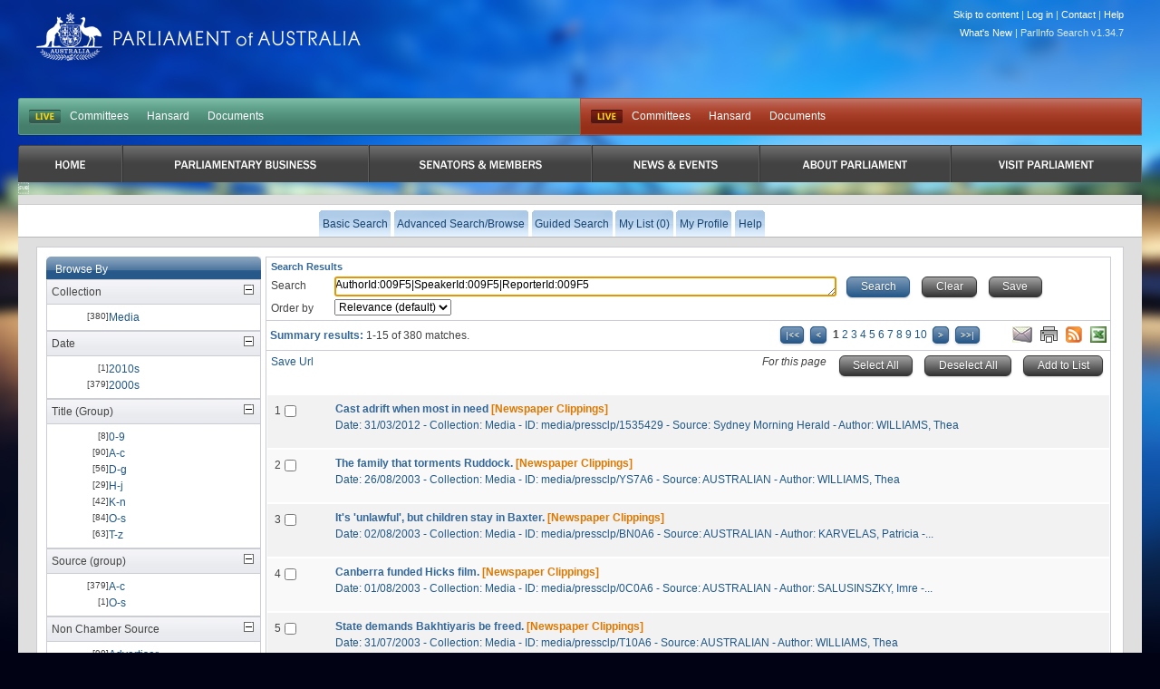

--- FILE ---
content_type: text/html
request_url: https://parlinfo.aph.gov.au/parlInfo/search/summary/summary.w3p;query=AuthorId%3A009F5%7CSpeakerId%3A009F5%7CReporterId%3A009F5
body_size: 20420
content:
<!DOCTYPE html PUBLIC "-//W3C//DTD XHTML 1.0 Transitional//EN" "http://www.w3.org/TR/xhtml1/DTD/xhtml1-transitional.dtd"><html xmlns="http://www.w3.org/1999/xhtml" xml:lang="en" lang="en-US">
  <head>
    <meta http-equiv="Content-Type" content="text/html; charset=UTF-8"/>
    <meta http-equiv="Content-Language" content="en-AU"/>
    <meta name="language" content="en-AU"/>
    <meta name="description" content="Search engine for Australian parliamentary documents and media."/>
    <meta name="keywords" content="parlinfo, parliament, australian government"/>
<title>ParlInfo - Search Results</title><link rel="stylesheet" type="text/css" href="/css/reset-fonts.css" /><link rel="stylesheet" type="text/css" href="/css/parlInfo.css" /><link rel="stylesheet" type="text/css" href="/css/headerAndFooter.css" /><style>html { background-color: #010214; } body { background-image: url(/images/body-home-dusk-blurred.jpg); background-color: #010214; }</style><script type="text/javascript" src="/javaScript/utils.js"></script><link rel="stylesheet" type="text/css" href="/css/summary.css" /><link rel="stylesheet" type="text/css" href="/css/facets.css" /><link rel="search" type="application/opensearchdescription+xml" title="ParlInfo OpenSearch" href="/description/description.xml" /><script type="text/javascript" src="/javaScript/getResults.js"></script><script type="text/javascript" src="/javaScript/searchPane.js"></script><script type="text/javascript">
      setFormName('topQueryForm');
    </script><script type="text/javascript" src="/javaScript/prototype.js"></script><script type="text/javascript" src="/javaScript/csvdownload.js"></script><script type="text/javascript">
document.observe('dom:loaded', function()
        {// dom load start
                // Start Find All Tree Root
                items=$$('div.facetBlock div.facetArrow');
                for (var i = items.length; i--; )
                {// for Start items.length
                        Event.observe(items[i], 'click', respondToClick, false);
                }// End Start items.length
                // End Find All Tree Root
        }// dom load End
);

// Start Function Display Hide Result List
function respondToClick(event)
{
         var element1 = Event.element(event);
         showHideBox(element1);
}

function showHideBox(element1)
{
         element=element1.parentNode.next('ul');
         element.toggle();
         element1.src='/images/group_'+(element.visible()?'open':'closed')+'_facet.gif';
         element1.alt=(element.visible()?'Close Facet Group':'Open Facet Group');
         element1.title=(element.visible()?'Close Facet Group':'Open Facet Group');
}
</script><script type="text/javascript">
      function selectAllResults(sel, pageObject)
      {
        var resultsForm = pageObject.form;
        if (resultsForm.title.length == null)
        {
          resultsForm.title.checked = sel;
        }
        else
        {
          for (i = 0; i != resultsForm.title.length; i++)
          {
                       resultsForm.title[i].checked = sel;
          }
        }
        checkChecked(resultsForm);
        return false;
      }
      function setFocus()
      {
        if(document.location.href.split('#').length == 1)
        {
          if (document.topQueryForm.query != null)
          {
            document.topQueryForm.query.focus();
          }
        }
      }
      function clearSearch()
      {
        if (document.topQueryForm.query != null)
        {
          document.topQueryForm.query.value = "";
          setFocus();
        }
        if (document.bottomQueryForm.query != null)
        {
          document.bottomQueryForm.query.value = "";
        }
      }

      function hideSubjects()
      {
        var narclick = document.getElementById('narclick');
        var broclick = document.getElementById('broclick');

        //if (narclick != null)
        //{
        //    showHideBox(narclick);
        //}
        //if (broclick != null)
        //{
        //    showHideBox(broclick);
        //}

      }

    </script><script type="text/javascript"></script>
  </head>
<body onload="setFocus();hideSubjects()"><div class="invisible"><a href="#startContent" accesskey="S">Skip all navigation links</a></div><div id="container"><div id="header">
  <script async src="https://www.googletagmanager.com/gtag/js?id=G-83EGRBS7ML"></script>
  <script>   window.dataLayer = window.dataLayer || [];   function gtag(){dataLayer.push(arguments);}   gtag('js', new Date());   gtag('config', 'G-83EGRBS7ML'); </script>
    <div class="logo">
      <a href="https://www.aph.gov.au" id="logo">Parliament of Australia</a>
    </div>
				<div id="siteTools"> 
					<ul>
            <li><a href="#content">Skip to content</a> |</li>
						<!-- Logged in Case -->
            <li><a href='https://parlinfo.aph.gov.au:443/parlInfo/register/login.w3p;query=AuthorId%3A009F5|SpeakerId%3A009F5|ReporterId%3A009F5'>Log in</a> |</li>
            <li><a href="https://www.aph.gov.au/Help/Contact">Contact</a> |</li>
            <li><a href="https://www.aph.gov.au/Help">Help</a></li>
					</ul>

          <ul>
             <li><a href="/parlInfo/help/tips.w3p;helpLoc=whatsnew">What's New</a> |</li>
             <li>ParlInfo Search v1.34.7</li>
          </ul>
				</div>
				<div class="clearfix" id="quickLinks">
					<ul class="quickLinksBar" id="quickLinksHoRep">
					    <!-- This displays when each house is currently live, it toggles between two states:
					        Live state -->
					    <li class="first liveIndicator liveIndicatorIsLive"><a href="https://www.youtube.com/@AUSParliamentLive">LIVE</a></li>
					    <!-- Not Live state
					        <li class="first liveIndicator liveIndicatorNotLive"><a href="#">Not Live</a></li>
					        -->
                            <li><a href="https://www.aph.gov.au/Parliamentary_Business/Committees/House" title="Committees">Committees</a></li><li><a href="https://www.aph.gov.au/Parliamentary_Business/Hansard/Search" title="Hansard">Hansard</a></li><li><a href="https://www.aph.gov.au/Parliamentary_Business/Chamber_documents/HoR" title="Documents">Documents</a></li>
					</ul>
					<ul class="quickLinksBar" id="quickLinksSenate">
						<!-- This displays when each house is currently live, it toggles between two states:
							Live state
              <li class="first liveIndicator liveIndicatorNotLive"><a href="#">Not Live</a></li>
						-->
                         <li class="first liveIndicator liveIndicatorIsLive"><a href="https://www.youtube.com/@AUSParliamentLive">Live</a></li>
					    <!-- EO Not Live state -->
                        <li><a href="https://www.aph.gov.au/Parliamentary_Business/Committees/Senate" title="Committees">Committees</a></li><li><a href="https://www.aph.gov.au/Parliamentary_Business/Hansard/Search" title="Hansard">Hansard</a></li><li><a href="https://www.aph.gov.au/Parliamentary_Business/Chamber_documents/Senate_chamber_documents" title="Documents">Documents</a></li>
					</ul>
				</div>

                <div id="primaryNav">
                    <ul class="clearfix">
                         <li class="first rootMenu firstRootMenu" id="primaryNavHome"><a href="https://www.aph.gov.au"><span>Home</span></a></li>
						<li class="rootMenu" id="primaryNavParliamentaryBusiness"><a href="https://www.aph.gov.au/Parliamentary_Business" title="Parliamentary Business"><span>Parliamentary Business</span></a>
							<ul class="subMenu">
								<li><a href="https://www.aph.gov.au/Parliamentary_Business/Bills_Legislation" title="Bills and Legislation">Bills and Legislation</a></li>
								<li><a href="https://www.aph.gov.au/Parliamentary_Business/Tabled_documents" title="Tabled documents">Tabled documents</a></li>
								<li><a href="https://www.aph.gov.au/Parliamentary_Business/Chamber_documents" title="Chamber documents">Chamber documents</a></li>
								<li><a href="https://www.aph.gov.au/Parliamentary_Business/Hansard" title="Hansard">Hansard</a></li>
								<li><a href="https://www.aph.gov.au/Parliamentary_Business/Senate_estimates" title="Senate estimates">Senate estimates</a></li>
								<li><a href="https://www.aph.gov.au/Parliamentary_Business/Committees" title="Committees">Committees</a></li>
								<li><a href="https://www.aph.gov.au/Parliamentary_Business/Statistics" title="Statistics">Statistics</a></li>
								<li><a href="https://www.aph.gov.au/Parliamentary_Business/Petitions" title="Petitions">Petitions</a></li>
</ul></li>
						<li class="rootMenu" id="primaryNavSenatorsandMembers"><a href="https://www.aph.gov.au/Senators_and_Members" title="Senators and Members"><span>Senators and Members</span></a>
							<ul class="subMenu">
								<li><a href="https://www.aph.gov.au/Senators_and_Members/Senators" title="Senators">Senators</a></li>
								<li><a href="https://www.aph.gov.au/Senators_and_Members/Members" title="Members">Members</a></li>
								<li><a href="https://www.aph.gov.au/Senators_and_Members/Contacting_Senators_and_Members" title="Contacting Senators and Members">Contacting Senators and Members</a></li>
</ul></li>
						<li class="rootMenu" id="primaryNavNewsandEvents"><a href="https://www.aph.gov.au/News_and_Events" title="News & Events"><span>News & Events</span></a>
							<ul class="subMenu">
								<li><a href="https://www.aph.gov.au/News_and_Events/Watch_Read_Listen" title="Watch, Read, Listen">Watch, Read, Listen</a></li>
								<li><a href="https://www.aph.gov.au/News_and_Events/Events_Calendar" title="Events Calendar">Events Calendar</a></li>
								<li><a href="https://www.aph.gov.au/About_Parliament/Senate/News_and_events" title="Senate news and events">Senate news and events</a></li>
								<li><a href="https://www.aph.gov.au/About_Parliament/House_of_Representatives/About_the_House_News" title="About the House News">About the House News</a></li>
								<li><a href="https://www.aph.gov.au/News_and_Events/Joint_statements_by_the_Presiding_Officers" title="Joint statements by the Presiding Officers">Joint statements by the Presiding Officers</a></li>
								<li><a href="https://mfs.houseofrepresentatives.gov.au/" title="My First Speech Competition">My First Speech Competition</a></li>
</ul></li>
						<li class="rootMenu" id="primaryNavAboutParliament"><a href="https://www.aph.gov.au/About_Parliament" title="About Parliament"><span>About Parliament</span></a>
							<ul class="subMenu">
								<li><a href="https://www.aph.gov.au/About_Parliament/Senate" title="Senate">Senate</a></li>
								<li><a href="https://www.aph.gov.au/About_Parliament/House_of_Representatives" title="House of Representatives">House of Representatives</a></li>
								<li><a href="https://www.aph.gov.au/About_Parliament/Work_of_the_Parliament" title="Work of the Parliament">Work of the Parliament</a></li>
								<li><a href="https://www.aph.gov.au/About_Parliament/Parliamentary_Leadership_Taskforce" title="Parliamentary Leadership Taskforce">Parliamentary Leadership Taskforce</a></li>
								<li><a href="https://www.aph.gov.au/About_Parliament/Parliamentary_departments" title="Parliamentary departments">Parliamentary departments</a></li>
								<li><a href="https://www.aph.gov.au/About_Parliament/International_Program" title="International Program">International Program</a></li>
								<li><a href="https://www.aph.gov.au/About_Parliament/Publications" title="Publications and policies">Publications and policies</a></li>
								<li><a href="https://www.aph.gov.au/About_Parliament/Employment" title="Employment">Employment</a></li>
								<li><a href="https://www.aph.gov.au/About_Parliament/Media_Rules_and_Filming_Applications" title="Media Rules and Filming Applications">Media Rules and Filming Applications</a></li>
								<li><a href="https://www.aph.gov.au/About_Parliament/Education_Resources" title="Education Resources">Education Resources</a></li>
								<li><a href="https://www.aph.gov.au/About_Parliament/Parliamentary_Friendship" title="Parliamentary Friendship Groups (non-country)">Parliamentary Friendship Groups (non-country)</a></li>
								<li><a href="https://www.aph.gov.au/About_Parliament/Australian_Parliament_House_Security_Pass_Office" title="Australian Parliament House (APH) Security Pass Office">Australian Parliament House (APH) Security Pass Office</a></li>
								<li><a href="https://www.aph.gov.au/About_Parliament/Sitting_Calendar" title="Sitting Calendar">Sitting Calendar</a></li>
</ul></li>
						<li class="rootMenu" id="primaryNavVisitParliament"><a href="https://www.aph.gov.au/Visit_Parliament" title="Visit Parliament"><span>Visit Parliament</span></a>
							<ul class="subMenu">
								<li><a href="https://www.aph.gov.au/Visit_Parliament/Whats_On" title="What's on">What's on</a></li>
								<li><a href="https://www.aph.gov.au/Visit_Parliament/Things_to_Do" title="Things to Do">Things to Do</a></li>
								<li><a href="https://www.aph.gov.au/Visit_Parliament/Art" title="Art at Parliament">Art at Parliament</a></li>
								<li><a href="https://www.aph.gov.au/Visit_Parliament/Dining" title="Dining">Dining</a></li>
								<li><a href="https://www.aph.gov.au/Visit_Parliament/Parliament_Shop" title="Parliament Shop">Parliament Shop</a></li>
								<li><a href="https://www.aph.gov.au/Visit_Parliament/Venue_Hire" title="Venue Hire">Venue Hire</a></li>
								<li><a href="https://www.aph.gov.au/Visit_Parliament/Plan_your_Visit" title="Plan your Visit">Plan your Visit</a></li>
								<li><a href="https://www.aph.gov.au/Visit_Parliament/Accessibility" title="Accessibility">Accessibility</a></li>
</ul></li>

				   
                        <!-- No primary nav items will be in "active" state (i.e we are not in any of the primary IA while searching). This
                            means there is no active implamentation -->
					

                    </ul>
				</div>
<div id="secondaryNavWrapper"><div id="secondaryNav" class="clearfix"><h2 class="offLeft">Menu Options</h2><ul class="secondaryNavOff"><li class=""><a href="https://parlinfo.aph.gov.au:443/parlInfo/search/search.w3p;query=AuthorId%3A009F5|SpeakerId%3A009F5|ReporterId%3A009F5"><span>Basic Search</span></a></li><li class=""><a href="https://parlinfo.aph.gov.au:443/parlInfo/search/search.w3p;adv=yes;query=AuthorId%3A009F5|SpeakerId%3A009F5|ReporterId%3A009F5"><span>Advanced Search/Browse</span></a></li><li class=""><a href="https://parlinfo.aph.gov.au:443/parlInfo/guide/guide.w3p;query=AuthorId%3A009F5|SpeakerId%3A009F5|ReporterId%3A009F5"><span>Guided Search</span></a></li><li class=""><a href="https://parlinfo.aph.gov.au:443/parlInfo/list/trolleyView.w3p;query=AuthorId%3A009F5|SpeakerId%3A009F5|ReporterId%3A009F5;resCount=0" title="You have 0 items in your list"><span>My List (0)</span></a></li><li class=""><a href="https://parlinfo.aph.gov.au:443/parlInfo/register/account.w3p;query=AuthorId%3A009F5|SpeakerId%3A009F5|ReporterId%3A009F5"><span>My Profile</span></a></li><li class=""><a class="menu" href="https://parlinfo.aph.gov.au:443/parlInfo/help/tips.w3p;helpLoc=results;query=AuthorId%3A009F5|SpeakerId%3A009F5|ReporterId%3A009F5" accesskey="6"><span>Help</span></a></li></ul></div></div></div><div id="contentWrapper"><div id="content" class="contentContainer"><a name="startContent"></a><noscript><strong>Your browser does not support JavaScript and some functionality on this web page will be lost.</strong></noscript><div class="facetList topLeft20"><div class="narrowList"><div class="facetBlock"><div class="facetTitle"><h2>Browse By</h2></div>  <div class="facetArrow">
    <img src="/images/group_open_facet.gif" alt="Close Facet Group" title="Close Facet Group"  />
  </div>
  <h3>
Collection
  </h3>
  <ul>
<li>
  <div>
[380]
  </div>
  <p>
<a href='https://parlinfo.aph.gov.au:443/parlInfo/search/summary/summary.w3p;query=AuthorId%3A009F5|SpeakerId%3A009F5|ReporterId%3A009F5%20SearchCategory_Phrase%3A%22media%22'>Media</a>
  </p>
</li>
  </ul>
  <div class="facetArrow">
    <img src="/images/group_open_facet.gif" alt="Close Facet Group" title="Close Facet Group"  />
  </div>
  <h3>
Date
  </h3>
  <ul>
<li>
  <div>
[1]
  </div>
  <p>
<a href='https://parlinfo.aph.gov.au:443/parlInfo/search/summary/summary.w3p;query=AuthorId%3A009F5|SpeakerId%3A009F5|ReporterId%3A009F5%20Decade%3A%222010s%22'>2010s</a>
  </p>
</li>
<li>
  <div>
[379]
  </div>
  <p>
<a href='https://parlinfo.aph.gov.au:443/parlInfo/search/summary/summary.w3p;query=AuthorId%3A009F5|SpeakerId%3A009F5|ReporterId%3A009F5%20Decade%3A%222000s%22'>2000s</a>
  </p>
</li>
  </ul>  <div class="facetArrow">
    <img src="/images/group_open_facet.gif" alt="Close Facet Group" title="Close Facet Group"  />
  </div>
  <h3>
Title (Group)
  </h3>
  <ul>
<li>
  <div>
[8]
  </div>
  <p>
<a href='https://parlinfo.aph.gov.au:443/parlInfo/search/summary/summary.w3p;query=AuthorId%3A009F5|SpeakerId%3A009F5|ReporterId%3A009F5%20LetterGroupTitle_Phrase%3A%220-9%22'>0-9</a>
  </p>
</li>
<li>
  <div>
[90]
  </div>
  <p>
<a href='https://parlinfo.aph.gov.au:443/parlInfo/search/summary/summary.w3p;query=AuthorId%3A009F5|SpeakerId%3A009F5|ReporterId%3A009F5%20LetterGroupTitle_Phrase%3A%22a-c%22'>A-c</a>
  </p>
</li>
<li>
  <div>
[56]
  </div>
  <p>
<a href='https://parlinfo.aph.gov.au:443/parlInfo/search/summary/summary.w3p;query=AuthorId%3A009F5|SpeakerId%3A009F5|ReporterId%3A009F5%20LetterGroupTitle_Phrase%3A%22d-g%22'>D-g</a>
  </p>
</li>
<li>
  <div>
[29]
  </div>
  <p>
<a href='https://parlinfo.aph.gov.au:443/parlInfo/search/summary/summary.w3p;query=AuthorId%3A009F5|SpeakerId%3A009F5|ReporterId%3A009F5%20LetterGroupTitle_Phrase%3A%22h-j%22'>H-j</a>
  </p>
</li>
<li>
  <div>
[42]
  </div>
  <p>
<a href='https://parlinfo.aph.gov.au:443/parlInfo/search/summary/summary.w3p;query=AuthorId%3A009F5|SpeakerId%3A009F5|ReporterId%3A009F5%20LetterGroupTitle_Phrase%3A%22k-n%22'>K-n</a>
  </p>
</li>
<li>
  <div>
[84]
  </div>
  <p>
<a href='https://parlinfo.aph.gov.au:443/parlInfo/search/summary/summary.w3p;query=AuthorId%3A009F5|SpeakerId%3A009F5|ReporterId%3A009F5%20LetterGroupTitle_Phrase%3A%22o-s%22'>O-s</a>
  </p>
</li>
<li>
  <div>
[63]
  </div>
  <p>
<a href='https://parlinfo.aph.gov.au:443/parlInfo/search/summary/summary.w3p;query=AuthorId%3A009F5|SpeakerId%3A009F5|ReporterId%3A009F5%20LetterGroupTitle_Phrase%3A%22t-z%22'>T-z</a>
  </p>
</li>
  </ul>
  <div class="facetArrow">
    <img src="/images/group_open_facet.gif" alt="Close Facet Group" title="Close Facet Group"  />
  </div>
  <h3>
Source (group)
  </h3>
  <ul>
<li>
  <div>
[379]
  </div>
  <p>
<a href='https://parlinfo.aph.gov.au:443/parlInfo/search/summary/summary.w3p;query=AuthorId%3A009F5|SpeakerId%3A009F5|ReporterId%3A009F5%20LetterGroupSource_Phrase%3A%22a-c%22'>A-c</a>
  </p>
</li>
<li>
  <div>
[1]
  </div>
  <p>
<a href='https://parlinfo.aph.gov.au:443/parlInfo/search/summary/summary.w3p;query=AuthorId%3A009F5|SpeakerId%3A009F5|ReporterId%3A009F5%20LetterGroupSource_Phrase%3A%22o-s%22'>O-s</a>
  </p>
</li>
  </ul>
  <div class="facetArrow">
    <img src="/images/group_open_facet.gif" alt="Close Facet Group" title="Close Facet Group"  />
  </div>
  <h3>
Non Chamber Source
  </h3>
  <ul>
<li>
  <div>
[90]
  </div>
  <p>
<a href='https://parlinfo.aph.gov.au:443/parlInfo/search/summary/summary.w3p;query=AuthorId%3A009F5|SpeakerId%3A009F5|ReporterId%3A009F5%20OtherSource_Phrase%3A%22advertiser%22'>Advertiser</a>
  </p>
</li>
<li>
  <div>
[289]
  </div>
  <p>
<a href='https://parlinfo.aph.gov.au:443/parlInfo/search/summary/summary.w3p;query=AuthorId%3A009F5|SpeakerId%3A009F5|ReporterId%3A009F5%20OtherSource_Phrase%3A%22australian%22'>Australian</a>
  </p>
</li>
<li>
  <div>
[1]
  </div>
  <p>
<a href='https://parlinfo.aph.gov.au:443/parlInfo/search/summary/summary.w3p;query=AuthorId%3A009F5|SpeakerId%3A009F5|ReporterId%3A009F5%20OtherSource_Phrase%3A%22sydney%20morning%20herald%22'>Sydney Morning Herald</a>
  </p>
</li>
  </ul>
  <div class="facetArrow">
    <img src="/images/group_open_facet.gif" alt="Close Facet Group" title="Close Facet Group"  />
  </div>
  <h3>
Government
  </h3>
  <ul>
<li>
  <div>
[198]
  </div>
  <p>
<a href='https://parlinfo.aph.gov.au:443/parlInfo/search/summary/summary.w3p;query=AuthorId%3A009F5|SpeakerId%3A009F5|ReporterId%3A009F5%20Government_Phrase%3A%22no%22'>No</a>
  </p>
</li>
  </ul>
  <div class="facetArrow">
    <img src="/images/group_open_facet.gif" alt="Close Facet Group" title="Close Facet Group"  />
  </div>
  <h3>
Major Subject
  </h3>
  <ul>
<li>
  <div>
[1]
  </div>
  <p>
<a href='https://parlinfo.aph.gov.au:443/parlInfo/search/summary/summary.w3p;query=AuthorId%3A009F5|SpeakerId%3A009F5|ReporterId%3A009F5%20MajorSubject_Phrase%3A%22aboriginal%20art%22'>Aboriginal Art</a>
  </p>
</li>
<li>
  <div>
[3]
  </div>
  <p>
<a href='https://parlinfo.aph.gov.au:443/parlInfo/search/summary/summary.w3p;query=AuthorId%3A009F5|SpeakerId%3A009F5|ReporterId%3A009F5%20MajorSubject_Phrase%3A%22aboriginal%20children%22'>Aboriginal Children</a>
  </p>
</li>
<li>
  <div>
[1]
  </div>
  <p>
<a href='https://parlinfo.aph.gov.au:443/parlInfo/search/summary/summary.w3p;query=AuthorId%3A009F5|SpeakerId%3A009F5|ReporterId%3A009F5%20MajorSubject_Phrase%3A%22aboriginal%20communities%22'>Aboriginal Communities</a>
  </p>
</li>
<li>
  <div>
[3]
  </div>
  <p>
<a href='https://parlinfo.aph.gov.au:443/parlInfo/search/summary/summary.w3p;query=AuthorId%3A009F5|SpeakerId%3A009F5|ReporterId%3A009F5%20MajorSubject_Phrase%3A%22aboriginal%20culture%22'>Aboriginal Culture</a>
  </p>
</li>
<li>
  <div>
[3]
  </div>
  <p>
<a href='https://parlinfo.aph.gov.au:443/parlInfo/search/summary/summary.w3p;query=AuthorId%3A009F5|SpeakerId%3A009F5|ReporterId%3A009F5%20MajorSubject_Phrase%3A%22aboriginal%20land%20rights%22'>Aboriginal Land Rights</a>
  </p>
</li>
<li>
  <div>
[2]
  </div>
  <p>
<a href='https://parlinfo.aph.gov.au:443/parlInfo/search/summary/summary.w3p;query=AuthorId%3A009F5|SpeakerId%3A009F5|ReporterId%3A009F5%20MajorSubject_Phrase%3A%22aboriginal%20languages%22'>Aboriginal Languages</a>
  </p>
</li>
<li>
  <div>
[2]
  </div>
  <p>
<a href='https://parlinfo.aph.gov.au:443/parlInfo/search/summary/summary.w3p;query=AuthorId%3A009F5|SpeakerId%3A009F5|ReporterId%3A009F5%20MajorSubject_Phrase%3A%22aboriginal%20reconciliation%22'>Aboriginal Reconciliation</a>
  </p>
</li>
<li>
  <div>
[1]
  </div>
  <p>
<a href='https://parlinfo.aph.gov.au:443/parlInfo/search/summary/summary.w3p;query=AuthorId%3A009F5|SpeakerId%3A009F5|ReporterId%3A009F5%20MajorSubject_Phrase%3A%22aboriginal%20sites%22'>Aboriginal Sites</a>
  </p>
</li>
<li>
  <div>
[1]
  </div>
  <p>
<a href='https://parlinfo.aph.gov.au:443/parlInfo/search/summary/summary.w3p;query=AuthorId%3A009F5|SpeakerId%3A009F5|ReporterId%3A009F5%20MajorSubject_Phrase%3A%22aboriginal%20treaty%22'>Aboriginal Treaty</a>
  </p>
</li>
<li>
  <div>
[1]
  </div>
  <p>
<a href='https://parlinfo.aph.gov.au:443/parlInfo/search/summary/summary.w3p;query=AuthorId%3A009F5|SpeakerId%3A009F5|ReporterId%3A009F5%20MajorSubject_Phrase%3A%22aboriginal%20youth%22'>Aboriginal Youth</a>
  </p>
</li>
<li>
  <div>
[12]
  </div>
  <p>
<a href='https://parlinfo.aph.gov.au:443/parlInfo/search/summary/summary.w3p;query=AuthorId%3A009F5|SpeakerId%3A009F5|ReporterId%3A009F5%20MajorSubject_Phrase%3A%22aborigines%22'>Aborigines</a>
  </p>
</li>
<li>
  <div>
[1]
  </div>
  <p>
<a href='https://parlinfo.aph.gov.au:443/parlInfo/search/summary/summary.w3p;query=AuthorId%3A009F5|SpeakerId%3A009F5|ReporterId%3A009F5%20MajorSubject_Phrase%3A%22academic%20freedom%22'>Academic Freedom</a>
  </p>
</li>
<li>
  <div>
[2]
  </div>
  <p>
<a href='https://parlinfo.aph.gov.au:443/parlInfo/search/summary/summary.w3p;query=AuthorId%3A009F5|SpeakerId%3A009F5|ReporterId%3A009F5%20MajorSubject_Phrase%3A%22academics%22'>Academics</a>
  </p>
</li>
<li>
  <div>
[1]
  </div>
  <p>
<a href='https://parlinfo.aph.gov.au:443/parlInfo/search/summary/summary.w3p;query=AuthorId%3A009F5|SpeakerId%3A009F5|ReporterId%3A009F5%20MajorSubject_Phrase%3A%22accommodation%22'>Accommodation</a>
  </p>
</li>
<li>
  <div>
[1]
  </div>
  <p>
<a href='https://parlinfo.aph.gov.au:443/parlInfo/search/summary/summary.w3p;query=AuthorId%3A009F5|SpeakerId%3A009F5|ReporterId%3A009F5%20MajorSubject_Phrase%3A%22actu%22'>Actu</a>
  </p>
</li>
<li>
  <div>
[18]
  </div>
  <p>
<a href='https://parlinfo.aph.gov.au:443/parlInfo/search/summary/summary.w3p;query=AuthorId%3A009F5|SpeakerId%3A009F5|ReporterId%3A009F5%20MajorSubject_Phrase%3A%22adelaide%22'>Adelaide</a>
  </p>
</li>
<li>
  <div>
[5]
  </div>
  <p>
<a href='https://parlinfo.aph.gov.au:443/parlInfo/search/summary/summary.w3p;query=AuthorId%3A009F5|SpeakerId%3A009F5|ReporterId%3A009F5%20MajorSubject_Phrase%3A%22adelaide%20city%20council%22'>Adelaide City Council</a>
  </p>
</li>
<li>
  <div>
[4]
  </div>
  <p>
<a href='https://parlinfo.aph.gov.au:443/parlInfo/search/summary/summary.w3p;query=AuthorId%3A009F5|SpeakerId%3A009F5|ReporterId%3A009F5%20MajorSubject_Phrase%3A%22adelaide%20festival%22'>Adelaide Festival</a>
  </p>
</li>
<li>
  <div>
[2]
  </div>
  <p>
<a href='https://parlinfo.aph.gov.au:443/parlInfo/search/summary/summary.w3p;query=AuthorId%3A009F5|SpeakerId%3A009F5|ReporterId%3A009F5%20MajorSubject_Phrase%3A%22administration%22'>Administration</a>
  </p>
</li>
<li>
  <div>
[1]
  </div>
  <p>
<a href='https://parlinfo.aph.gov.au:443/parlInfo/search/summary/summary.w3p;query=AuthorId%3A009F5|SpeakerId%3A009F5|ReporterId%3A009F5%20MajorSubject_Phrase%3A%22administrative%20centralisation%20and%20decentralisation%22'>Administrative Centralisation and Decentralisation</a>
  </p>
</li>
<li>
  <div>
[1]
  </div>
  <p>
<a href='https://parlinfo.aph.gov.au:443/parlInfo/search/summary/summary.w3p;query=AuthorId%3A009F5|SpeakerId%3A009F5|ReporterId%3A009F5%20MajorSubject_Phrase%3A%22advertisements%22'>Advertisements</a>
  </p>
</li>
<li>
  <div>
[1]
  </div>
  <p>
<a href='https://parlinfo.aph.gov.au:443/parlInfo/search/summary/summary.w3p;query=AuthorId%3A009F5|SpeakerId%3A009F5|ReporterId%3A009F5%20MajorSubject_Phrase%3A%22advertising%22'>Advertising</a>
  </p>
</li>
<li>
  <div>
[9]
  </div>
  <p>
<a href='https://parlinfo.aph.gov.au:443/parlInfo/search/summary/summary.w3p;query=AuthorId%3A009F5|SpeakerId%3A009F5|ReporterId%3A009F5%20MajorSubject_Phrase%3A%22afghanistan%22'>Afghanistan</a>
  </p>
</li>
<li>
  <div>
[1]
  </div>
  <p>
<a href='https://parlinfo.aph.gov.au:443/parlInfo/search/summary/summary.w3p;query=AuthorId%3A009F5|SpeakerId%3A009F5|ReporterId%3A009F5%20MajorSubject_Phrase%3A%22africa%22'>Africa</a>
  </p>
</li>
<li>
  <div>
[1]
  </div>
  <p>
<a href='https://parlinfo.aph.gov.au:443/parlInfo/search/summary/summary.w3p;query=AuthorId%3A009F5|SpeakerId%3A009F5|ReporterId%3A009F5%20MajorSubject_Phrase%3A%22aged%20abuse%22'>Aged Abuse</a>
  </p>
</li>
<li>
  <div>
[5]
  </div>
  <p>
<a href='https://parlinfo.aph.gov.au:443/parlInfo/search/summary/summary.w3p;query=AuthorId%3A009F5|SpeakerId%3A009F5|ReporterId%3A009F5%20MajorSubject_Phrase%3A%22aged%20care%22'>Aged Care</a>
  </p>
</li>
<li>
  <div>
[1]
  </div>
  <p>
<a href='https://parlinfo.aph.gov.au:443/parlInfo/search/summary/summary.w3p;query=AuthorId%3A009F5|SpeakerId%3A009F5|ReporterId%3A009F5%20MajorSubject_Phrase%3A%22aged%20care%20standards%20and%20accreditation%20agency%22'>Aged Care Standards and Accreditation Agency</a>
  </p>
</li>
<li>
  <div>
[1]
  </div>
  <p>
<a href='https://parlinfo.aph.gov.au:443/parlInfo/search/summary/summary.w3p;query=AuthorId%3A009F5|SpeakerId%3A009F5|ReporterId%3A009F5%20MajorSubject_Phrase%3A%22agricultural%20industries%22'>Agricultural Industries</a>
  </p>
</li>
<li>
  <div>
[1]
  </div>
  <p>
<a href='https://parlinfo.aph.gov.au:443/parlInfo/search/summary/summary.w3p;query=AuthorId%3A009F5|SpeakerId%3A009F5|ReporterId%3A009F5%20MajorSubject_Phrase%3A%22aids%22'>Aids</a>
  </p>
</li>
<li>
  <div>
[2]
  </div>
  <p>
<a href='https://parlinfo.aph.gov.au:443/parlInfo/search/summary/summary.w3p;query=AuthorId%3A009F5|SpeakerId%3A009F5|ReporterId%3A009F5%20MajorSubject_Phrase%3A%22aids%20vaccines%22'>Aids Vaccines</a>
  </p>
</li>
<li>
  <div>
[4]
  </div>
  <p>
<a href='https://parlinfo.aph.gov.au:443/parlInfo/search/summary/summary.w3p;query=AuthorId%3A009F5|SpeakerId%3A009F5|ReporterId%3A009F5%20MajorSubject_Phrase%3A%22aircraft,%20supersonic%22'>Aircraft, Supersonic</a>
  </p>
</li>
<li>
  <div>
[3]
  </div>
  <p>
<a href='https://parlinfo.aph.gov.au:443/parlInfo/search/summary/summary.w3p;query=AuthorId%3A009F5|SpeakerId%3A009F5|ReporterId%3A009F5%20MajorSubject_Phrase%3A%22al%20qaeda%22'>Al Qaeda</a>
  </p>
</li>
<li>
  <div>
[1]
  </div>
  <p>
<a href='https://parlinfo.aph.gov.au:443/parlInfo/search/summary/summary.w3p;query=AuthorId%3A009F5|SpeakerId%3A009F5|ReporterId%3A009F5%20MajorSubject_Phrase%3A%22alcohol%20drinking%22'>Alcohol Drinking</a>
  </p>
</li>
<li>
  <div>
[6]
  </div>
  <p>
<a href='https://parlinfo.aph.gov.au:443/parlInfo/search/summary/summary.w3p;query=AuthorId%3A009F5|SpeakerId%3A009F5|ReporterId%3A009F5%20MajorSubject_Phrase%3A%22alp%22'>Alp</a>
  </p>
</li>
<li>
  <div>
[2]
  </div>
  <p>
<a href='https://parlinfo.aph.gov.au:443/parlInfo/search/summary/summary.w3p;query=AuthorId%3A009F5|SpeakerId%3A009F5|ReporterId%3A009F5%20MajorSubject_Phrase%3A%22alp%20policy%22'>Alp Policy</a>
  </p>
</li>
<li>
  <div>
[1]
  </div>
  <p>
<a href='https://parlinfo.aph.gov.au:443/parlInfo/search/summary/summary.w3p;query=AuthorId%3A009F5|SpeakerId%3A009F5|ReporterId%3A009F5%20MajorSubject_Phrase%3A%22alternative%20dispute%20resolution%22'>Alternative Dispute Resolution</a>
  </p>
</li>
<li>
  <div>
[1]
  </div>
  <p>
<a href='https://parlinfo.aph.gov.au:443/parlInfo/search/summary/summary.w3p;query=AuthorId%3A009F5|SpeakerId%3A009F5|ReporterId%3A009F5%20MajorSubject_Phrase%3A%22amnesty%20international%22'>Amnesty International</a>
  </p>
</li>
<li>
  <div>
[8]
  </div>
  <p>
<a href='https://parlinfo.aph.gov.au:443/parlInfo/search/summary/summary.w3p;query=AuthorId%3A009F5|SpeakerId%3A009F5|ReporterId%3A009F5%20MajorSubject_Phrase%3A%22anglican%20church%22'>Anglican Church</a>
  </p>
</li>
<li>
  <div>
[1]
  </div>
  <p>
<a href='https://parlinfo.aph.gov.au:443/parlInfo/search/summary/summary.w3p;query=AuthorId%3A009F5|SpeakerId%3A009F5|ReporterId%3A009F5%20MajorSubject_Phrase%3A%22anglicare%20australia%22'>Anglicare Australia</a>
  </p>
</li>
<li>
  <div>
[1]
  </div>
  <p>
<a href='https://parlinfo.aph.gov.au:443/parlInfo/search/summary/summary.w3p;query=AuthorId%3A009F5|SpeakerId%3A009F5|ReporterId%3A009F5%20MajorSubject_Phrase%3A%22animal%20liberation%22'>Animal Liberation</a>
  </p>
</li>
<li>
  <div>
[1]
  </div>
  <p>
<a href='https://parlinfo.aph.gov.au:443/parlInfo/search/summary/summary.w3p;query=AuthorId%3A009F5|SpeakerId%3A009F5|ReporterId%3A009F5%20MajorSubject_Phrase%3A%22animal%20welfare%22'>Animal Welfare</a>
  </p>
</li>
<li>
  <div>
[1]
  </div>
  <p>
<a href='https://parlinfo.aph.gov.au:443/parlInfo/search/summary/summary.w3p;query=AuthorId%3A009F5|SpeakerId%3A009F5|ReporterId%3A009F5%20MajorSubject_Phrase%3A%22anthrax%22'>Anthrax</a>
  </p>
</li>
<li>
  <div>
[1]
  </div>
  <p>
<a href='https://parlinfo.aph.gov.au:443/parlInfo/search/summary/summary.w3p;query=AuthorId%3A009F5|SpeakerId%3A009F5|ReporterId%3A009F5%20MajorSubject_Phrase%3A%22antibiotics%22'>Antibiotics</a>
  </p>
</li>
<li>
  <div>
[2]
  </div>
  <p>
<a href='https://parlinfo.aph.gov.au:443/parlInfo/search/summary/summary.w3p;query=AuthorId%3A009F5|SpeakerId%3A009F5|ReporterId%3A009F5%20MajorSubject_Phrase%3A%22appeals%22'>Appeals</a>
  </p>
</li>
<li>
  <div>
[1]
  </div>
  <p>
<a href='https://parlinfo.aph.gov.au:443/parlInfo/search/summary/summary.w3p;query=AuthorId%3A009F5|SpeakerId%3A009F5|ReporterId%3A009F5%20MajorSubject_Phrase%3A%22appointments%22'>Appointments</a>
  </p>
</li>
<li>
  <div>
[2]
  </div>
  <p>
<a href='https://parlinfo.aph.gov.au:443/parlInfo/search/summary/summary.w3p;query=AuthorId%3A009F5|SpeakerId%3A009F5|ReporterId%3A009F5%20MajorSubject_Phrase%3A%22aquaculture%22'>Aquaculture</a>
  </p>
</li>
<li>
  <div>
[4]
  </div>
  <p>
<a href='https://parlinfo.aph.gov.au:443/parlInfo/search/summary/summary.w3p;query=AuthorId%3A009F5|SpeakerId%3A009F5|ReporterId%3A009F5%20MajorSubject_Phrase%3A%22arrest%22'>Arrest</a>
  </p>
</li>
<li>
  <div>
[5]
  </div>
  <p>
<a href='https://parlinfo.aph.gov.au:443/parlInfo/search/summary/summary.w3p;query=AuthorId%3A009F5|SpeakerId%3A009F5|ReporterId%3A009F5%20MajorSubject_Phrase%3A%22arson%22'>Arson</a>
  </p>
</li>
<li>
  <div>
[1]
  </div>
  <p>
<a href='https://parlinfo.aph.gov.au:443/parlInfo/search/summary/summary.w3p;query=AuthorId%3A009F5|SpeakerId%3A009F5|ReporterId%3A009F5%20MajorSubject_Phrase%3A%22arts%20policy%22'>Arts Policy</a>
  </p>
</li>
<li>
  <div>
[3]
  </div>
  <p>
<a href='https://parlinfo.aph.gov.au:443/parlInfo/search/summary/summary.w3p;query=AuthorId%3A009F5|SpeakerId%3A009F5|ReporterId%3A009F5%20MajorSubject_Phrase%3A%22aspinall,%20phillip%22'>Aspinall, Phillip</a>
  </p>
</li>
<li>
  <div>
[1]
  </div>
  <p>
<a href='https://parlinfo.aph.gov.au:443/parlInfo/search/summary/summary.w3p;query=AuthorId%3A009F5|SpeakerId%3A009F5|ReporterId%3A009F5%20MajorSubject_Phrase%3A%22assets%20sales%22'>Assets Sales</a>
  </p>
</li>
<li>
  <div>
[1]
  </div>
  <p>
<a href='https://parlinfo.aph.gov.au:443/parlInfo/search/summary/summary.w3p;query=AuthorId%3A009F5|SpeakerId%3A009F5|ReporterId%3A009F5%20MajorSubject_Phrase%3A%22asthma%22'>Asthma</a>
  </p>
</li>
<li>
  <div>
[1]
  </div>
  <p>
<a href='https://parlinfo.aph.gov.au:443/parlInfo/search/summary/summary.w3p;query=AuthorId%3A009F5|SpeakerId%3A009F5|ReporterId%3A009F5%20MajorSubject_Phrase%3A%22atkinson,%20michael%22'>Atkinson, Michael</a>
  </p>
</li>
<li>
  <div>
[3]
  </div>
  <p>
<a href='https://parlinfo.aph.gov.au:443/parlInfo/search/summary/summary.w3p;query=AuthorId%3A009F5|SpeakerId%3A009F5|ReporterId%3A009F5%20MajorSubject_Phrase%3A%22atsic%22'>Atsic</a>
  </p>
</li>
<li>
  <div>
[2]
  </div>
  <p>
<a href='https://parlinfo.aph.gov.au:443/parlInfo/search/summary/summary.w3p;query=AuthorId%3A009F5|SpeakerId%3A009F5|ReporterId%3A009F5%20MajorSubject_Phrase%3A%22attitudes%22'>Attitudes</a>
  </p>
</li>
<li>
  <div>
[1]
  </div>
  <p>
<a href='https://parlinfo.aph.gov.au:443/parlInfo/search/summary/summary.w3p;query=AuthorId%3A009F5|SpeakerId%3A009F5|ReporterId%3A009F5%20MajorSubject_Phrase%3A%22ausaid%22'>Ausaid</a>
  </p>
</li>
<li>
  <div>
[6]
  </div>
  <p>
<a href='https://parlinfo.aph.gov.au:443/parlInfo/search/summary/summary.w3p;query=AuthorId%3A009F5|SpeakerId%3A009F5|ReporterId%3A009F5%20MajorSubject_Phrase%3A%22australasian%20correctional%20management%22'>Australasian Correctional Management</a>
  </p>
</li>
<li>
  <div>
[1]
  </div>
  <p>
<a href='https://parlinfo.aph.gov.au:443/parlInfo/search/summary/summary.w3p;query=AuthorId%3A009F5|SpeakerId%3A009F5|ReporterId%3A009F5%20MajorSubject_Phrase%3A%22australian%20bureau%20of%20statistics%22'>Australian Bureau of Statistics</a>
  </p>
</li>
<li>
  <div>
[1]
  </div>
  <p>
<a href='https://parlinfo.aph.gov.au:443/parlInfo/search/summary/summary.w3p;query=AuthorId%3A009F5|SpeakerId%3A009F5|ReporterId%3A009F5%20MajorSubject_Phrase%3A%22australian%20defence%20force%22'>Australian Defence Force</a>
  </p>
</li>
<li>
  <div>
[4]
  </div>
  <p>
<a href='https://parlinfo.aph.gov.au:443/parlInfo/search/summary/summary.w3p;query=AuthorId%3A009F5|SpeakerId%3A009F5|ReporterId%3A009F5%20MajorSubject_Phrase%3A%22australian%20democrats%22'>Australian Democrats</a>
  </p>
</li>
<li>
  <div>
[1]
  </div>
  <p>
<a href='https://parlinfo.aph.gov.au:443/parlInfo/search/summary/summary.w3p;query=AuthorId%3A009F5|SpeakerId%3A009F5|ReporterId%3A009F5%20MajorSubject_Phrase%3A%22australian%20embassies%22'>Australian Embassies</a>
  </p>
</li>
<li>
  <div>
[1]
  </div>
  <p>
<a href='https://parlinfo.aph.gov.au:443/parlInfo/search/summary/summary.w3p;query=AuthorId%3A009F5|SpeakerId%3A009F5|ReporterId%3A009F5%20MajorSubject_Phrase%3A%22australian%20federal%20police%22'>Australian Federal Police</a>
  </p>
</li>
<li>
  <div>
[1]
  </div>
  <p>
<a href='https://parlinfo.aph.gov.au:443/parlInfo/search/summary/summary.w3p;query=AuthorId%3A009F5|SpeakerId%3A009F5|ReporterId%3A009F5%20MajorSubject_Phrase%3A%22australian%20grape%20and%20wine%20authority%22'>Australian Grape and Wine Authority</a>
  </p>
</li>
<li>
  <div>
[3]
  </div>
  <p>
<a href='https://parlinfo.aph.gov.au:443/parlInfo/search/summary/summary.w3p;query=AuthorId%3A009F5|SpeakerId%3A009F5|ReporterId%3A009F5%20MajorSubject_Phrase%3A%22australian%20manufacturing%20workers%20union%22'>Australian Manufacturing Workers Union</a>
  </p>
</li>
<li>
  <div>
[1]
  </div>
  <p>
<a href='https://parlinfo.aph.gov.au:443/parlInfo/search/summary/summary.w3p;query=AuthorId%3A009F5|SpeakerId%3A009F5|ReporterId%3A009F5%20MajorSubject_Phrase%3A%22australian%20nursing%20federation%22'>Australian Nursing Federation</a>
  </p>
</li>
<li>
  <div>
[1]
  </div>
  <p>
<a href='https://parlinfo.aph.gov.au:443/parlInfo/search/summary/summary.w3p;query=AuthorId%3A009F5|SpeakerId%3A009F5|ReporterId%3A009F5%20MajorSubject_Phrase%3A%22australian%20territories%22'>Australian Territories</a>
  </p>
</li>
<li>
  <div>
[1]
  </div>
  <p>
<a href='https://parlinfo.aph.gov.au:443/parlInfo/search/summary/summary.w3p;query=AuthorId%3A009F5|SpeakerId%3A009F5|ReporterId%3A009F5%20MajorSubject_Phrase%3A%22australian%20tourist%20commission%22'>Australian Tourist Commission</a>
  </p>
</li>
<li>
  <div>
[1]
  </div>
  <p>
<a href='https://parlinfo.aph.gov.au:443/parlInfo/search/summary/summary.w3p;query=AuthorId%3A009F5|SpeakerId%3A009F5|ReporterId%3A009F5%20MajorSubject_Phrase%3A%22australian%20transport%20safety%20bureau%22'>Australian Transport Safety Bureau</a>
  </p>
</li>
<li>
  <div>
[9]
  </div>
  <p>
<a href='https://parlinfo.aph.gov.au:443/parlInfo/search/summary/summary.w3p;query=AuthorId%3A009F5|SpeakerId%3A009F5|ReporterId%3A009F5%20MajorSubject_Phrase%3A%22australians%20overseas%22'>Australians Overseas</a>
  </p>
</li>
<li>
  <div>
[2]
  </div>
  <p>
<a href='https://parlinfo.aph.gov.au:443/parlInfo/search/summary/summary.w3p;query=AuthorId%3A009F5|SpeakerId%3A009F5|ReporterId%3A009F5%20MajorSubject_Phrase%3A%22autism%20spectrum%20disorders%22'>Autism Spectrum Disorders</a>
  </p>
</li>
<li>
  <div>
[2]
  </div>
  <p>
<a href='https://parlinfo.aph.gov.au:443/parlInfo/search/summary/summary.w3p;query=AuthorId%3A009F5|SpeakerId%3A009F5|ReporterId%3A009F5%20MajorSubject_Phrase%3A%22aviation%20accidents%22'>Aviation Accidents</a>
  </p>
</li>
<li>
  <div>
[1]
  </div>
  <p>
<a href='https://parlinfo.aph.gov.au:443/parlInfo/search/summary/summary.w3p;query=AuthorId%3A009F5|SpeakerId%3A009F5|ReporterId%3A009F5%20MajorSubject_Phrase%3A%22awards%22'>Awards</a>
  </p>
</li>
<li>
  <div>
[1]
  </div>
  <p>
<a href='https://parlinfo.aph.gov.au:443/parlInfo/search/summary/summary.w3p;query=AuthorId%3A009F5|SpeakerId%3A009F5|ReporterId%3A009F5%20MajorSubject_Phrase%3A%22awb%20ltd%22'>Awb Ltd</a>
  </p>
</li>
<li>
  <div>
[1]
  </div>
  <p>
<a href='https://parlinfo.aph.gov.au:443/parlInfo/search/summary/summary.w3p;query=AuthorId%3A009F5|SpeakerId%3A009F5|ReporterId%3A009F5%20MajorSubject_Phrase%3A%22baby%20boomers%22'>Baby Boomers</a>
  </p>
</li>
<li>
  <div>
[1]
  </div>
  <p>
<a href='https://parlinfo.aph.gov.au:443/parlInfo/search/summary/summary.w3p;query=AuthorId%3A009F5|SpeakerId%3A009F5|ReporterId%3A009F5%20MajorSubject_Phrase%3A%22bahamas%22'>Bahamas</a>
  </p>
</li>
<li>
  <div>
[1]
  </div>
  <p>
<a href='https://parlinfo.aph.gov.au:443/parlInfo/search/summary/summary.w3p;query=AuthorId%3A009F5|SpeakerId%3A009F5|ReporterId%3A009F5%20MajorSubject_Phrase%3A%22bail%22'>Bail</a>
  </p>
</li>
<li>
  <div>
[3]
  </div>
  <p>
<a href='https://parlinfo.aph.gov.au:443/parlInfo/search/summary/summary.w3p;query=AuthorId%3A009F5|SpeakerId%3A009F5|ReporterId%3A009F5%20MajorSubject_Phrase%3A%22bakhtiyari%20family%22'>Bakhtiyari Family</a>
  </p>
</li>
<li>
  <div>
[1]
  </div>
  <p>
<a href='https://parlinfo.aph.gov.au:443/parlInfo/search/summary/summary.w3p;query=AuthorId%3A009F5|SpeakerId%3A009F5|ReporterId%3A009F5%20MajorSubject_Phrase%3A%22balance%20of%20power%20(politics)%22'>Balance of Power (politics)</a>
  </p>
</li>
<li>
  <div>
[2]
  </div>
  <p>
<a href='https://parlinfo.aph.gov.au:443/parlInfo/search/summary/summary.w3p;query=AuthorId%3A009F5|SpeakerId%3A009F5|ReporterId%3A009F5%20MajorSubject_Phrase%3A%22bali%20bombings%202002%22'>Bali Bombings 2002</a>
  </p>
</li>
<li>
  <div>
[1]
  </div>
  <p>
<a href='https://parlinfo.aph.gov.au:443/parlInfo/search/summary/summary.w3p;query=AuthorId%3A009F5|SpeakerId%3A009F5|ReporterId%3A009F5%20MajorSubject_Phrase%3A%22baluch,%20joy%22'>Baluch, Joy</a>
  </p>
</li>
<li>
  <div>
[1]
  </div>
  <p>
<a href='https://parlinfo.aph.gov.au:443/parlInfo/search/summary/summary.w3p;query=AuthorId%3A009F5|SpeakerId%3A009F5|ReporterId%3A009F5%20MajorSubject_Phrase%3A%22bank%20robberies%22'>Bank Robberies</a>
  </p>
</li>
<li>
  <div>
[1]
  </div>
  <p>
<a href='https://parlinfo.aph.gov.au:443/parlInfo/search/summary/summary.w3p;query=AuthorId%3A009F5|SpeakerId%3A009F5|ReporterId%3A009F5%20MajorSubject_Phrase%3A%22bartlett,%20andrew%22'>Bartlett, Andrew</a>
  </p>
</li>
<li>
  <div>
[1]
  </div>
  <p>
<a href='https://parlinfo.aph.gov.au:443/parlInfo/search/summary/summary.w3p;query=AuthorId%3A009F5|SpeakerId%3A009F5|ReporterId%3A009F5%20MajorSubject_Phrase%3A%22beattie,%20peter%22'>Beattie, Peter</a>
  </p>
</li>
<li>
  <div>
[1]
  </div>
  <p>
<a href='https://parlinfo.aph.gov.au:443/parlInfo/search/summary/summary.w3p;query=AuthorId%3A009F5|SpeakerId%3A009F5|ReporterId%3A009F5%20MajorSubject_Phrase%3A%22behaviour%22'>Behaviour</a>
  </p>
</li>
<li>
  <div>
[1]
  </div>
  <p>
<a href='https://parlinfo.aph.gov.au:443/parlInfo/search/summary/summary.w3p;query=AuthorId%3A009F5|SpeakerId%3A009F5|ReporterId%3A009F5%20MajorSubject_Phrase%3A%22bhp%20steel%20australia%22'>Bhp Steel Australia</a>
  </p>
</li>
<li>
  <div>
[1]
  </div>
  <p>
<a href='https://parlinfo.aph.gov.au:443/parlInfo/search/summary/summary.w3p;query=AuthorId%3A009F5|SpeakerId%3A009F5|ReporterId%3A009F5%20MajorSubject_Phrase%3A%22biometrics%22'>Biometrics</a>
  </p>
</li>
<li>
  <div>
[1]
  </div>
  <p>
<a href='https://parlinfo.aph.gov.au:443/parlInfo/search/summary/summary.w3p;query=AuthorId%3A009F5|SpeakerId%3A009F5|ReporterId%3A009F5%20MajorSubject_Phrase%3A%22bishop,%20bronwyn%22'>Bishop, Bronwyn</a>
  </p>
</li>
<li>
  <div>
[1]
  </div>
  <p>
<a href='https://parlinfo.aph.gov.au:443/parlInfo/search/summary/summary.w3p;query=AuthorId%3A009F5|SpeakerId%3A009F5|ReporterId%3A009F5%20MajorSubject_Phrase%3A%22books%22'>Books</a>
  </p>
</li>
<li>
  <div>
[2]
  </div>
  <p>
<a href='https://parlinfo.aph.gov.au:443/parlInfo/search/summary/summary.w3p;query=AuthorId%3A009F5|SpeakerId%3A009F5|ReporterId%3A009F5%20MajorSubject_Phrase%3A%22bribery%22'>Bribery</a>
  </p>
</li>
<li>
  <div>
[1]
  </div>
  <p>
<a href='https://parlinfo.aph.gov.au:443/parlInfo/search/summary/summary.w3p;query=AuthorId%3A009F5|SpeakerId%3A009F5|ReporterId%3A009F5%20MajorSubject_Phrase%3A%22bridges%22'>Bridges</a>
  </p>
</li>
<li>
  <div>
[1]
  </div>
  <p>
<a href='https://parlinfo.aph.gov.au:443/parlInfo/search/summary/summary.w3p;query=AuthorId%3A009F5|SpeakerId%3A009F5|ReporterId%3A009F5%20MajorSubject_Phrase%3A%22briggs,%20freda%22'>Briggs, Freda</a>
  </p>
</li>
<li>
  <div>
[1]
  </div>
  <p>
<a href='https://parlinfo.aph.gov.au:443/parlInfo/search/summary/summary.w3p;query=AuthorId%3A009F5|SpeakerId%3A009F5|ReporterId%3A009F5%20MajorSubject_Phrase%3A%22brough,%20mal%22'>Brough, Mal</a>
  </p>
</li>
<li>
  <div>
[3]
  </div>
  <p>
<a href='https://parlinfo.aph.gov.au:443/parlInfo/search/summary/summary.w3p;query=AuthorId%3A009F5|SpeakerId%3A009F5|ReporterId%3A009F5%20MajorSubject_Phrase%3A%22brown,%20dean%22'>Brown, Dean</a>
  </p>
</li>
<li>
  <div>
[1]
  </div>
  <p>
<a href='https://parlinfo.aph.gov.au:443/parlInfo/search/summary/summary.w3p;query=AuthorId%3A009F5|SpeakerId%3A009F5|ReporterId%3A009F5%20MajorSubject_Phrase%3A%22budget%20deficits%22'>Budget Deficits</a>
  </p>
</li>
<li>
  <div>
[1]
  </div>
  <p>
<a href='https://parlinfo.aph.gov.au:443/parlInfo/search/summary/summary.w3p;query=AuthorId%3A009F5|SpeakerId%3A009F5|ReporterId%3A009F5%20MajorSubject_Phrase%3A%22budget,%202002-03%22'>Budget, 2002-03</a>
  </p>
</li>
<li>
  <div>
[1]
  </div>
  <p>
<a href='https://parlinfo.aph.gov.au:443/parlInfo/search/summary/summary.w3p;query=AuthorId%3A009F5|SpeakerId%3A009F5|ReporterId%3A009F5%20MajorSubject_Phrase%3A%22building%20industry%22'>Building Industry</a>
  </p>
</li>
<li>
  <div>
[2]
  </div>
  <p>
<a href='https://parlinfo.aph.gov.au:443/parlInfo/search/summary/summary.w3p;query=AuthorId%3A009F5|SpeakerId%3A009F5|ReporterId%3A009F5%20MajorSubject_Phrase%3A%22bulk%20shipping%22'>Bulk Shipping</a>
  </p>
</li>
<li>
  <div>
[1]
  </div>
  <p>
<a href='https://parlinfo.aph.gov.au:443/parlInfo/search/summary/summary.w3p;query=AuthorId%3A009F5|SpeakerId%3A009F5|ReporterId%3A009F5%20MajorSubject_Phrase%3A%22burrow,%20sharan%22'>Burrow, Sharan</a>
  </p>
</li>
<li>
  <div>
[1]
  </div>
  <p>
<a href='https://parlinfo.aph.gov.au:443/parlInfo/search/summary/summary.w3p;query=AuthorId%3A009F5|SpeakerId%3A009F5|ReporterId%3A009F5%20MajorSubject_Phrase%3A%22buses%22'>Buses</a>
  </p>
</li>
<li>
  <div>
[1]
  </div>
  <p>
<a href='https://parlinfo.aph.gov.au:443/parlInfo/search/summary/summary.w3p;query=AuthorId%3A009F5|SpeakerId%3A009F5|ReporterId%3A009F5%20MajorSubject_Phrase%3A%22business%20council%20of%20australia%22'>Business Council of Australia</a>
  </p>
</li>
<li>
  <div>
[3]
  </div>
  <p>
<a href='https://parlinfo.aph.gov.au:443/parlInfo/search/summary/summary.w3p;query=AuthorId%3A009F5|SpeakerId%3A009F5|ReporterId%3A009F5%20MajorSubject_Phrase%3A%22business%20failures%22'>Business Failures</a>
  </p>
</li>
<li>
  <div>
[5]
  </div>
  <p>
<a href='https://parlinfo.aph.gov.au:443/parlInfo/search/summary/summary.w3p;query=AuthorId%3A009F5|SpeakerId%3A009F5|ReporterId%3A009F5%20MajorSubject_Phrase%3A%22cabotage%22'>Cabotage</a>
  </p>
</li>
<li>
  <div>
[1]
  </div>
  <p>
<a href='https://parlinfo.aph.gov.au:443/parlInfo/search/summary/summary.w3p;query=AuthorId%3A009F5|SpeakerId%3A009F5|ReporterId%3A009F5%20MajorSubject_Phrase%3A%22canada%22'>Canada</a>
  </p>
</li>
<li>
  <div>
[1]
  </div>
  <p>
<a href='https://parlinfo.aph.gov.au:443/parlInfo/search/summary/summary.w3p;query=AuthorId%3A009F5|SpeakerId%3A009F5|ReporterId%3A009F5%20MajorSubject_Phrase%3A%22capital%20formation%22'>Capital Formation</a>
  </p>
</li>
<li>
  <div>
[1]
  </div>
  <p>
<a href='https://parlinfo.aph.gov.au:443/parlInfo/search/summary/summary.w3p;query=AuthorId%3A009F5|SpeakerId%3A009F5|ReporterId%3A009F5%20MajorSubject_Phrase%3A%22capital%20punishment%22'>Capital Punishment</a>
  </p>
</li>
<li>
  <div>
[1]
  </div>
  <p>
<a href='https://parlinfo.aph.gov.au:443/parlInfo/search/summary/summary.w3p;query=AuthorId%3A009F5|SpeakerId%3A009F5|ReporterId%3A009F5%20MajorSubject_Phrase%3A%22caretaker%20period%22'>Caretaker Period</a>
  </p>
</li>
<li>
  <div>
[1]
  </div>
  <p>
<a href='https://parlinfo.aph.gov.au:443/parlInfo/search/summary/summary.w3p;query=AuthorId%3A009F5|SpeakerId%3A009F5|ReporterId%3A009F5%20MajorSubject_Phrase%3A%22carnley,%20peter%22'>Carnley, Peter</a>
  </p>
</li>
<li>
  <div>
[4]
  </div>
  <p>
<a href='https://parlinfo.aph.gov.au:443/parlInfo/search/summary/summary.w3p;query=AuthorId%3A009F5|SpeakerId%3A009F5|ReporterId%3A009F5%20MajorSubject_Phrase%3A%22cases%20(law)%22'>Cases (law)</a>
  </p>
</li>
<li>
  <div>
[1]
  </div>
  <p>
<a href='https://parlinfo.aph.gov.au:443/parlInfo/search/summary/summary.w3p;query=AuthorId%3A009F5|SpeakerId%3A009F5|ReporterId%3A009F5%20MajorSubject_Phrase%3A%22casual%20employment%22'>Casual Employment</a>
  </p>
</li>
<li>
  <div>
[7]
  </div>
  <p>
<a href='https://parlinfo.aph.gov.au:443/parlInfo/search/summary/summary.w3p;query=AuthorId%3A009F5|SpeakerId%3A009F5|ReporterId%3A009F5%20MajorSubject_Phrase%3A%22catholic%20church%22'>Catholic Church</a>
  </p>
</li>
<li>
  <div>
[2]
  </div>
  <p>
<a href='https://parlinfo.aph.gov.au:443/parlInfo/search/summary/summary.w3p;query=AuthorId%3A009F5|SpeakerId%3A009F5|ReporterId%3A009F5%20MajorSubject_Phrase%3A%22catholic%20schools%22'>Catholic Schools</a>
  </p>
</li>
<li>
  <div>
[1]
  </div>
  <p>
<a href='https://parlinfo.aph.gov.au:443/parlInfo/search/summary/summary.w3p;query=AuthorId%3A009F5|SpeakerId%3A009F5|ReporterId%3A009F5%20MajorSubject_Phrase%3A%22censorship%22'>Censorship</a>
  </p>
</li>
<li>
  <div>
[1]
  </div>
  <p>
<a href='https://parlinfo.aph.gov.au:443/parlInfo/search/summary/summary.w3p;query=AuthorId%3A009F5|SpeakerId%3A009F5|ReporterId%3A009F5%20MajorSubject_Phrase%3A%22central%20business%20districts%22'>Central Business Districts</a>
  </p>
</li>
<li>
  <div>
[3]
  </div>
  <p>
<a href='https://parlinfo.aph.gov.au:443/parlInfo/search/summary/summary.w3p;query=AuthorId%3A009F5|SpeakerId%3A009F5|ReporterId%3A009F5%20MajorSubject_Phrase%3A%22certification%20and%20accreditation%22'>Certification and Accreditation</a>
  </p>
</li>
<li>
  <div>
[1]
  </div>
  <p>
<a href='https://parlinfo.aph.gov.au:443/parlInfo/search/summary/summary.w3p;query=AuthorId%3A009F5|SpeakerId%3A009F5|ReporterId%3A009F5%20MajorSubject_Phrase%3A%22change%20of%20government%22'>Change of Government</a>
  </p>
</li>
<li>
  <div>
[2]
  </div>
  <p>
<a href='https://parlinfo.aph.gov.au:443/parlInfo/search/summary/summary.w3p;query=AuthorId%3A009F5|SpeakerId%3A009F5|ReporterId%3A009F5%20MajorSubject_Phrase%3A%22child%20protection%22'>Child Protection</a>
  </p>
</li>
<li>
  <div>
[17]
  </div>
  <p>
<a href='https://parlinfo.aph.gov.au:443/parlInfo/search/summary/summary.w3p;query=AuthorId%3A009F5|SpeakerId%3A009F5|ReporterId%3A009F5%20MajorSubject_Phrase%3A%22child%20sexual%20abuse%22'>Child Sexual Abuse</a>
  </p>
</li>
<li>
  <div>
[3]
  </div>
  <p>
<a href='https://parlinfo.aph.gov.au:443/parlInfo/search/summary/summary.w3p;query=AuthorId%3A009F5|SpeakerId%3A009F5|ReporterId%3A009F5%20MajorSubject_Phrase%3A%22childbirth%22'>Childbirth</a>
  </p>
</li>
<li>
  <div>
[13]
  </div>
  <p>
<a href='https://parlinfo.aph.gov.au:443/parlInfo/search/summary/summary.w3p;query=AuthorId%3A009F5|SpeakerId%3A009F5|ReporterId%3A009F5%20MajorSubject_Phrase%3A%22children%22'>Children</a>
  </p>
</li>
<li>
  <div>
[1]
  </div>
  <p>
<a href='https://parlinfo.aph.gov.au:443/parlInfo/search/summary/summary.w3p;query=AuthorId%3A009F5|SpeakerId%3A009F5|ReporterId%3A009F5%20MajorSubject_Phrase%3A%22christian%20fundamentalism%22'>Christian Fundamentalism</a>
  </p>
</li>
<li>
  <div>
[1]
  </div>
  <p>
<a href='https://parlinfo.aph.gov.au:443/parlInfo/search/summary/summary.w3p;query=AuthorId%3A009F5|SpeakerId%3A009F5|ReporterId%3A009F5%20MajorSubject_Phrase%3A%22christmas%22'>Christmas</a>
  </p>
</li>
<li>
  <div>
[1]
  </div>
  <p>
<a href='https://parlinfo.aph.gov.au:443/parlInfo/search/summary/summary.w3p;query=AuthorId%3A009F5|SpeakerId%3A009F5|ReporterId%3A009F5%20MajorSubject_Phrase%3A%22chronic%20diseases%22'>Chronic Diseases</a>
  </p>
</li>
<li>
  <div>
[1]
  </div>
  <p>
<a href='https://parlinfo.aph.gov.au:443/parlInfo/search/summary/summary.w3p;query=AuthorId%3A009F5|SpeakerId%3A009F5|ReporterId%3A009F5%20MajorSubject_Phrase%3A%22chronology%22'>Chronology</a>
  </p>
</li>
<li>
  <div>
[1]
  </div>
  <p>
<a href='https://parlinfo.aph.gov.au:443/parlInfo/search/summary/summary.w3p;query=AuthorId%3A009F5|SpeakerId%3A009F5|ReporterId%3A009F5%20MajorSubject_Phrase%3A%22chubb,%20ian%22'>Chubb, Ian</a>
  </p>
</li>
<li>
  <div>
[1]
  </div>
  <p>
<a href='https://parlinfo.aph.gov.au:443/parlInfo/search/summary/summary.w3p;query=AuthorId%3A009F5|SpeakerId%3A009F5|ReporterId%3A009F5%20MajorSubject_Phrase%3A%22civil%20aviation%20safety%20authority%22'>Civil Aviation Safety Authority</a>
  </p>
</li>
<li>
  <div>
[2]
  </div>
  <p>
<a href='https://parlinfo.aph.gov.au:443/parlInfo/search/summary/summary.w3p;query=AuthorId%3A009F5|SpeakerId%3A009F5|ReporterId%3A009F5%20MajorSubject_Phrase%3A%22civil%20liberties%22'>Civil Liberties</a>
  </p>
</li>
<li>
  <div>
[1]
  </div>
  <p>
<a href='https://parlinfo.aph.gov.au:443/parlInfo/search/summary/summary.w3p;query=AuthorId%3A009F5|SpeakerId%3A009F5|ReporterId%3A009F5%20MajorSubject_Phrase%3A%22clarke,%20ralph%22'>Clarke, Ralph</a>
  </p>
</li>
<li>
  <div>
[5]
  </div>
  <p>
<a href='https://parlinfo.aph.gov.au:443/parlInfo/search/summary/summary.w3p;query=AuthorId%3A009F5|SpeakerId%3A009F5|ReporterId%3A009F5%20MajorSubject_Phrase%3A%22clergy%22'>Clergy</a>
  </p>
</li>
<li>
  <div>
[3]
  </div>
  <p>
<a href='https://parlinfo.aph.gov.au:443/parlInfo/search/summary/summary.w3p;query=AuthorId%3A009F5|SpeakerId%3A009F5|ReporterId%3A009F5%20MajorSubject_Phrase%3A%22coastal%20shipping%22'>Coastal Shipping</a>
  </p>
</li>
<li>
  <div>
[1]
  </div>
  <p>
<a href='https://parlinfo.aph.gov.au:443/parlInfo/search/summary/summary.w3p;query=AuthorId%3A009F5|SpeakerId%3A009F5|ReporterId%3A009F5%20MajorSubject_Phrase%3A%22coastal%20water%20pollution%22'>Coastal Water Pollution</a>
  </p>
</li>
<li>
  <div>
[4]
  </div>
  <p>
<a href='https://parlinfo.aph.gov.au:443/parlInfo/search/summary/summary.w3p;query=AuthorId%3A009F5|SpeakerId%3A009F5|ReporterId%3A009F5%20MajorSubject_Phrase%3A%22committees%20and%20inquiries%22'>Committees and Inquiries</a>
  </p>
</li>
<li>
  <div>
[1]
  </div>
  <p>
<a href='https://parlinfo.aph.gov.au:443/parlInfo/search/summary/summary.w3p;query=AuthorId%3A009F5|SpeakerId%3A009F5|ReporterId%3A009F5%20MajorSubject_Phrase%3A%22communism%22'>Communism</a>
  </p>
</li>
<li>
  <div>
[1]
  </div>
  <p>
<a href='https://parlinfo.aph.gov.au:443/parlInfo/search/summary/summary.w3p;query=AuthorId%3A009F5|SpeakerId%3A009F5|ReporterId%3A009F5%20MajorSubject_Phrase%3A%22community%20development%22'>Community Development</a>
  </p>
</li>
<li>
  <div>
[2]
  </div>
  <p>
<a href='https://parlinfo.aph.gov.au:443/parlInfo/search/summary/summary.w3p;query=AuthorId%3A009F5|SpeakerId%3A009F5|ReporterId%3A009F5%20MajorSubject_Phrase%3A%22comparisons%22'>Comparisons</a>
  </p>
</li>
<li>
  <div>
[1]
  </div>
  <p>
<a href='https://parlinfo.aph.gov.au:443/parlInfo/search/summary/summary.w3p;query=AuthorId%3A009F5|SpeakerId%3A009F5|ReporterId%3A009F5%20MajorSubject_Phrase%3A%22compensation%22'>Compensation</a>
  </p>
</li>
<li>
  <div>
[1]
  </div>
  <p>
<a href='https://parlinfo.aph.gov.au:443/parlInfo/search/summary/summary.w3p;query=AuthorId%3A009F5|SpeakerId%3A009F5|ReporterId%3A009F5%20MajorSubject_Phrase%3A%22complementary%20and%20alternative%20medicines%22'>Complementary and Alternative Medicines</a>
  </p>
</li>
<li>
  <div>
[1]
  </div>
  <p>
<a href='https://parlinfo.aph.gov.au:443/parlInfo/search/summary/summary.w3p;query=AuthorId%3A009F5|SpeakerId%3A009F5|ReporterId%3A009F5%20MajorSubject_Phrase%3A%22computer%20security%22'>Computer Security</a>
  </p>
</li>
<li>
  <div>
[3]
  </div>
  <p>
<a href='https://parlinfo.aph.gov.au:443/parlInfo/search/summary/summary.w3p;query=AuthorId%3A009F5|SpeakerId%3A009F5|ReporterId%3A009F5%20MajorSubject_Phrase%3A%22conferences%22'>Conferences</a>
  </p>
</li>
<li>
  <div>
[2]
  </div>
  <p>
<a href='https://parlinfo.aph.gov.au:443/parlInfo/search/summary/summary.w3p;query=AuthorId%3A009F5|SpeakerId%3A009F5|ReporterId%3A009F5%20MajorSubject_Phrase%3A%22confidence%20motions%22'>Confidence Motions</a>
  </p>
</li>
<li>
  <div>
[1]
  </div>
  <p>
<a href='https://parlinfo.aph.gov.au:443/parlInfo/search/summary/summary.w3p;query=AuthorId%3A009F5|SpeakerId%3A009F5|ReporterId%3A009F5%20MajorSubject_Phrase%3A%22constitutional%20law%22'>Constitutional Law</a>
  </p>
</li>
<li>
  <div>
[1]
  </div>
  <p>
<a href='https://parlinfo.aph.gov.au:443/parlInfo/search/summary/summary.w3p;query=AuthorId%3A009F5|SpeakerId%3A009F5|ReporterId%3A009F5%20MajorSubject_Phrase%3A%22consumer%20protection%22'>Consumer Protection</a>
  </p>
</li>
<li>
  <div>
[1]
  </div>
  <p>
<a href='https://parlinfo.aph.gov.au:443/parlInfo/search/summary/summary.w3p;query=AuthorId%3A009F5|SpeakerId%3A009F5|ReporterId%3A009F5%20MajorSubject_Phrase%3A%22cooperative%20research%20centres%22'>Cooperative Research Centres</a>
  </p>
</li>
<li>
  <div>
[2]
  </div>
  <p>
<a href='https://parlinfo.aph.gov.au:443/parlInfo/search/summary/summary.w3p;query=AuthorId%3A009F5|SpeakerId%3A009F5|ReporterId%3A009F5%20MajorSubject_Phrase%3A%22corruption%22'>Corruption</a>
  </p>
</li>
<li>
  <div>
[1]
  </div>
  <p>
<a href='https://parlinfo.aph.gov.au:443/parlInfo/search/summary/summary.w3p;query=AuthorId%3A009F5|SpeakerId%3A009F5|ReporterId%3A009F5%20MajorSubject_Phrase%3A%22cosmetic%20surgery%22'>Cosmetic Surgery</a>
  </p>
</li>
<li>
  <div>
[2]
  </div>
  <p>
<a href='https://parlinfo.aph.gov.au:443/parlInfo/search/summary/summary.w3p;query=AuthorId%3A009F5|SpeakerId%3A009F5|ReporterId%3A009F5%20MajorSubject_Phrase%3A%22coulter,%20john%22'>Coulter, John</a>
  </p>
</li>
<li>
  <div>
[1]
  </div>
  <p>
<a href='https://parlinfo.aph.gov.au:443/parlInfo/search/summary/summary.w3p;query=AuthorId%3A009F5|SpeakerId%3A009F5|ReporterId%3A009F5%20MajorSubject_Phrase%3A%22council%20on%20the%20ageing%22'>Council on the Ageing</a>
  </p>
</li>
<li>
  <div>
[2]
  </div>
  <p>
<a href='https://parlinfo.aph.gov.au:443/parlInfo/search/summary/summary.w3p;query=AuthorId%3A009F5|SpeakerId%3A009F5|ReporterId%3A009F5%20MajorSubject_Phrase%3A%22country%20towns%22'>Country Towns</a>
  </p>
</li>
<li>
  <div>
[2]
  </div>
  <p>
<a href='https://parlinfo.aph.gov.au:443/parlInfo/search/summary/summary.w3p;query=AuthorId%3A009F5|SpeakerId%3A009F5|ReporterId%3A009F5%20MajorSubject_Phrase%3A%22courts%22'>Courts</a>
  </p>
</li>
<li>
  <div>
[1]
  </div>
  <p>
<a href='https://parlinfo.aph.gov.au:443/parlInfo/search/summary/summary.w3p;query=AuthorId%3A009F5|SpeakerId%3A009F5|ReporterId%3A009F5%20MajorSubject_Phrase%3A%22crean,%20simon,%20(former%20member)%22'>Crean, Simon, (former Member)</a>
  </p>
</li>
<li>
  <div>
[1]
  </div>
  <p>
<a href='https://parlinfo.aph.gov.au:443/parlInfo/search/summary/summary.w3p;query=AuthorId%3A009F5|SpeakerId%3A009F5|ReporterId%3A009F5%20MajorSubject_Phrase%3A%22crime%20rate%22'>Crime Rate</a>
  </p>
</li>
<li>
  <div>
[4]
  </div>
  <p>
<a href='https://parlinfo.aph.gov.au:443/parlInfo/search/summary/summary.w3p;query=AuthorId%3A009F5|SpeakerId%3A009F5|ReporterId%3A009F5%20MajorSubject_Phrase%3A%22criminal%20investigation%22'>Criminal Investigation</a>
  </p>
</li>
<li>
  <div>
[1]
  </div>
  <p>
<a href='https://parlinfo.aph.gov.au:443/parlInfo/search/summary/summary.w3p;query=AuthorId%3A009F5|SpeakerId%3A009F5|ReporterId%3A009F5%20MajorSubject_Phrase%3A%22criminal%20rehabilitation%22'>Criminal Rehabilitation</a>
  </p>
</li>
<li>
  <div>
[1]
  </div>
  <p>
<a href='https://parlinfo.aph.gov.au:443/parlInfo/search/summary/summary.w3p;query=AuthorId%3A009F5|SpeakerId%3A009F5|ReporterId%3A009F5%20MajorSubject_Phrase%3A%22crisis%20management%22'>Crisis Management</a>
  </p>
</li>
<li>
  <div>
[1]
  </div>
  <p>
<a href='https://parlinfo.aph.gov.au:443/parlInfo/search/summary/summary.w3p;query=AuthorId%3A009F5|SpeakerId%3A009F5|ReporterId%3A009F5%20MajorSubject_Phrase%3A%22crompton,%20malcolm%22'>Crompton, Malcolm</a>
  </p>
</li>
<li>
  <div>
[1]
  </div>
  <p>
<a href='https://parlinfo.aph.gov.au:443/parlInfo/search/summary/summary.w3p;query=AuthorId%3A009F5|SpeakerId%3A009F5|ReporterId%3A009F5%20MajorSubject_Phrase%3A%22croser,%20brian%22'>Croser, Brian</a>
  </p>
</li>
<li>
  <div>
[1]
  </div>
  <p>
<a href='https://parlinfo.aph.gov.au:443/parlInfo/search/summary/summary.w3p;query=AuthorId%3A009F5|SpeakerId%3A009F5|ReporterId%3A009F5%20MajorSubject_Phrase%3A%22crustaceans%22'>Crustaceans</a>
  </p>
</li>
<li>
  <div>
[3]
  </div>
  <p>
<a href='https://parlinfo.aph.gov.au:443/parlInfo/search/summary/summary.w3p;query=AuthorId%3A009F5|SpeakerId%3A009F5|ReporterId%3A009F5%20MajorSubject_Phrase%3A%22csiro%22'>Csiro</a>
  </p>
</li>
<li>
  <div>
[5]
  </div>
  <p>
<a href='https://parlinfo.aph.gov.au:443/parlInfo/search/summary/summary.w3p;query=AuthorId%3A009F5|SpeakerId%3A009F5|ReporterId%3A009F5%20MajorSubject_Phrase%3A%22csl%22'>Csl</a>
  </p>
</li>
<li>
  <div>
[2]
  </div>
  <p>
<a href='https://parlinfo.aph.gov.au:443/parlInfo/search/summary/summary.w3p;query=AuthorId%3A009F5|SpeakerId%3A009F5|ReporterId%3A009F5%20MajorSubject_Phrase%3A%22cuba%22'>Cuba</a>
  </p>
</li>
<li>
  <div>
[1]
  </div>
  <p>
<a href='https://parlinfo.aph.gov.au:443/parlInfo/search/summary/summary.w3p;query=AuthorId%3A009F5|SpeakerId%3A009F5|ReporterId%3A009F5%20MajorSubject_Phrase%3A%22cultural%20conflict%22'>Cultural Conflict</a>
  </p>
</li>
<li>
  <div>
[3]
  </div>
  <p>
<a href='https://parlinfo.aph.gov.au:443/parlInfo/search/summary/summary.w3p;query=AuthorId%3A009F5|SpeakerId%3A009F5|ReporterId%3A009F5%20MajorSubject_Phrase%3A%22curriculum%22'>Curriculum</a>
  </p>
</li>
<li>
  <div>
[1]
  </div>
  <p>
<a href='https://parlinfo.aph.gov.au:443/parlInfo/search/summary/summary.w3p;query=AuthorId%3A009F5|SpeakerId%3A009F5|ReporterId%3A009F5%20MajorSubject_Phrase%3A%22dairy%20industry%22'>Dairy Industry</a>
  </p>
</li>
<li>
  <div>
[3]
  </div>
  <p>
<a href='https://parlinfo.aph.gov.au:443/parlInfo/search/summary/summary.w3p;query=AuthorId%3A009F5|SpeakerId%3A009F5|ReporterId%3A009F5%20MajorSubject_Phrase%3A%22de%20crespigny,%20robert%20champion%22'>De Crespigny, Robert Champion</a>
  </p>
</li>
<li>
  <div>
[1]
  </div>
  <p>
<a href='https://parlinfo.aph.gov.au:443/parlInfo/search/summary/summary.w3p;query=AuthorId%3A009F5|SpeakerId%3A009F5|ReporterId%3A009F5%20MajorSubject_Phrase%3A%22deaths%20in%20custody%22'>Deaths in Custody</a>
  </p>
</li>
<li>
  <div>
[1]
  </div>
  <p>
<a href='https://parlinfo.aph.gov.au:443/parlInfo/search/summary/summary.w3p;query=AuthorId%3A009F5|SpeakerId%3A009F5|ReporterId%3A009F5%20MajorSubject_Phrase%3A%22decriminalisation%22'>Decriminalisation</a>
  </p>
</li>
<li>
  <div>
[1]
  </div>
  <p>
<a href='https://parlinfo.aph.gov.au:443/parlInfo/search/summary/summary.w3p;query=AuthorId%3A009F5|SpeakerId%3A009F5|ReporterId%3A009F5%20MajorSubject_Phrase%3A%22defence%20alliances%22'>Defence Alliances</a>
  </p>
</li>
<li>
  <div>
[1]
  </div>
  <p>
<a href='https://parlinfo.aph.gov.au:443/parlInfo/search/summary/summary.w3p;query=AuthorId%3A009F5|SpeakerId%3A009F5|ReporterId%3A009F5%20MajorSubject_Phrase%3A%22defence%20industries%22'>Defence Industries</a>
  </p>
</li>
<li>
  <div>
[16]
  </div>
  <p>
<a href='https://parlinfo.aph.gov.au:443/parlInfo/search/summary/summary.w3p;query=AuthorId%3A009F5|SpeakerId%3A009F5|ReporterId%3A009F5%20MajorSubject_Phrase%3A%22demonstrations%20and%20protest%20movements%22'>Demonstrations and Protest Movements</a>
  </p>
</li>
<li>
  <div>
[1]
  </div>
  <p>
<a href='https://parlinfo.aph.gov.au:443/parlInfo/search/summary/summary.w3p;query=AuthorId%3A009F5|SpeakerId%3A009F5|ReporterId%3A009F5%20MajorSubject_Phrase%3A%22depression%22'>Depression</a>
  </p>
</li>
<li>
  <div>
[1]
  </div>
  <p>
<a href='https://parlinfo.aph.gov.au:443/parlInfo/search/summary/summary.w3p;query=AuthorId%3A009F5|SpeakerId%3A009F5|ReporterId%3A009F5%20MajorSubject_Phrase%3A%22dept%20of%20education,%20training%20and%20youth%20affairs%22'>Dept of Education, Training and Youth Affairs</a>
  </p>
</li>
<li>
  <div>
[1]
  </div>
  <p>
<a href='https://parlinfo.aph.gov.au:443/parlInfo/search/summary/summary.w3p;query=AuthorId%3A009F5|SpeakerId%3A009F5|ReporterId%3A009F5%20MajorSubject_Phrase%3A%22dept%20of%20immigration%20and%20multicultural%20affairs%22'>Dept of Immigration and Multicultural Affairs</a>
  </p>
</li>
<li>
  <div>
[3]
  </div>
  <p>
<a href='https://parlinfo.aph.gov.au:443/parlInfo/search/summary/summary.w3p;query=AuthorId%3A009F5|SpeakerId%3A009F5|ReporterId%3A009F5%20MajorSubject_Phrase%3A%22dept%20of%20immigration%20and%20multicultural%20and%20indigenous%20affairs%22'>Dept of Immigration and Multicultural and Indigenous Affairs</a>
  </p>
</li>
<li>
  <div>
[1]
  </div>
  <p>
<a href='https://parlinfo.aph.gov.au:443/parlInfo/search/summary/summary.w3p;query=AuthorId%3A009F5|SpeakerId%3A009F5|ReporterId%3A009F5%20MajorSubject_Phrase%3A%22diagnosis%22'>Diagnosis</a>
  </p>
</li>
<li>
  <div>
[1]
  </div>
  <p>
<a href='https://parlinfo.aph.gov.au:443/parlInfo/search/summary/summary.w3p;query=AuthorId%3A009F5|SpeakerId%3A009F5|ReporterId%3A009F5%20MajorSubject_Phrase%3A%22dictionaries%22'>Dictionaries</a>
  </p>
</li>
<li>
  <div>
[2]
  </div>
  <p>
<a href='https://parlinfo.aph.gov.au:443/parlInfo/search/summary/summary.w3p;query=AuthorId%3A009F5|SpeakerId%3A009F5|ReporterId%3A009F5%20MajorSubject_Phrase%3A%22director%20of%20public%20prosecutions%22'>Director of Public Prosecutions</a>
  </p>
</li>
<li>
  <div>
[2]
  </div>
  <p>
<a href='https://parlinfo.aph.gov.au:443/parlInfo/search/summary/summary.w3p;query=AuthorId%3A009F5|SpeakerId%3A009F5|ReporterId%3A009F5%20MajorSubject_Phrase%3A%22disabled%22'>Disabled</a>
  </p>
</li>
<li>
  <div>
[2]
  </div>
  <p>
<a href='https://parlinfo.aph.gov.au:443/parlInfo/search/summary/summary.w3p;query=AuthorId%3A009F5|SpeakerId%3A009F5|ReporterId%3A009F5%20MajorSubject_Phrase%3A%22disputed%20returns%22'>Disputed Returns</a>
  </p>
</li>
<li>
  <div>
[1]
  </div>
  <p>
<a href='https://parlinfo.aph.gov.au:443/parlInfo/search/summary/summary.w3p;query=AuthorId%3A009F5|SpeakerId%3A009F5|ReporterId%3A009F5%20MajorSubject_Phrase%3A%22distance%20education%22'>Distance Education</a>
  </p>
</li>
<li>
  <div>
[1]
  </div>
  <p>
<a href='https://parlinfo.aph.gov.au:443/parlInfo/search/summary/summary.w3p;query=AuthorId%3A009F5|SpeakerId%3A009F5|ReporterId%3A009F5%20MajorSubject_Phrase%3A%22dna%20profiling%22'>Dna Profiling</a>
  </p>
</li>
<li>
  <div>
[1]
  </div>
  <p>
<a href='https://parlinfo.aph.gov.au:443/parlInfo/search/summary/summary.w3p;query=AuthorId%3A009F5|SpeakerId%3A009F5|ReporterId%3A009F5%20MajorSubject_Phrase%3A%22dodson,%20mick%22'>Dodson, Mick</a>
  </p>
</li>
<li>
  <div>
[7]
  </div>
  <p>
<a href='https://parlinfo.aph.gov.au:443/parlInfo/search/summary/summary.w3p;query=AuthorId%3A009F5|SpeakerId%3A009F5|ReporterId%3A009F5%20MajorSubject_Phrase%3A%22downer,%20alexander,%20(1951-%20)%22'>Downer, Alexander, (1951- )</a>
  </p>
</li>
<li>
  <div>
[2]
  </div>
  <p>
<a href='https://parlinfo.aph.gov.au:443/parlInfo/search/summary/summary.w3p;query=AuthorId%3A009F5|SpeakerId%3A009F5|ReporterId%3A009F5%20MajorSubject_Phrase%3A%22dredging%22'>Dredging</a>
  </p>
</li>
<li>
  <div>
[1]
  </div>
  <p>
<a href='https://parlinfo.aph.gov.au:443/parlInfo/search/summary/summary.w3p;query=AuthorId%3A009F5|SpeakerId%3A009F5|ReporterId%3A009F5%20MajorSubject_Phrase%3A%22drug%20courts%22'>Drug Courts</a>
  </p>
</li>
<li>
  <div>
[1]
  </div>
  <p>
<a href='https://parlinfo.aph.gov.au:443/parlInfo/search/summary/summary.w3p;query=AuthorId%3A009F5|SpeakerId%3A009F5|ReporterId%3A009F5%20MajorSubject_Phrase%3A%22drug%20possession%22'>Drug Possession</a>
  </p>
</li>
<li>
  <div>
[1]
  </div>
  <p>
<a href='https://parlinfo.aph.gov.au:443/parlInfo/search/summary/summary.w3p;query=AuthorId%3A009F5|SpeakerId%3A009F5|ReporterId%3A009F5%20MajorSubject_Phrase%3A%22drug%20testing%22'>Drug Testing</a>
  </p>
</li>
<li>
  <div>
[1]
  </div>
  <p>
<a href='https://parlinfo.aph.gov.au:443/parlInfo/search/summary/summary.w3p;query=AuthorId%3A009F5|SpeakerId%3A009F5|ReporterId%3A009F5%20MajorSubject_Phrase%3A%22drug%20trafficking%22'>Drug Trafficking</a>
  </p>
</li>
<li>
  <div>
[1]
  </div>
  <p>
<a href='https://parlinfo.aph.gov.au:443/parlInfo/search/summary/summary.w3p;query=AuthorId%3A009F5|SpeakerId%3A009F5|ReporterId%3A009F5%20MajorSubject_Phrase%3A%22drug%20use%20and%20abuse%22'>Drug Use and Abuse</a>
  </p>
</li>
<li>
  <div>
[1]
  </div>
  <p>
<a href='https://parlinfo.aph.gov.au:443/parlInfo/search/summary/summary.w3p;query=AuthorId%3A009F5|SpeakerId%3A009F5|ReporterId%3A009F5%20MajorSubject_Phrase%3A%22early%20childhood%22'>Early Childhood</a>
  </p>
</li>
<li>
  <div>
[1]
  </div>
  <p>
<a href='https://parlinfo.aph.gov.au:443/parlInfo/search/summary/summary.w3p;query=AuthorId%3A009F5|SpeakerId%3A009F5|ReporterId%3A009F5%20MajorSubject_Phrase%3A%22easter%22'>Easter</a>
  </p>
</li>
<li>
  <div>
[1]
  </div>
  <p>
<a href='https://parlinfo.aph.gov.au:443/parlInfo/search/summary/summary.w3p;query=AuthorId%3A009F5|SpeakerId%3A009F5|ReporterId%3A009F5%20MajorSubject_Phrase%3A%22economic%20conditions%22'>Economic Conditions</a>
  </p>
</li>
<li>
  <div>
[1]
  </div>
  <p>
<a href='https://parlinfo.aph.gov.au:443/parlInfo/search/summary/summary.w3p;query=AuthorId%3A009F5|SpeakerId%3A009F5|ReporterId%3A009F5%20MajorSubject_Phrase%3A%22economic%20growth%22'>Economic Growth</a>
  </p>
</li>
<li>
  <div>
[1]
  </div>
  <p>
<a href='https://parlinfo.aph.gov.au:443/parlInfo/search/summary/summary.w3p;query=AuthorId%3A009F5|SpeakerId%3A009F5|ReporterId%3A009F5%20MajorSubject_Phrase%3A%22economic%20impact%22'>Economic Impact</a>
  </p>
</li>
<li>
  <div>
[1]
  </div>
  <p>
<a href='https://parlinfo.aph.gov.au:443/parlInfo/search/summary/summary.w3p;query=AuthorId%3A009F5|SpeakerId%3A009F5|ReporterId%3A009F5%20MajorSubject_Phrase%3A%22economic%20indicators%22'>Economic Indicators</a>
  </p>
</li>
<li>
  <div>
[3]
  </div>
  <p>
<a href='https://parlinfo.aph.gov.au:443/parlInfo/search/summary/summary.w3p;query=AuthorId%3A009F5|SpeakerId%3A009F5|ReporterId%3A009F5%20MajorSubject_Phrase%3A%22education%22'>Education</a>
  </p>
</li>
<li>
  <div>
[1]
  </div>
  <p>
<a href='https://parlinfo.aph.gov.au:443/parlInfo/search/summary/summary.w3p;query=AuthorId%3A009F5|SpeakerId%3A009F5|ReporterId%3A009F5%20MajorSubject_Phrase%3A%22education%20policy%22'>Education Policy</a>
  </p>
</li>
<li>
  <div>
[1]
  </div>
  <p>
<a href='https://parlinfo.aph.gov.au:443/parlInfo/search/summary/summary.w3p;query=AuthorId%3A009F5|SpeakerId%3A009F5|ReporterId%3A009F5%20MajorSubject_Phrase%3A%22educational%20achievement%22'>Educational Achievement</a>
  </p>
</li>
<li>
  <div>
[2]
  </div>
  <p>
<a href='https://parlinfo.aph.gov.au:443/parlInfo/search/summary/summary.w3p;query=AuthorId%3A009F5|SpeakerId%3A009F5|ReporterId%3A009F5%20MajorSubject_Phrase%3A%22educational%20assessment%22'>Educational Assessment</a>
  </p>
</li>
<li>
  <div>
[1]
  </div>
  <p>
<a href='https://parlinfo.aph.gov.au:443/parlInfo/search/summary/summary.w3p;query=AuthorId%3A009F5|SpeakerId%3A009F5|ReporterId%3A009F5%20MajorSubject_Phrase%3A%22educational%20qualifications%22'>Educational Qualifications</a>
  </p>
</li>
<li>
  <div>
[2]
  </div>
  <p>
<a href='https://parlinfo.aph.gov.au:443/parlInfo/search/summary/summary.w3p;query=AuthorId%3A009F5|SpeakerId%3A009F5|ReporterId%3A009F5%20MajorSubject_Phrase%3A%22educational%20standards%22'>Educational Standards</a>
  </p>
</li>
<li>
  <div>
[1]
  </div>
  <p>
<a href='https://parlinfo.aph.gov.au:443/parlInfo/search/summary/summary.w3p;query=AuthorId%3A009F5|SpeakerId%3A009F5|ReporterId%3A009F5%20MajorSubject_Phrase%3A%22edwards,%20anne%22'>Edwards, Anne</a>
  </p>
</li>
<li>
  <div>
[1]
  </div>
  <p>
<a href='https://parlinfo.aph.gov.au:443/parlInfo/search/summary/summary.w3p;query=AuthorId%3A009F5|SpeakerId%3A009F5|ReporterId%3A009F5%20MajorSubject_Phrase%3A%22eggs%22'>Eggs</a>
  </p>
</li>
<li>
  <div>
[7]
  </div>
  <p>
<a href='https://parlinfo.aph.gov.au:443/parlInfo/search/summary/summary.w3p;query=AuthorId%3A009F5|SpeakerId%3A009F5|ReporterId%3A009F5%20MajorSubject_Phrase%3A%22election%20candidates%22'>Election Candidates</a>
  </p>
</li>
<li>
  <div>
[1]
  </div>
  <p>
<a href='https://parlinfo.aph.gov.au:443/parlInfo/search/summary/summary.w3p;query=AuthorId%3A009F5|SpeakerId%3A009F5|ReporterId%3A009F5%20MajorSubject_Phrase%3A%22election%20promises%22'>Election Promises</a>
  </p>
</li>
<li>
  <div>
[7]
  </div>
  <p>
<a href='https://parlinfo.aph.gov.au:443/parlInfo/search/summary/summary.w3p;query=AuthorId%3A009F5|SpeakerId%3A009F5|ReporterId%3A009F5%20MajorSubject_Phrase%3A%22election%20results%22'>Election Results</a>
  </p>
</li>
<li>
  <div>
[3]
  </div>
  <p>
<a href='https://parlinfo.aph.gov.au:443/parlInfo/search/summary/summary.w3p;query=AuthorId%3A009F5|SpeakerId%3A009F5|ReporterId%3A009F5%20MajorSubject_Phrase%3A%22election,%20federal,%202001%22'>Election, Federal, 2001</a>
  </p>
</li>
<li>
  <div>
[18]
  </div>
  <p>
<a href='https://parlinfo.aph.gov.au:443/parlInfo/search/summary/summary.w3p;query=AuthorId%3A009F5|SpeakerId%3A009F5|ReporterId%3A009F5%20MajorSubject_Phrase%3A%22elections,%20state%20and%20territory%22'>Elections, State and Territory</a>
  </p>
</li>
<li>
  <div>
[1]
  </div>
  <p>
<a href='https://parlinfo.aph.gov.au:443/parlInfo/search/summary/summary.w3p;query=AuthorId%3A009F5|SpeakerId%3A009F5|ReporterId%3A009F5%20MajorSubject_Phrase%3A%22elective%20surgery%22'>Elective Surgery</a>
  </p>
</li>
<li>
  <div>
[1]
  </div>
  <p>
<a href='https://parlinfo.aph.gov.au:443/parlInfo/search/summary/summary.w3p;query=AuthorId%3A009F5|SpeakerId%3A009F5|ReporterId%3A009F5%20MajorSubject_Phrase%3A%22electric%20vehicles%22'>Electric Vehicles</a>
  </p>
</li>
<li>
  <div>
[2]
  </div>
  <p>
<a href='https://parlinfo.aph.gov.au:443/parlInfo/search/summary/summary.w3p;query=AuthorId%3A009F5|SpeakerId%3A009F5|ReporterId%3A009F5%20MajorSubject_Phrase%3A%22electricity%22'>Electricity</a>
  </p>
</li>
<li>
  <div>
[1]
  </div>
  <p>
<a href='https://parlinfo.aph.gov.au:443/parlInfo/search/summary/summary.w3p;query=AuthorId%3A009F5|SpeakerId%3A009F5|ReporterId%3A009F5%20MajorSubject_Phrase%3A%22electricity%20generation%22'>Electricity Generation</a>
  </p>
</li>
<li>
  <div>
[1]
  </div>
  <p>
<a href='https://parlinfo.aph.gov.au:443/parlInfo/search/summary/summary.w3p;query=AuthorId%3A009F5|SpeakerId%3A009F5|ReporterId%3A009F5%20MajorSubject_Phrase%3A%22electricity%20supply%22'>Electricity Supply</a>
  </p>
</li>
<li>
  <div>
[1]
  </div>
  <p>
<a href='https://parlinfo.aph.gov.au:443/parlInfo/search/summary/summary.w3p;query=AuthorId%3A009F5|SpeakerId%3A009F5|ReporterId%3A009F5%20MajorSubject_Phrase%3A%22elites%22'>Elites</a>
  </p>
</li>
<li>
  <div>
[1]
  </div>
  <p>
<a href='https://parlinfo.aph.gov.au:443/parlInfo/search/summary/summary.w3p;query=AuthorId%3A009F5|SpeakerId%3A009F5|ReporterId%3A009F5%20MajorSubject_Phrase%3A%22ellis,%20bob%22'>Ellis, Bob</a>
  </p>
</li>
<li>
  <div>
[1]
  </div>
  <p>
<a href='https://parlinfo.aph.gov.au:443/parlInfo/search/summary/summary.w3p;query=AuthorId%3A009F5|SpeakerId%3A009F5|ReporterId%3A009F5%20MajorSubject_Phrase%3A%22ellison,%20chris,%20(former%20senator)%22'>Ellison, Chris, (former Senator)</a>
  </p>
</li>
<li>
  <div>
[2]
  </div>
  <p>
<a href='https://parlinfo.aph.gov.au:443/parlInfo/search/summary/summary.w3p;query=AuthorId%3A009F5|SpeakerId%3A009F5|ReporterId%3A009F5%20MajorSubject_Phrase%3A%22embryo%22'>Embryo</a>
  </p>
</li>
<li>
  <div>
[3]
  </div>
  <p>
<a href='https://parlinfo.aph.gov.au:443/parlInfo/search/summary/summary.w3p;query=AuthorId%3A009F5|SpeakerId%3A009F5|ReporterId%3A009F5%20MajorSubject_Phrase%3A%22employment%22'>Employment</a>
  </p>
</li>
<li>
  <div>
[1]
  </div>
  <p>
<a href='https://parlinfo.aph.gov.au:443/parlInfo/search/summary/summary.w3p;query=AuthorId%3A009F5|SpeakerId%3A009F5|ReporterId%3A009F5%20MajorSubject_Phrase%3A%22employment%20indicators%22'>Employment Indicators</a>
  </p>
</li>
<li>
  <div>
[1]
  </div>
  <p>
<a href='https://parlinfo.aph.gov.au:443/parlInfo/search/summary/summary.w3p;query=AuthorId%3A009F5|SpeakerId%3A009F5|ReporterId%3A009F5%20MajorSubject_Phrase%3A%22equal%20opportunities%22'>Equal Opportunities</a>
  </p>
</li>
<li>
  <div>
[1]
  </div>
  <p>
<a href='https://parlinfo.aph.gov.au:443/parlInfo/search/summary/summary.w3p;query=AuthorId%3A009F5|SpeakerId%3A009F5|ReporterId%3A009F5%20MajorSubject_Phrase%3A%22equality%22'>Equality</a>
  </p>
</li>
<li>
  <div>
[1]
  </div>
  <p>
<a href='https://parlinfo.aph.gov.au:443/parlInfo/search/summary/summary.w3p;query=AuthorId%3A009F5|SpeakerId%3A009F5|ReporterId%3A009F5%20MajorSubject_Phrase%3A%22ethics%22'>Ethics</a>
  </p>
</li>
<li>
  <div>
[4]
  </div>
  <p>
<a href='https://parlinfo.aph.gov.au:443/parlInfo/search/summary/summary.w3p;query=AuthorId%3A009F5|SpeakerId%3A009F5|ReporterId%3A009F5%20MajorSubject_Phrase%3A%22ethnic%20relations%22'>Ethnic Relations</a>
  </p>
</li>
<li>
  <div>
[1]
  </div>
  <p>
<a href='https://parlinfo.aph.gov.au:443/parlInfo/search/summary/summary.w3p;query=AuthorId%3A009F5|SpeakerId%3A009F5|ReporterId%3A009F5%20MajorSubject_Phrase%3A%22europe,%20western%22'>Europe, Western</a>
  </p>
</li>
<li>
  <div>
[1]
  </div>
  <p>
<a href='https://parlinfo.aph.gov.au:443/parlInfo/search/summary/summary.w3p;query=AuthorId%3A009F5|SpeakerId%3A009F5|ReporterId%3A009F5%20MajorSubject_Phrase%3A%22euthanasia%22'>Euthanasia</a>
  </p>
</li>
<li>
  <div>
[2]
  </div>
  <p>
<a href='https://parlinfo.aph.gov.au:443/parlInfo/search/summary/summary.w3p;query=AuthorId%3A009F5|SpeakerId%3A009F5|ReporterId%3A009F5%20MajorSubject_Phrase%3A%22evaluation%22'>Evaluation</a>
  </p>
</li>
<li>
  <div>
[2]
  </div>
  <p>
<a href='https://parlinfo.aph.gov.au:443/parlInfo/search/summary/summary.w3p;query=AuthorId%3A009F5|SpeakerId%3A009F5|ReporterId%3A009F5%20MajorSubject_Phrase%3A%22executives%22'>Executives</a>
  </p>
</li>
<li>
  <div>
[3]
  </div>
  <p>
<a href='https://parlinfo.aph.gov.au:443/parlInfo/search/summary/summary.w3p;query=AuthorId%3A009F5|SpeakerId%3A009F5|ReporterId%3A009F5%20MajorSubject_Phrase%3A%22exports%22'>Exports</a>
  </p>
</li>
<li>
  <div>
[2]
  </div>
  <p>
<a href='https://parlinfo.aph.gov.au:443/parlInfo/search/summary/summary.w3p;query=AuthorId%3A009F5|SpeakerId%3A009F5|ReporterId%3A009F5%20MajorSubject_Phrase%3A%22extradition%22'>Extradition</a>
  </p>
</li>
<li>
  <div>
[5]
  </div>
  <p>
<a href='https://parlinfo.aph.gov.au:443/parlInfo/search/summary/summary.w3p;query=AuthorId%3A009F5|SpeakerId%3A009F5|ReporterId%3A009F5%20MajorSubject_Phrase%3A%22family%20court%20of%20australia%22'>Family Court of Australia</a>
  </p>
</li>
<li>
  <div>
[2]
  </div>
  <p>
<a href='https://parlinfo.aph.gov.au:443/parlInfo/search/summary/summary.w3p;query=AuthorId%3A009F5|SpeakerId%3A009F5|ReporterId%3A009F5%20MajorSubject_Phrase%3A%22family%20first%20party%22'>Family First Party</a>
  </p>
</li>
<li>
  <div>
[1]
  </div>
  <p>
<a href='https://parlinfo.aph.gov.au:443/parlInfo/search/summary/summary.w3p;query=AuthorId%3A009F5|SpeakerId%3A009F5|ReporterId%3A009F5%20MajorSubject_Phrase%3A%22farms%22'>Farms</a>
  </p>
</li>
<li>
  <div>
[3]
  </div>
  <p>
<a href='https://parlinfo.aph.gov.au:443/parlInfo/search/summary/summary.w3p;query=AuthorId%3A009F5|SpeakerId%3A009F5|ReporterId%3A009F5%20MajorSubject_Phrase%3A%22federal%20court%20of%20australia%22'>Federal Court of Australia</a>
  </p>
</li>
<li>
  <div>
[2]
  </div>
  <p>
<a href='https://parlinfo.aph.gov.au:443/parlInfo/search/summary/summary.w3p;query=AuthorId%3A009F5|SpeakerId%3A009F5|ReporterId%3A009F5%20MajorSubject_Phrase%3A%22federal%20state%20finances%22'>Federal State Finances</a>
  </p>
</li>
<li>
  <div>
[3]
  </div>
  <p>
<a href='https://parlinfo.aph.gov.au:443/parlInfo/search/summary/summary.w3p;query=AuthorId%3A009F5|SpeakerId%3A009F5|ReporterId%3A009F5%20MajorSubject_Phrase%3A%22federal%20state%20relations%22'>Federal State Relations</a>
  </p>
</li>
<li>
  <div>
[3]
  </div>
  <p>
<a href='https://parlinfo.aph.gov.au:443/parlInfo/search/summary/summary.w3p;query=AuthorId%3A009F5|SpeakerId%3A009F5|ReporterId%3A009F5%20MajorSubject_Phrase%3A%22films%22'>Films</a>
  </p>
</li>
<li>
  <div>
[4]
  </div>
  <p>
<a href='https://parlinfo.aph.gov.au:443/parlInfo/search/summary/summary.w3p;query=AuthorId%3A009F5|SpeakerId%3A009F5|ReporterId%3A009F5%20MajorSubject_Phrase%3A%22financial%20management%22'>Financial Management</a>
  </p>
</li>
<li>
  <div>
[2]
  </div>
  <p>
<a href='https://parlinfo.aph.gov.au:443/parlInfo/search/summary/summary.w3p;query=AuthorId%3A009F5|SpeakerId%3A009F5|ReporterId%3A009F5%20MajorSubject_Phrase%3A%22fire%20services%22'>Fire Services</a>
  </p>
</li>
<li>
  <div>
[1]
  </div>
  <p>
<a href='https://parlinfo.aph.gov.au:443/parlInfo/search/summary/summary.w3p;query=AuthorId%3A009F5|SpeakerId%3A009F5|ReporterId%3A009F5%20MajorSubject_Phrase%3A%22fish%22'>Fish</a>
  </p>
</li>
<li>
  <div>
[1]
  </div>
  <p>
<a href='https://parlinfo.aph.gov.au:443/parlInfo/search/summary/summary.w3p;query=AuthorId%3A009F5|SpeakerId%3A009F5|ReporterId%3A009F5%20MajorSubject_Phrase%3A%22fishery%20products%22'>Fishery Products</a>
  </p>
</li>
<li>
  <div>
[1]
  </div>
  <p>
<a href='https://parlinfo.aph.gov.au:443/parlInfo/search/summary/summary.w3p;query=AuthorId%3A009F5|SpeakerId%3A009F5|ReporterId%3A009F5%20MajorSubject_Phrase%3A%22fishing%20industry%22'>Fishing Industry</a>
  </p>
</li>
<li>
  <div>
[7]
  </div>
  <p>
<a href='https://parlinfo.aph.gov.au:443/parlInfo/search/summary/summary.w3p;query=AuthorId%3A009F5|SpeakerId%3A009F5|ReporterId%3A009F5%20MajorSubject_Phrase%3A%22flinders%20university%20of%20south%20australia%22'>Flinders University of South Australia</a>
  </p>
</li>
<li>
  <div>
[1]
  </div>
  <p>
<a href='https://parlinfo.aph.gov.au:443/parlInfo/search/summary/summary.w3p;query=AuthorId%3A009F5|SpeakerId%3A009F5|ReporterId%3A009F5%20MajorSubject_Phrase%3A%22floods%22'>Floods</a>
  </p>
</li>
<li>
  <div>
[1]
  </div>
  <p>
<a href='https://parlinfo.aph.gov.au:443/parlInfo/search/summary/summary.w3p;query=AuthorId%3A009F5|SpeakerId%3A009F5|ReporterId%3A009F5%20MajorSubject_Phrase%3A%22food%20aid%22'>Food Aid</a>
  </p>
</li>
<li>
  <div>
[1]
  </div>
  <p>
<a href='https://parlinfo.aph.gov.au:443/parlInfo/search/summary/summary.w3p;query=AuthorId%3A009F5|SpeakerId%3A009F5|ReporterId%3A009F5%20MajorSubject_Phrase%3A%22foods%22'>Foods</a>
  </p>
</li>
<li>
  <div>
[3]
  </div>
  <p>
<a href='https://parlinfo.aph.gov.au:443/parlInfo/search/summary/summary.w3p;query=AuthorId%3A009F5|SpeakerId%3A009F5|ReporterId%3A009F5%20MajorSubject_Phrase%3A%22forecasting%22'>Forecasting</a>
  </p>
</li>
<li>
  <div>
[1]
  </div>
  <p>
<a href='https://parlinfo.aph.gov.au:443/parlInfo/search/summary/summary.w3p;query=AuthorId%3A009F5|SpeakerId%3A009F5|ReporterId%3A009F5%20MajorSubject_Phrase%3A%22foreign%20affairs%20and%20trade%20portfolio%22'>Foreign Affairs and Trade Portfolio</a>
  </p>
</li>
<li>
  <div>
[1]
  </div>
  <p>
<a href='https://parlinfo.aph.gov.au:443/parlInfo/search/summary/summary.w3p;query=AuthorId%3A009F5|SpeakerId%3A009F5|ReporterId%3A009F5%20MajorSubject_Phrase%3A%22forensic%20science%22'>Forensic Science</a>
  </p>
</li>
<li>
  <div>
[1]
  </div>
  <p>
<a href='https://parlinfo.aph.gov.au:443/parlInfo/search/summary/summary.w3p;query=AuthorId%3A009F5|SpeakerId%3A009F5|ReporterId%3A009F5%20MajorSubject_Phrase%3A%22former%20prime%20ministers%22'>Former Prime Ministers</a>
  </p>
</li>
<li>
  <div>
[1]
  </div>
  <p>
<a href='https://parlinfo.aph.gov.au:443/parlInfo/search/summary/summary.w3p;query=AuthorId%3A009F5|SpeakerId%3A009F5|ReporterId%3A009F5%20MajorSubject_Phrase%3A%22fraud%22'>Fraud</a>
  </p>
</li>
<li>
  <div>
[1]
  </div>
  <p>
<a href='https://parlinfo.aph.gov.au:443/parlInfo/search/summary/summary.w3p;query=AuthorId%3A009F5|SpeakerId%3A009F5|ReporterId%3A009F5%20MajorSubject_Phrase%3A%22game%20fishing%22'>Game Fishing</a>
  </p>
</li>
<li>
  <div>
[1]
  </div>
  <p>
<a href='https://parlinfo.aph.gov.au:443/parlInfo/search/summary/summary.w3p;query=AuthorId%3A009F5|SpeakerId%3A009F5|ReporterId%3A009F5%20MajorSubject_Phrase%3A%22garrett,%20peter,%20(former%20member)%22'>Garrett, Peter, (former Member)</a>
  </p>
</li>
<li>
  <div>
[1]
  </div>
  <p>
<a href='https://parlinfo.aph.gov.au:443/parlInfo/search/summary/summary.w3p;query=AuthorId%3A009F5|SpeakerId%3A009F5|ReporterId%3A009F5%20MajorSubject_Phrase%3A%22genetic%20engineering%22'>Genetic Engineering</a>
  </p>
</li>
<li>
  <div>
[1]
  </div>
  <p>
<a href='https://parlinfo.aph.gov.au:443/parlInfo/search/summary/summary.w3p;query=AuthorId%3A009F5|SpeakerId%3A009F5|ReporterId%3A009F5%20MajorSubject_Phrase%3A%22geneva%20conventions%22'>Geneva Conventions</a>
  </p>
</li>
<li>
  <div>
[1]
  </div>
  <p>
<a href='https://parlinfo.aph.gov.au:443/parlInfo/search/summary/summary.w3p;query=AuthorId%3A009F5|SpeakerId%3A009F5|ReporterId%3A009F5%20MajorSubject_Phrase%3A%22government%20agencies%22'>Government Agencies</a>
  </p>
</li>
<li>
  <div>
[3]
  </div>
  <p>
<a href='https://parlinfo.aph.gov.au:443/parlInfo/search/summary/summary.w3p;query=AuthorId%3A009F5|SpeakerId%3A009F5|ReporterId%3A009F5%20MajorSubject_Phrase%3A%22government%20contracts%22'>Government Contracts</a>
  </p>
</li>
<li>
  <div>
[13]
  </div>
  <p>
<a href='https://parlinfo.aph.gov.au:443/parlInfo/search/summary/summary.w3p;query=AuthorId%3A009F5|SpeakerId%3A009F5|ReporterId%3A009F5%20MajorSubject_Phrase%3A%22government%20expenditure%22'>Government Expenditure</a>
  </p>
</li>
<li>
  <div>
[1]
  </div>
  <p>
<a href='https://parlinfo.aph.gov.au:443/parlInfo/search/summary/summary.w3p;query=AuthorId%3A009F5|SpeakerId%3A009F5|ReporterId%3A009F5%20MajorSubject_Phrase%3A%22government%20performance%22'>Government Performance</a>
  </p>
</li>
<li>
  <div>
[2]
  </div>
  <p>
<a href='https://parlinfo.aph.gov.au:443/parlInfo/search/summary/summary.w3p;query=AuthorId%3A009F5|SpeakerId%3A009F5|ReporterId%3A009F5%20MajorSubject_Phrase%3A%22government%20regulation%22'>Government Regulation</a>
  </p>
</li>
<li>
  <div>
[2]
  </div>
  <p>
<a href='https://parlinfo.aph.gov.au:443/parlInfo/search/summary/summary.w3p;query=AuthorId%3A009F5|SpeakerId%3A009F5|ReporterId%3A009F5%20MajorSubject_Phrase%3A%22government%20schools%22'>Government Schools</a>
  </p>
</li>
<li>
  <div>
[1]
  </div>
  <p>
<a href='https://parlinfo.aph.gov.au:443/parlInfo/search/summary/summary.w3p;query=AuthorId%3A009F5|SpeakerId%3A009F5|ReporterId%3A009F5%20MajorSubject_Phrase%3A%22graduates%22'>Graduates</a>
  </p>
</li>
<li>
  <div>
[3]
  </div>
  <p>
<a href='https://parlinfo.aph.gov.au:443/parlInfo/search/summary/summary.w3p;query=AuthorId%3A009F5|SpeakerId%3A009F5|ReporterId%3A009F5%20MajorSubject_Phrase%3A%22grants%22'>Grants</a>
  </p>
</li>
<li>
  <div>
[1]
  </div>
  <p>
<a href='https://parlinfo.aph.gov.au:443/parlInfo/search/summary/summary.w3p;query=AuthorId%3A009F5|SpeakerId%3A009F5|ReporterId%3A009F5%20MajorSubject_Phrase%3A%22gration,%20peter%22'>Gration, Peter</a>
  </p>
</li>
<li>
  <div>
[2]
  </div>
  <p>
<a href='https://parlinfo.aph.gov.au:443/parlInfo/search/summary/summary.w3p;query=AuthorId%3A009F5|SpeakerId%3A009F5|ReporterId%3A009F5%20MajorSubject_Phrase%3A%22great%20britain%22'>Great Britain</a>
  </p>
</li>
<li>
  <div>
[3]
  </div>
  <p>
<a href='https://parlinfo.aph.gov.au:443/parlInfo/search/summary/summary.w3p;query=AuthorId%3A009F5|SpeakerId%3A009F5|ReporterId%3A009F5%20MajorSubject_Phrase%3A%22group%204%20falck%20global%20solutions%22'>Group 4 Falck Global Solutions</a>
  </p>
</li>
<li>
  <div>
[8]
  </div>
  <p>
<a href='https://parlinfo.aph.gov.au:443/parlInfo/search/summary/summary.w3p;query=AuthorId%3A009F5|SpeakerId%3A009F5|ReporterId%3A009F5%20MajorSubject_Phrase%3A%22guantanamo%20bay%22'>Guantanamo Bay</a>
  </p>
</li>
<li>
  <div>
[1]
  </div>
  <p>
<a href='https://parlinfo.aph.gov.au:443/parlInfo/search/summary/summary.w3p;query=AuthorId%3A009F5|SpeakerId%3A009F5|ReporterId%3A009F5%20MajorSubject_Phrase%3A%22guardianship,%20children%22'>Guardianship, Children</a>
  </p>
</li>
<li>
  <div>
[2]
  </div>
  <p>
<a href='https://parlinfo.aph.gov.au:443/parlInfo/search/summary/summary.w3p;query=AuthorId%3A009F5|SpeakerId%3A009F5|ReporterId%3A009F5%20MajorSubject_Phrase%3A%22habib,%20mamdouh%22'>Habib, Mamdouh</a>
  </p>
</li>
<li>
  <div>
[1]
  </div>
  <p>
<a href='https://parlinfo.aph.gov.au:443/parlInfo/search/summary/summary.w3p;query=AuthorId%3A009F5|SpeakerId%3A009F5|ReporterId%3A009F5%20MajorSubject_Phrase%3A%22harradine,%20brian%22'>Harradine, Brian</a>
  </p>
</li>
<li>
  <div>
[2]
  </div>
  <p>
<a href='https://parlinfo.aph.gov.au:443/parlInfo/search/summary/summary.w3p;query=AuthorId%3A009F5|SpeakerId%3A009F5|ReporterId%3A009F5%20MajorSubject_Phrase%3A%22hawke,%20bob%22'>Hawke, Bob</a>
  </p>
</li>
<li>
  <div>
[1]
  </div>
  <p>
<a href='https://parlinfo.aph.gov.au:443/parlInfo/search/summary/summary.w3p;query=AuthorId%3A009F5|SpeakerId%3A009F5|ReporterId%3A009F5%20MajorSubject_Phrase%3A%22health%20care%22'>Health Care</a>
  </p>
</li>
<li>
  <div>
[1]
  </div>
  <p>
<a href='https://parlinfo.aph.gov.au:443/parlInfo/search/summary/summary.w3p;query=AuthorId%3A009F5|SpeakerId%3A009F5|ReporterId%3A009F5%20MajorSubject_Phrase%3A%22hecs-help%22'>Hecs-help</a>
  </p>
</li>
<li>
  <div>
[17]
  </div>
  <p>
<a href='https://parlinfo.aph.gov.au:443/parlInfo/search/summary/summary.w3p;query=AuthorId%3A009F5|SpeakerId%3A009F5|ReporterId%3A009F5%20MajorSubject_Phrase%3A%22hicks,%20david%22'>Hicks, David</a>
  </p>
</li>
<li>
  <div>
[1]
  </div>
  <p>
<a href='https://parlinfo.aph.gov.au:443/parlInfo/search/summary/summary.w3p;query=AuthorId%3A009F5|SpeakerId%3A009F5|ReporterId%3A009F5%20MajorSubject_Phrase%3A%22hill,%20jennifer%22'>Hill, Jennifer</a>
  </p>
</li>
<li>
  <div>
[1]
  </div>
  <p>
<a href='https://parlinfo.aph.gov.au:443/parlInfo/search/summary/summary.w3p;query=AuthorId%3A009F5|SpeakerId%3A009F5|ReporterId%3A009F5%20MajorSubject_Phrase%3A%22hill,%20john%22'>Hill, John</a>
  </p>
</li>
<li>
  <div>
[7]
  </div>
  <p>
<a href='https://parlinfo.aph.gov.au:443/parlInfo/search/summary/summary.w3p;query=AuthorId%3A009F5|SpeakerId%3A009F5|ReporterId%3A009F5%20MajorSubject_Phrase%3A%22hill,%20robert%22'>Hill, Robert</a>
  </p>
</li>
<li>
  <div>
[3]
  </div>
  <p>
<a href='https://parlinfo.aph.gov.au:443/parlInfo/search/summary/summary.w3p;query=AuthorId%3A009F5|SpeakerId%3A009F5|ReporterId%3A009F5%20MajorSubject_Phrase%3A%22hindmarsh%20island%22'>Hindmarsh Island</a>
  </p>
</li>
<li>
  <div>
[1]
  </div>
  <p>
<a href='https://parlinfo.aph.gov.au:443/parlInfo/search/summary/summary.w3p;query=AuthorId%3A009F5|SpeakerId%3A009F5|ReporterId%3A009F5%20MajorSubject_Phrase%3A%22homelessness%22'>Homelessness</a>
  </p>
</li>
<li>
  <div>
[1]
  </div>
  <p>
<a href='https://parlinfo.aph.gov.au:443/parlInfo/search/summary/summary.w3p;query=AuthorId%3A009F5|SpeakerId%3A009F5|ReporterId%3A009F5%20MajorSubject_Phrase%3A%22homicide%22'>Homicide</a>
  </p>
</li>
<li>
  <div>
[1]
  </div>
  <p>
<a href='https://parlinfo.aph.gov.au:443/parlInfo/search/summary/summary.w3p;query=AuthorId%3A009F5|SpeakerId%3A009F5|ReporterId%3A009F5%20MajorSubject_Phrase%3A%22housing%22'>Housing</a>
  </p>
</li>
<li>
  <div>
[8]
  </div>
  <p>
<a href='https://parlinfo.aph.gov.au:443/parlInfo/search/summary/summary.w3p;query=AuthorId%3A009F5|SpeakerId%3A009F5|ReporterId%3A009F5%20MajorSubject_Phrase%3A%22howard,%20john,%20(former%20pm)%22'>Howard, John, (former Pm)</a>
  </p>
</li>
<li>
  <div>
[1]
  </div>
  <p>
<a href='https://parlinfo.aph.gov.au:443/parlInfo/search/summary/summary.w3p;query=AuthorId%3A009F5|SpeakerId%3A009F5|ReporterId%3A009F5%20MajorSubject_Phrase%3A%22hugo,%20graeme%22'>Hugo, Graeme</a>
  </p>
</li>
<li>
  <div>
[3]
  </div>
  <p>
<a href='https://parlinfo.aph.gov.au:443/parlInfo/search/summary/summary.w3p;query=AuthorId%3A009F5|SpeakerId%3A009F5|ReporterId%3A009F5%20MajorSubject_Phrase%3A%22human%20remains%22'>Human Remains</a>
  </p>
</li>
<li>
  <div>
[2]
  </div>
  <p>
<a href='https://parlinfo.aph.gov.au:443/parlInfo/search/summary/summary.w3p;query=AuthorId%3A009F5|SpeakerId%3A009F5|ReporterId%3A009F5%20MajorSubject_Phrase%3A%22human%20rights%20violations%22'>Human Rights Violations</a>
  </p>
</li>
<li>
  <div>
[2]
  </div>
  <p>
<a href='https://parlinfo.aph.gov.au:443/parlInfo/search/summary/summary.w3p;query=AuthorId%3A009F5|SpeakerId%3A009F5|ReporterId%3A009F5%20MajorSubject_Phrase%3A%22human%20rights%20and%20equal%20opportunity%20commission%22'>Human Rights and Equal Opportunity Commission</a>
  </p>
</li>
<li>
  <div>
[1]
  </div>
  <p>
<a href='https://parlinfo.aph.gov.au:443/parlInfo/search/summary/summary.w3p;query=AuthorId%3A009F5|SpeakerId%3A009F5|ReporterId%3A009F5%20MajorSubject_Phrase%3A%22humanitarian%20aid%22'>Humanitarian Aid</a>
  </p>
</li>
<li>
  <div>
[1]
  </div>
  <p>
<a href='https://parlinfo.aph.gov.au:443/parlInfo/search/summary/summary.w3p;query=AuthorId%3A009F5|SpeakerId%3A009F5|ReporterId%3A009F5%20MajorSubject_Phrase%3A%22hurley,%20annette,%20(former%20senator)%22'>Hurley, Annette, (former Senator)</a>
  </p>
</li>
<li>
  <div>
[4]
  </div>
  <p>
<a href='https://parlinfo.aph.gov.au:443/parlInfo/search/summary/summary.w3p;query=AuthorId%3A009F5|SpeakerId%3A009F5|ReporterId%3A009F5%20MajorSubject_Phrase%3A%22illegal%20immigrants%22'>Illegal Immigrants</a>
  </p>
</li>
<li>
  <div>
[1]
  </div>
  <p>
<a href='https://parlinfo.aph.gov.au:443/parlInfo/search/summary/summary.w3p;query=AuthorId%3A009F5|SpeakerId%3A009F5|ReporterId%3A009F5%20MajorSubject_Phrase%3A%22immigration%20consultants%22'>Immigration Consultants</a>
  </p>
</li>
<li>
  <div>
[1]
  </div>
  <p>
<a href='https://parlinfo.aph.gov.au:443/parlInfo/search/summary/summary.w3p;query=AuthorId%3A009F5|SpeakerId%3A009F5|ReporterId%3A009F5%20MajorSubject_Phrase%3A%22immigration%20controls%22'>Immigration Controls</a>
  </p>
</li>
<li>
  <div>
[56]
  </div>
  <p>
<a href='https://parlinfo.aph.gov.au:443/parlInfo/search/summary/summary.w3p;query=AuthorId%3A009F5|SpeakerId%3A009F5|ReporterId%3A009F5%20MajorSubject_Phrase%3A%22immigration%20detention%20centres%22'>Immigration Detention Centres</a>
  </p>
</li>
<li>
  <div>
[1]
  </div>
  <p>
<a href='https://parlinfo.aph.gov.au:443/parlInfo/search/summary/summary.w3p;query=AuthorId%3A009F5|SpeakerId%3A009F5|ReporterId%3A009F5%20MajorSubject_Phrase%3A%22imports%22'>Imports</a>
  </p>
</li>
<li>
  <div>
[3]
  </div>
  <p>
<a href='https://parlinfo.aph.gov.au:443/parlInfo/search/summary/summary.w3p;query=AuthorId%3A009F5|SpeakerId%3A009F5|ReporterId%3A009F5%20MajorSubject_Phrase%3A%22imprisonment%22'>Imprisonment</a>
  </p>
</li>
<li>
  <div>
[1]
  </div>
  <p>
<a href='https://parlinfo.aph.gov.au:443/parlInfo/search/summary/summary.w3p;query=AuthorId%3A009F5|SpeakerId%3A009F5|ReporterId%3A009F5%20MajorSubject_Phrase%3A%22imprisonment%20alternatives%22'>Imprisonment Alternatives</a>
  </p>
</li>
<li>
  <div>
[4]
  </div>
  <p>
<a href='https://parlinfo.aph.gov.au:443/parlInfo/search/summary/summary.w3p;query=AuthorId%3A009F5|SpeakerId%3A009F5|ReporterId%3A009F5%20MajorSubject_Phrase%3A%22independent%20candidates%22'>Independent Candidates</a>
  </p>
</li>
<li>
  <div>
[9]
  </div>
  <p>
<a href='https://parlinfo.aph.gov.au:443/parlInfo/search/summary/summary.w3p;query=AuthorId%3A009F5|SpeakerId%3A009F5|ReporterId%3A009F5%20MajorSubject_Phrase%3A%22independent%20members%22'>Independent Members</a>
  </p>
</li>
<li>
  <div>
[1]
  </div>
  <p>
<a href='https://parlinfo.aph.gov.au:443/parlInfo/search/summary/summary.w3p;query=AuthorId%3A009F5|SpeakerId%3A009F5|ReporterId%3A009F5%20MajorSubject_Phrase%3A%22indigenous%20land%20corporation%22'>Indigenous Land Corporation</a>
  </p>
</li>
<li>
  <div>
[2]
  </div>
  <p>
<a href='https://parlinfo.aph.gov.au:443/parlInfo/search/summary/summary.w3p;query=AuthorId%3A009F5|SpeakerId%3A009F5|ReporterId%3A009F5%20MajorSubject_Phrase%3A%22indonesia%22'>Indonesia</a>
  </p>
</li>
<li>
  <div>
[4]
  </div>
  <p>
<a href='https://parlinfo.aph.gov.au:443/parlInfo/search/summary/summary.w3p;query=AuthorId%3A009F5|SpeakerId%3A009F5|ReporterId%3A009F5%20MajorSubject_Phrase%3A%22industrial%20accidents%22'>Industrial Accidents</a>
  </p>
</li>
<li>
  <div>
[2]
  </div>
  <p>
<a href='https://parlinfo.aph.gov.au:443/parlInfo/search/summary/summary.w3p;query=AuthorId%3A009F5|SpeakerId%3A009F5|ReporterId%3A009F5%20MajorSubject_Phrase%3A%22industrial%20dispute%20resolution%22'>Industrial Dispute Resolution</a>
  </p>
</li>
<li>
  <div>
[10]
  </div>
  <p>
<a href='https://parlinfo.aph.gov.au:443/parlInfo/search/summary/summary.w3p;query=AuthorId%3A009F5|SpeakerId%3A009F5|ReporterId%3A009F5%20MajorSubject_Phrase%3A%22industrial%20disputes%22'>Industrial Disputes</a>
  </p>
</li>
<li>
  <div>
[1]
  </div>
  <p>
<a href='https://parlinfo.aph.gov.au:443/parlInfo/search/summary/summary.w3p;query=AuthorId%3A009F5|SpeakerId%3A009F5|ReporterId%3A009F5%20MajorSubject_Phrase%3A%22information%20and%20communications%20technology%22'>Information and Communications Technology</a>
  </p>
</li>
<li>
  <div>
[2]
  </div>
  <p>
<a href='https://parlinfo.aph.gov.au:443/parlInfo/search/summary/summary.w3p;query=AuthorId%3A009F5|SpeakerId%3A009F5|ReporterId%3A009F5%20MajorSubject_Phrase%3A%22infrastructure%22'>Infrastructure</a>
  </p>
</li>
<li>
  <div>
[1]
  </div>
  <p>
<a href='https://parlinfo.aph.gov.au:443/parlInfo/search/summary/summary.w3p;query=AuthorId%3A009F5|SpeakerId%3A009F5|ReporterId%3A009F5%20MajorSubject_Phrase%3A%22injecting%20rooms%22'>Injecting Rooms</a>
  </p>
</li>
<li>
  <div>
[2]
  </div>
  <p>
<a href='https://parlinfo.aph.gov.au:443/parlInfo/search/summary/summary.w3p;query=AuthorId%3A009F5|SpeakerId%3A009F5|ReporterId%3A009F5%20MajorSubject_Phrase%3A%22injunctions%22'>Injunctions</a>
  </p>
</li>
<li>
  <div>
[6]
  </div>
  <p>
<a href='https://parlinfo.aph.gov.au:443/parlInfo/search/summary/summary.w3p;query=AuthorId%3A009F5|SpeakerId%3A009F5|ReporterId%3A009F5%20MajorSubject_Phrase%3A%22inquests%22'>Inquests</a>
  </p>
</li>
<li>
  <div>
[2]
  </div>
  <p>
<a href='https://parlinfo.aph.gov.au:443/parlInfo/search/summary/summary.w3p;query=AuthorId%3A009F5|SpeakerId%3A009F5|ReporterId%3A009F5%20MajorSubject_Phrase%3A%22insolvency%22'>Insolvency</a>
  </p>
</li>
<li>
  <div>
[1]
  </div>
  <p>
<a href='https://parlinfo.aph.gov.au:443/parlInfo/search/summary/summary.w3p;query=AuthorId%3A009F5|SpeakerId%3A009F5|ReporterId%3A009F5%20MajorSubject_Phrase%3A%22intellectual%20property%22'>Intellectual Property</a>
  </p>
</li>
<li>
  <div>
[1]
  </div>
  <p>
<a href='https://parlinfo.aph.gov.au:443/parlInfo/search/summary/summary.w3p;query=AuthorId%3A009F5|SpeakerId%3A009F5|ReporterId%3A009F5%20MajorSubject_Phrase%3A%22intelligence%20services%22'>Intelligence Services</a>
  </p>
</li>
<li>
  <div>
[2]
  </div>
  <p>
<a href='https://parlinfo.aph.gov.au:443/parlInfo/search/summary/summary.w3p;query=AuthorId%3A009F5|SpeakerId%3A009F5|ReporterId%3A009F5%20MajorSubject_Phrase%3A%22international%20aid%22'>International Aid</a>
  </p>
</li>
<li>
  <div>
[1]
  </div>
  <p>
<a href='https://parlinfo.aph.gov.au:443/parlInfo/search/summary/summary.w3p;query=AuthorId%3A009F5|SpeakerId%3A009F5|ReporterId%3A009F5%20MajorSubject_Phrase%3A%22internet%22'>Internet</a>
  </p>
</li>
<li>
  <div>
[1]
  </div>
  <p>
<a href='https://parlinfo.aph.gov.au:443/parlInfo/search/summary/summary.w3p;query=AuthorId%3A009F5|SpeakerId%3A009F5|ReporterId%3A009F5%20MajorSubject_Phrase%3A%22investment%20incentives%22'>Investment Incentives</a>
  </p>
</li>
<li>
  <div>
[1]
  </div>
  <p>
<a href='https://parlinfo.aph.gov.au:443/parlInfo/search/summary/summary.w3p;query=AuthorId%3A009F5|SpeakerId%3A009F5|ReporterId%3A009F5%20MajorSubject_Phrase%3A%22iran%22'>Iran</a>
  </p>
</li>
<li>
  <div>
[5]
  </div>
  <p>
<a href='https://parlinfo.aph.gov.au:443/parlInfo/search/summary/summary.w3p;query=AuthorId%3A009F5|SpeakerId%3A009F5|ReporterId%3A009F5%20MajorSubject_Phrase%3A%22iraq%22'>Iraq</a>
  </p>
</li>
<li>
  <div>
[4]
  </div>
  <p>
<a href='https://parlinfo.aph.gov.au:443/parlInfo/search/summary/summary.w3p;query=AuthorId%3A009F5|SpeakerId%3A009F5|ReporterId%3A009F5%20MajorSubject_Phrase%3A%22iraq%20war%22'>Iraq War</a>
  </p>
</li>
<li>
  <div>
[1]
  </div>
  <p>
<a href='https://parlinfo.aph.gov.au:443/parlInfo/search/summary/summary.w3p;query=AuthorId%3A009F5|SpeakerId%3A009F5|ReporterId%3A009F5%20MajorSubject_Phrase%3A%22japan%22'>Japan</a>
  </p>
</li>
<li>
  <div>
[1]
  </div>
  <p>
<a href='https://parlinfo.aph.gov.au:443/parlInfo/search/summary/summary.w3p;query=AuthorId%3A009F5|SpeakerId%3A009F5|ReporterId%3A009F5%20MajorSubject_Phrase%3A%22job%20creation%22'>Job Creation</a>
  </p>
</li>
<li>
  <div>
[3]
  </div>
  <p>
<a href='https://parlinfo.aph.gov.au:443/parlInfo/search/summary/summary.w3p;query=AuthorId%3A009F5|SpeakerId%3A009F5|ReporterId%3A009F5%20MajorSubject_Phrase%3A%22job%20stress%22'>Job Stress</a>
  </p>
</li>
<li>
  <div>
[1]
  </div>
  <p>
<a href='https://parlinfo.aph.gov.au:443/parlInfo/search/summary/summary.w3p;query=AuthorId%3A009F5|SpeakerId%3A009F5|ReporterId%3A009F5%20MajorSubject_Phrase%3A%22joint%20ventures%22'>Joint Ventures</a>
  </p>
</li>
<li>
  <div>
[1]
  </div>
  <p>
<a href='https://parlinfo.aph.gov.au:443/parlInfo/search/summary/summary.w3p;query=AuthorId%3A009F5|SpeakerId%3A009F5|ReporterId%3A009F5%20MajorSubject_Phrase%3A%22journalists%22'>Journalists</a>
  </p>
</li>
<li>
  <div>
[1]
  </div>
  <p>
<a href='https://parlinfo.aph.gov.au:443/parlInfo/search/summary/summary.w3p;query=AuthorId%3A009F5|SpeakerId%3A009F5|ReporterId%3A009F5%20MajorSubject_Phrase%3A%22judgments%22'>Judgments</a>
  </p>
</li>
<li>
  <div>
[1]
  </div>
  <p>
<a href='https://parlinfo.aph.gov.au:443/parlInfo/search/summary/summary.w3p;query=AuthorId%3A009F5|SpeakerId%3A009F5|ReporterId%3A009F5%20MajorSubject_Phrase%3A%22judicial%20activism%22'>Judicial Activism</a>
  </p>
</li>
<li>
  <div>
[1]
  </div>
  <p>
<a href='https://parlinfo.aph.gov.au:443/parlInfo/search/summary/summary.w3p;query=AuthorId%3A009F5|SpeakerId%3A009F5|ReporterId%3A009F5%20MajorSubject_Phrase%3A%22judicial%20opinions%22'>Judicial Opinions</a>
  </p>
</li>
<li>
  <div>
[2]
  </div>
  <p>
<a href='https://parlinfo.aph.gov.au:443/parlInfo/search/summary/summary.w3p;query=AuthorId%3A009F5|SpeakerId%3A009F5|ReporterId%3A009F5%20MajorSubject_Phrase%3A%22jurisdiction%22'>Jurisdiction</a>
  </p>
</li>
<li>
  <div>
[1]
  </div>
  <p>
<a href='https://parlinfo.aph.gov.au:443/parlInfo/search/summary/summary.w3p;query=AuthorId%3A009F5|SpeakerId%3A009F5|ReporterId%3A009F5%20MajorSubject_Phrase%3A%22justice%22'>Justice</a>
  </p>
</li>
<li>
  <div>
[2]
  </div>
  <p>
<a href='https://parlinfo.aph.gov.au:443/parlInfo/search/summary/summary.w3p;query=AuthorId%3A009F5|SpeakerId%3A009F5|ReporterId%3A009F5%20MajorSubject_Phrase%3A%22juvenile%20delinquency%22'>Juvenile Delinquency</a>
  </p>
</li>
<li>
  <div>
[2]
  </div>
  <p>
<a href='https://parlinfo.aph.gov.au:443/parlInfo/search/summary/summary.w3p;query=AuthorId%3A009F5|SpeakerId%3A009F5|ReporterId%3A009F5%20MajorSubject_Phrase%3A%22kemp,%20david%22'>Kemp, David</a>
  </p>
</li>
<li>
  <div>
[11]
  </div>
  <p>
<a href='https://parlinfo.aph.gov.au:443/parlInfo/search/summary/summary.w3p;query=AuthorId%3A009F5|SpeakerId%3A009F5|ReporterId%3A009F5%20MajorSubject_Phrase%3A%22kerin,%20rob%22'>Kerin, Rob</a>
  </p>
</li>
<li>
  <div>
[1]
  </div>
  <p>
<a href='https://parlinfo.aph.gov.au:443/parlInfo/search/summary/summary.w3p;query=AuthorId%3A009F5|SpeakerId%3A009F5|ReporterId%3A009F5%20MajorSubject_Phrase%3A%22kernot,%20cheryl%22'>Kernot, Cheryl</a>
  </p>
</li>
<li>
  <div>
[1]
  </div>
  <p>
<a href='https://parlinfo.aph.gov.au:443/parlInfo/search/summary/summary.w3p;query=AuthorId%3A009F5|SpeakerId%3A009F5|ReporterId%3A009F5%20MajorSubject_Phrase%3A%22kirby,%20michael%22'>Kirby, Michael</a>
  </p>
</li>
<li>
  <div>
[1]
  </div>
  <p>
<a href='https://parlinfo.aph.gov.au:443/parlInfo/search/summary/summary.w3p;query=AuthorId%3A009F5|SpeakerId%3A009F5|ReporterId%3A009F5%20MajorSubject_Phrase%3A%22lake%20eyre%20basin%22'>Lake Eyre Basin</a>
  </p>
</li>
<li>
  <div>
[1]
  </div>
  <p>
<a href='https://parlinfo.aph.gov.au:443/parlInfo/search/summary/summary.w3p;query=AuthorId%3A009F5|SpeakerId%3A009F5|ReporterId%3A009F5%20MajorSubject_Phrase%3A%22lakes%22'>Lakes</a>
  </p>
</li>
<li>
  <div>
[1]
  </div>
  <p>
<a href='https://parlinfo.aph.gov.au:443/parlInfo/search/summary/summary.w3p;query=AuthorId%3A009F5|SpeakerId%3A009F5|ReporterId%3A009F5%20MajorSubject_Phrase%3A%22landcare%22'>Landcare</a>
  </p>
</li>
<li>
  <div>
[1]
  </div>
  <p>
<a href='https://parlinfo.aph.gov.au:443/parlInfo/search/summary/summary.w3p;query=AuthorId%3A009F5|SpeakerId%3A009F5|ReporterId%3A009F5%20MajorSubject_Phrase%3A%22language%20education%22'>Language Education</a>
  </p>
</li>
<li>
  <div>
[2]
  </div>
  <p>
<a href='https://parlinfo.aph.gov.au:443/parlInfo/search/summary/summary.w3p;query=AuthorId%3A009F5|SpeakerId%3A009F5|ReporterId%3A009F5%20MajorSubject_Phrase%3A%22law%22'>Law</a>
  </p>
</li>
<li>
  <div>
[4]
  </div>
  <p>
<a href='https://parlinfo.aph.gov.au:443/parlInfo/search/summary/summary.w3p;query=AuthorId%3A009F5|SpeakerId%3A009F5|ReporterId%3A009F5%20MajorSubject_Phrase%3A%22law%20reform%22'>Law Reform</a>
  </p>
</li>
<li>
  <div>
[1]
  </div>
  <p>
<a href='https://parlinfo.aph.gov.au:443/parlInfo/search/summary/summary.w3p;query=AuthorId%3A009F5|SpeakerId%3A009F5|ReporterId%3A009F5%20MajorSubject_Phrase%3A%22learning%22'>Learning</a>
  </p>
</li>
<li>
  <div>
[1]
  </div>
  <p>
<a href='https://parlinfo.aph.gov.au:443/parlInfo/search/summary/summary.w3p;query=AuthorId%3A009F5|SpeakerId%3A009F5|ReporterId%3A009F5%20MajorSubject_Phrase%3A%22lees,%20meg%22'>Lees, Meg</a>
  </p>
</li>
<li>
  <div>
[2]
  </div>
  <p>
<a href='https://parlinfo.aph.gov.au:443/parlInfo/search/summary/summary.w3p;query=AuthorId%3A009F5|SpeakerId%3A009F5|ReporterId%3A009F5%20MajorSubject_Phrase%3A%22legal%20profession%22'>Legal Profession</a>
  </p>
</li>
<li>
  <div>
[1]
  </div>
  <p>
<a href='https://parlinfo.aph.gov.au:443/parlInfo/search/summary/summary.w3p;query=AuthorId%3A009F5|SpeakerId%3A009F5|ReporterId%3A009F5%20MajorSubject_Phrase%3A%22legal%20services%22'>Legal Services</a>
  </p>
</li>
<li>
  <div>
[1]
  </div>
  <p>
<a href='https://parlinfo.aph.gov.au:443/parlInfo/search/summary/summary.w3p;query=AuthorId%3A009F5|SpeakerId%3A009F5|ReporterId%3A009F5%20MajorSubject_Phrase%3A%22legislation%22'>Legislation</a>
  </p>
</li>
<li>
  <div>
[1]
  </div>
  <p>
<a href='https://parlinfo.aph.gov.au:443/parlInfo/search/summary/summary.w3p;query=AuthorId%3A009F5|SpeakerId%3A009F5|ReporterId%3A009F5%20MajorSubject_Phrase%3A%22legislative%20instruments%22'>Legislative Instruments</a>
  </p>
</li>
<li>
  <div>
[10]
  </div>
  <p>
<a href='https://parlinfo.aph.gov.au:443/parlInfo/search/summary/summary.w3p;query=AuthorId%3A009F5|SpeakerId%3A009F5|ReporterId%3A009F5%20MajorSubject_Phrase%3A%22lewis,%20peter,%20(mha,%20sa)%22'>Lewis, Peter, (mha, Sa)</a>
  </p>
</li>
<li>
  <div>
[6]
  </div>
  <p>
<a href='https://parlinfo.aph.gov.au:443/parlInfo/search/summary/summary.w3p;query=AuthorId%3A009F5|SpeakerId%3A009F5|ReporterId%3A009F5%20MajorSubject_Phrase%3A%22liberal%20party%20of%20australia%22'>Liberal Party of Australia</a>
  </p>
</li>
<li>
  <div>
[1]
  </div>
  <p>
<a href='https://parlinfo.aph.gov.au:443/parlInfo/search/summary/summary.w3p;query=AuthorId%3A009F5|SpeakerId%3A009F5|ReporterId%3A009F5%20MajorSubject_Phrase%3A%22liberalism%22'>Liberalism</a>
  </p>
</li>
<li>
  <div>
[1]
  </div>
  <p>
<a href='https://parlinfo.aph.gov.au:443/parlInfo/search/summary/summary.w3p;query=AuthorId%3A009F5|SpeakerId%3A009F5|ReporterId%3A009F5%20MajorSubject_Phrase%3A%22libraries%22'>Libraries</a>
  </p>
</li>
<li>
  <div>
[1]
  </div>
  <p>
<a href='https://parlinfo.aph.gov.au:443/parlInfo/search/summary/summary.w3p;query=AuthorId%3A009F5|SpeakerId%3A009F5|ReporterId%3A009F5%20MajorSubject_Phrase%3A%22liquidation%22'>Liquidation</a>
  </p>
</li>
<li>
  <div>
[1]
  </div>
  <p>
<a href='https://parlinfo.aph.gov.au:443/parlInfo/search/summary/summary.w3p;query=AuthorId%3A009F5|SpeakerId%3A009F5|ReporterId%3A009F5%20MajorSubject_Phrase%3A%22literacy%22'>Literacy</a>
  </p>
</li>
<li>
  <div>
[1]
  </div>
  <p>
<a href='https://parlinfo.aph.gov.au:443/parlInfo/search/summary/summary.w3p;query=AuthorId%3A009F5|SpeakerId%3A009F5|ReporterId%3A009F5%20MajorSubject_Phrase%3A%22lobbying%22'>Lobbying</a>
  </p>
</li>
<li>
  <div>
[1]
  </div>
  <p>
<a href='https://parlinfo.aph.gov.au:443/parlInfo/search/summary/summary.w3p;query=AuthorId%3A009F5|SpeakerId%3A009F5|ReporterId%3A009F5%20MajorSubject_Phrase%3A%22local%20council%20elections%22'>Local Council Elections</a>
  </p>
</li>
<li>
  <div>
[1]
  </div>
  <p>
<a href='https://parlinfo.aph.gov.au:443/parlInfo/search/summary/summary.w3p;query=AuthorId%3A009F5|SpeakerId%3A009F5|ReporterId%3A009F5%20MajorSubject_Phrase%3A%22local%20government%22'>Local Government</a>
  </p>
</li>
<li>
  <div>
[1]
  </div>
  <p>
<a href='https://parlinfo.aph.gov.au:443/parlInfo/search/summary/summary.w3p;query=AuthorId%3A009F5|SpeakerId%3A009F5|ReporterId%3A009F5%20MajorSubject_Phrase%3A%22locusts%22'>Locusts</a>
  </p>
</li>
<li>
  <div>
[2]
  </div>
  <p>
<a href='https://parlinfo.aph.gov.au:443/parlInfo/search/summary/summary.w3p;query=AuthorId%3A009F5|SpeakerId%3A009F5|ReporterId%3A009F5%20MajorSubject_Phrase%3A%22lomax-smith,%20jane%22'>Lomax-smith, Jane</a>
  </p>
</li>
<li>
  <div>
[1]
  </div>
  <p>
<a href='https://parlinfo.aph.gov.au:443/parlInfo/search/summary/summary.w3p;query=AuthorId%3A009F5|SpeakerId%3A009F5|ReporterId%3A009F5%20MajorSubject_Phrase%3A%22losses%22'>Losses</a>
  </p>
</li>
<li>
  <div>
[1]
  </div>
  <p>
<a href='https://parlinfo.aph.gov.au:443/parlInfo/search/summary/summary.w3p;query=AuthorId%3A009F5|SpeakerId%3A009F5|ReporterId%3A009F5%20MajorSubject_Phrase%3A%22low%20income%22'>Low Income</a>
  </p>
</li>
<li>
  <div>
[1]
  </div>
  <p>
<a href='https://parlinfo.aph.gov.au:443/parlInfo/search/summary/summary.w3p;query=AuthorId%3A009F5|SpeakerId%3A009F5|ReporterId%3A009F5%20MajorSubject_Phrase%3A%22lucas,%20rob%22'>Lucas, Rob</a>
  </p>
</li>
<li>
  <div>
[2]
  </div>
  <p>
<a href='https://parlinfo.aph.gov.au:443/parlInfo/search/summary/summary.w3p;query=AuthorId%3A009F5|SpeakerId%3A009F5|ReporterId%3A009F5%20MajorSubject_Phrase%3A%22magistrates%22'>Magistrates</a>
  </p>
</li>
<li>
  <div>
[1]
  </div>
  <p>
<a href='https://parlinfo.aph.gov.au:443/parlInfo/search/summary/summary.w3p;query=AuthorId%3A009F5|SpeakerId%3A009F5|ReporterId%3A009F5%20MajorSubject_Phrase%3A%22management%22'>Management</a>
  </p>
</li>
<li>
  <div>
[1]
  </div>
  <p>
<a href='https://parlinfo.aph.gov.au:443/parlInfo/search/summary/summary.w3p;query=AuthorId%3A009F5|SpeakerId%3A009F5|ReporterId%3A009F5%20MajorSubject_Phrase%3A%22management%20style%22'>Management Style</a>
  </p>
</li>
<li>
  <div>
[2]
  </div>
  <p>
<a href='https://parlinfo.aph.gov.au:443/parlInfo/search/summary/summary.w3p;query=AuthorId%3A009F5|SpeakerId%3A009F5|ReporterId%3A009F5%20MajorSubject_Phrase%3A%22marginal%20electorates%22'>Marginal Electorates</a>
  </p>
</li>
<li>
  <div>
[3]
  </div>
  <p>
<a href='https://parlinfo.aph.gov.au:443/parlInfo/search/summary/summary.w3p;query=AuthorId%3A009F5|SpeakerId%3A009F5|ReporterId%3A009F5%20MajorSubject_Phrase%3A%22marijuana%22'>Marijuana</a>
  </p>
</li>
<li>
  <div>
[5]
  </div>
  <p>
<a href='https://parlinfo.aph.gov.au:443/parlInfo/search/summary/summary.w3p;query=AuthorId%3A009F5|SpeakerId%3A009F5|ReporterId%3A009F5%20MajorSubject_Phrase%3A%22maritime%20union%20of%20australia%22'>Maritime Union of Australia</a>
  </p>
</li>
<li>
  <div>
[1]
  </div>
  <p>
<a href='https://parlinfo.aph.gov.au:443/parlInfo/search/summary/summary.w3p;query=AuthorId%3A009F5|SpeakerId%3A009F5|ReporterId%3A009F5%20MajorSubject_Phrase%3A%22mathematics%22'>Mathematics</a>
  </p>
</li>
<li>
  <div>
[1]
  </div>
  <p>
<a href='https://parlinfo.aph.gov.au:443/parlInfo/search/summary/summary.w3p;query=AuthorId%3A009F5|SpeakerId%3A009F5|ReporterId%3A009F5%20MajorSubject_Phrase%3A%22mayo%20(electorate)%22'>Mayo (electorate)</a>
  </p>
</li>
<li>
  <div>
[1]
  </div>
  <p>
<a href='https://parlinfo.aph.gov.au:443/parlInfo/search/summary/summary.w3p;query=AuthorId%3A009F5|SpeakerId%3A009F5|ReporterId%3A009F5%20MajorSubject_Phrase%3A%22mclaren,%20john%22'>Mclaren, John</a>
  </p>
</li>
<li>
  <div>
[1]
  </div>
  <p>
<a href='https://parlinfo.aph.gov.au:443/parlInfo/search/summary/summary.w3p;query=AuthorId%3A009F5|SpeakerId%3A009F5|ReporterId%3A009F5%20MajorSubject_Phrase%3A%22medical%20ethics%22'>Medical Ethics</a>
  </p>
</li>
<li>
  <div>
[3]
  </div>
  <p>
<a href='https://parlinfo.aph.gov.au:443/parlInfo/search/summary/summary.w3p;query=AuthorId%3A009F5|SpeakerId%3A009F5|ReporterId%3A009F5%20MajorSubject_Phrase%3A%22medical%20profession%22'>Medical Profession</a>
  </p>
</li>
<li>
  <div>
[6]
  </div>
  <p>
<a href='https://parlinfo.aph.gov.au:443/parlInfo/search/summary/summary.w3p;query=AuthorId%3A009F5|SpeakerId%3A009F5|ReporterId%3A009F5%20MajorSubject_Phrase%3A%22medical%20research%22'>Medical Research</a>
  </p>
</li>
<li>
  <div>
[1]
  </div>
  <p>
<a href='https://parlinfo.aph.gov.au:443/parlInfo/search/summary/summary.w3p;query=AuthorId%3A009F5|SpeakerId%3A009F5|ReporterId%3A009F5%20MajorSubject_Phrase%3A%22melham,%20daryl,%20(former%20member)%22'>Melham, Daryl, (former Member)</a>
  </p>
</li>
<li>
  <div>
[2]
  </div>
  <p>
<a href='https://parlinfo.aph.gov.au:443/parlInfo/search/summary/summary.w3p;query=AuthorId%3A009F5|SpeakerId%3A009F5|ReporterId%3A009F5%20MajorSubject_Phrase%3A%22members%20conduct%22'>Members Conduct</a>
  </p>
</li>
<li>
  <div>
[1]
  </div>
  <p>
<a href='https://parlinfo.aph.gov.au:443/parlInfo/search/summary/summary.w3p;query=AuthorId%3A009F5|SpeakerId%3A009F5|ReporterId%3A009F5%20MajorSubject_Phrase%3A%22members%20remuneration%20and%20allowances%22'>Members Remuneration and Allowances</a>
  </p>
</li>
<li>
  <div>
[1]
  </div>
  <p>
<a href='https://parlinfo.aph.gov.au:443/parlInfo/search/summary/summary.w3p;query=AuthorId%3A009F5|SpeakerId%3A009F5|ReporterId%3A009F5%20MajorSubject_Phrase%3A%22members%20resignation,%20retirement%22'>Members Resignation, Retirement</a>
  </p>
</li>
<li>
  <div>
[1]
  </div>
  <p>
<a href='https://parlinfo.aph.gov.au:443/parlInfo/search/summary/summary.w3p;query=AuthorId%3A009F5|SpeakerId%3A009F5|ReporterId%3A009F5%20MajorSubject_Phrase%3A%22men%22'>Men</a>
  </p>
</li>
<li>
  <div>
[1]
  </div>
  <p>
<a href='https://parlinfo.aph.gov.au:443/parlInfo/search/summary/summary.w3p;query=AuthorId%3A009F5|SpeakerId%3A009F5|ReporterId%3A009F5%20MajorSubject_Phrase%3A%22menstruation%22'>Menstruation</a>
  </p>
</li>
<li>
  <div>
[3]
  </div>
  <p>
<a href='https://parlinfo.aph.gov.au:443/parlInfo/search/summary/summary.w3p;query=AuthorId%3A009F5|SpeakerId%3A009F5|ReporterId%3A009F5%20MajorSubject_Phrase%3A%22mental%20disability%22'>Mental Disability</a>
  </p>
</li>
<li>
  <div>
[7]
  </div>
  <p>
<a href='https://parlinfo.aph.gov.au:443/parlInfo/search/summary/summary.w3p;query=AuthorId%3A009F5|SpeakerId%3A009F5|ReporterId%3A009F5%20MajorSubject_Phrase%3A%22mental%20disorders%22'>Mental Disorders</a>
  </p>
</li>
<li>
  <div>
[1]
  </div>
  <p>
<a href='https://parlinfo.aph.gov.au:443/parlInfo/search/summary/summary.w3p;query=AuthorId%3A009F5|SpeakerId%3A009F5|ReporterId%3A009F5%20MajorSubject_Phrase%3A%22mental%20health%22'>Mental Health</a>
  </p>
</li>
<li>
  <div>
[1]
  </div>
  <p>
<a href='https://parlinfo.aph.gov.au:443/parlInfo/search/summary/summary.w3p;query=AuthorId%3A009F5|SpeakerId%3A009F5|ReporterId%3A009F5%20MajorSubject_Phrase%3A%22mental%20processes%22'>Mental Processes</a>
  </p>
</li>
<li>
  <div>
[1]
  </div>
  <p>
<a href='https://parlinfo.aph.gov.au:443/parlInfo/search/summary/summary.w3p;query=AuthorId%3A009F5|SpeakerId%3A009F5|ReporterId%3A009F5%20MajorSubject_Phrase%3A%22midwives%22'>Midwives</a>
  </p>
</li>
<li>
  <div>
[4]
  </div>
  <p>
<a href='https://parlinfo.aph.gov.au:443/parlInfo/search/summary/summary.w3p;query=AuthorId%3A009F5|SpeakerId%3A009F5|ReporterId%3A009F5%20MajorSubject_Phrase%3A%22migrant%20labour%22'>Migrant Labour</a>
  </p>
</li>
<li>
  <div>
[3]
  </div>
  <p>
<a href='https://parlinfo.aph.gov.au:443/parlInfo/search/summary/summary.w3p;query=AuthorId%3A009F5|SpeakerId%3A009F5|ReporterId%3A009F5%20MajorSubject_Phrase%3A%22military%20law%22'>Military Law</a>
  </p>
</li>
<li>
  <div>
[2]
  </div>
  <p>
<a href='https://parlinfo.aph.gov.au:443/parlInfo/search/summary/summary.w3p;query=AuthorId%3A009F5|SpeakerId%3A009F5|ReporterId%3A009F5%20MajorSubject_Phrase%3A%22minchin,%20nick%22'>Minchin, Nick</a>
  </p>
</li>
<li>
  <div>
[1]
  </div>
  <p>
<a href='https://parlinfo.aph.gov.au:443/parlInfo/search/summary/summary.w3p;query=AuthorId%3A009F5|SpeakerId%3A009F5|ReporterId%3A009F5%20MajorSubject_Phrase%3A%22mineral%20exploration%22'>Mineral Exploration</a>
  </p>
</li>
<li>
  <div>
[3]
  </div>
  <p>
<a href='https://parlinfo.aph.gov.au:443/parlInfo/search/summary/summary.w3p;query=AuthorId%3A009F5|SpeakerId%3A009F5|ReporterId%3A009F5%20MajorSubject_Phrase%3A%22mining%22'>Mining</a>
  </p>
</li>
<li>
  <div>
[3]
  </div>
  <p>
<a href='https://parlinfo.aph.gov.au:443/parlInfo/search/summary/summary.w3p;query=AuthorId%3A009F5|SpeakerId%3A009F5|ReporterId%3A009F5%20MajorSubject_Phrase%3A%22mining%20industry%22'>Mining Industry</a>
  </p>
</li>
<li>
  <div>
[1]
  </div>
  <p>
<a href='https://parlinfo.aph.gov.au:443/parlInfo/search/summary/summary.w3p;query=AuthorId%3A009F5|SpeakerId%3A009F5|ReporterId%3A009F5%20MajorSubject_Phrase%3A%22ministerial%20candidates%22'>Ministerial Candidates</a>
  </p>
</li>
<li>
  <div>
[1]
  </div>
  <p>
<a href='https://parlinfo.aph.gov.au:443/parlInfo/search/summary/summary.w3p;query=AuthorId%3A009F5|SpeakerId%3A009F5|ReporterId%3A009F5%20MajorSubject_Phrase%3A%22ministerial%20responsibility%22'>Ministerial Responsibility</a>
  </p>
</li>
<li>
  <div>
[2]
  </div>
  <p>
<a href='https://parlinfo.aph.gov.au:443/parlInfo/search/summary/summary.w3p;query=AuthorId%3A009F5|SpeakerId%3A009F5|ReporterId%3A009F5%20MajorSubject_Phrase%3A%22ministerial%20staff%22'>Ministerial Staff</a>
  </p>
</li>
<li>
  <div>
[2]
  </div>
  <p>
<a href='https://parlinfo.aph.gov.au:443/parlInfo/search/summary/summary.w3p;query=AuthorId%3A009F5|SpeakerId%3A009F5|ReporterId%3A009F5%20MajorSubject_Phrase%3A%22minority%20government%22'>Minority Government</a>
  </p>
</li>
<li>
  <div>
[1]
  </div>
  <p>
<a href='https://parlinfo.aph.gov.au:443/parlInfo/search/summary/summary.w3p;query=AuthorId%3A009F5|SpeakerId%3A009F5|ReporterId%3A009F5%20MajorSubject_Phrase%3A%22minority%20parties,%20australian%22'>Minority Parties, Australian</a>
  </p>
</li>
<li>
  <div>
[1]
  </div>
  <p>
<a href='https://parlinfo.aph.gov.au:443/parlInfo/search/summary/summary.w3p;query=AuthorId%3A009F5|SpeakerId%3A009F5|ReporterId%3A009F5%20MajorSubject_Phrase%3A%22misleading%20parliament%22'>Misleading Parliament</a>
  </p>
</li>
<li>
  <div>
[1]
  </div>
  <p>
<a href='https://parlinfo.aph.gov.au:443/parlInfo/search/summary/summary.w3p;query=AuthorId%3A009F5|SpeakerId%3A009F5|ReporterId%3A009F5%20MajorSubject_Phrase%3A%22mismanagement%22'>Mismanagement</a>
  </p>
</li>
<li>
  <div>
[2]
  </div>
  <p>
<a href='https://parlinfo.aph.gov.au:443/parlInfo/search/summary/summary.w3p;query=AuthorId%3A009F5|SpeakerId%3A009F5|ReporterId%3A009F5%20MajorSubject_Phrase%3A%22mitsubishi%20motors%22'>Mitsubishi Motors</a>
  </p>
</li>
<li>
  <div>
[1]
  </div>
  <p>
<a href='https://parlinfo.aph.gov.au:443/parlInfo/search/summary/summary.w3p;query=AuthorId%3A009F5|SpeakerId%3A009F5|ReporterId%3A009F5%20MajorSubject_Phrase%3A%22mobile%20telephones%22'>Mobile Telephones</a>
  </p>
</li>
<li>
  <div>
[1]
  </div>
  <p>
<a href='https://parlinfo.aph.gov.au:443/parlInfo/search/summary/summary.w3p;query=AuthorId%3A009F5|SpeakerId%3A009F5|ReporterId%3A009F5%20MajorSubject_Phrase%3A%22motor%20cycles%22'>Motor Cycles</a>
  </p>
</li>
<li>
  <div>
[1]
  </div>
  <p>
<a href='https://parlinfo.aph.gov.au:443/parlInfo/search/summary/summary.w3p;query=AuthorId%3A009F5|SpeakerId%3A009F5|ReporterId%3A009F5%20MajorSubject_Phrase%3A%22motor%20sports%22'>Motor Sports</a>
  </p>
</li>
<li>
  <div>
[1]
  </div>
  <p>
<a href='https://parlinfo.aph.gov.au:443/parlInfo/search/summary/summary.w3p;query=AuthorId%3A009F5|SpeakerId%3A009F5|ReporterId%3A009F5%20MajorSubject_Phrase%3A%22motor%20vehicle%20components%22'>Motor Vehicle Components</a>
  </p>
</li>
<li>
  <div>
[4]
  </div>
  <p>
<a href='https://parlinfo.aph.gov.au:443/parlInfo/search/summary/summary.w3p;query=AuthorId%3A009F5|SpeakerId%3A009F5|ReporterId%3A009F5%20MajorSubject_Phrase%3A%22motor%20vehicle%20industry%22'>Motor Vehicle Industry</a>
  </p>
</li>
<li>
  <div>
[1]
  </div>
  <p>
<a href='https://parlinfo.aph.gov.au:443/parlInfo/search/summary/summary.w3p;query=AuthorId%3A009F5|SpeakerId%3A009F5|ReporterId%3A009F5%20MajorSubject_Phrase%3A%22motor%20vehicles%22'>Motor Vehicles</a>
  </p>
</li>
<li>
  <div>
[1]
  </div>
  <p>
<a href='https://parlinfo.aph.gov.au:443/parlInfo/search/summary/summary.w3p;query=AuthorId%3A009F5|SpeakerId%3A009F5|ReporterId%3A009F5%20MajorSubject_Phrase%3A%22movable%20cultural%20heritage%22'>Movable Cultural Heritage</a>
  </p>
</li>
<li>
  <div>
[1]
  </div>
  <p>
<a href='https://parlinfo.aph.gov.au:443/parlInfo/search/summary/summary.w3p;query=AuthorId%3A009F5|SpeakerId%3A009F5|ReporterId%3A009F5%20MajorSubject_Phrase%3A%22multiculturalism%22'>Multiculturalism</a>
  </p>
</li>
<li>
  <div>
[1]
  </div>
  <p>
<a href='https://parlinfo.aph.gov.au:443/parlInfo/search/summary/summary.w3p;query=AuthorId%3A009F5|SpeakerId%3A009F5|ReporterId%3A009F5%20MajorSubject_Phrase%3A%22murdoch,%20rupert%22'>Murdoch, Rupert</a>
  </p>
</li>
<li>
  <div>
[1]
  </div>
  <p>
<a href='https://parlinfo.aph.gov.au:443/parlInfo/search/summary/summary.w3p;query=AuthorId%3A009F5|SpeakerId%3A009F5|ReporterId%3A009F5%20MajorSubject_Phrase%3A%22murray%20darling%20basin%22'>Murray Darling Basin</a>
  </p>
</li>
<li>
  <div>
[4]
  </div>
  <p>
<a href='https://parlinfo.aph.gov.au:443/parlInfo/search/summary/summary.w3p;query=AuthorId%3A009F5|SpeakerId%3A009F5|ReporterId%3A009F5%20MajorSubject_Phrase%3A%22murray%20river%22'>Murray River</a>
  </p>
</li>
<li>
  <div>
[1]
  </div>
  <p>
<a href='https://parlinfo.aph.gov.au:443/parlInfo/search/summary/summary.w3p;query=AuthorId%3A009F5|SpeakerId%3A009F5|ReporterId%3A009F5%20MajorSubject_Phrase%3A%22muslim%20australians%22'>Muslim Australians</a>
  </p>
</li>
<li>
  <div>
[1]
  </div>
  <p>
<a href='https://parlinfo.aph.gov.au:443/parlInfo/search/summary/summary.w3p;query=AuthorId%3A009F5|SpeakerId%3A009F5|ReporterId%3A009F5%20MajorSubject_Phrase%3A%22national%20action%20plan%20for%20salinity%20and%20water%20quality%22'>National Action Plan for Salinity and Water Quality</a>
  </p>
</li>
<li>
  <div>
[1]
  </div>
  <p>
<a href='https://parlinfo.aph.gov.au:443/parlInfo/search/summary/summary.w3p;query=AuthorId%3A009F5|SpeakerId%3A009F5|ReporterId%3A009F5%20MajorSubject_Phrase%3A%22national%20archives%20of%20australia%22'>National Archives of Australia</a>
  </p>
</li>
<li>
  <div>
[1]
  </div>
  <p>
<a href='https://parlinfo.aph.gov.au:443/parlInfo/search/summary/summary.w3p;query=AuthorId%3A009F5|SpeakerId%3A009F5|ReporterId%3A009F5%20MajorSubject_Phrase%3A%22national%20electricity%20market%20management%20company%22'>National Electricity Market Management Company</a>
  </p>
</li>
<li>
  <div>
[3]
  </div>
  <p>
<a href='https://parlinfo.aph.gov.au:443/parlInfo/search/summary/summary.w3p;query=AuthorId%3A009F5|SpeakerId%3A009F5|ReporterId%3A009F5%20MajorSubject_Phrase%3A%22national%20tertiary%20education%20union%22'>National Tertiary Education Union</a>
  </p>
</li>
<li>
  <div>
[2]
  </div>
  <p>
<a href='https://parlinfo.aph.gov.au:443/parlInfo/search/summary/summary.w3p;query=AuthorId%3A009F5|SpeakerId%3A009F5|ReporterId%3A009F5%20MajorSubject_Phrase%3A%22natural%20heritage%20trust%22'>Natural Heritage Trust</a>
  </p>
</li>
<li>
  <div>
[2]
  </div>
  <p>
<a href='https://parlinfo.aph.gov.au:443/parlInfo/search/summary/summary.w3p;query=AuthorId%3A009F5|SpeakerId%3A009F5|ReporterId%3A009F5%20MajorSubject_Phrase%3A%22natural%20resource%20management%22'>Natural Resource Management</a>
  </p>
</li>
<li>
  <div>
[5]
  </div>
  <p>
<a href='https://parlinfo.aph.gov.au:443/parlInfo/search/summary/summary.w3p;query=AuthorId%3A009F5|SpeakerId%3A009F5|ReporterId%3A009F5%20MajorSubject_Phrase%3A%22nauru%22'>Nauru</a>
  </p>
</li>
<li>
  <div>
[1]
  </div>
  <p>
<a href='https://parlinfo.aph.gov.au:443/parlInfo/search/summary/summary.w3p;query=AuthorId%3A009F5|SpeakerId%3A009F5|ReporterId%3A009F5%20MajorSubject_Phrase%3A%22neal,%20eric%22'>Neal, Eric</a>
  </p>
</li>
<li>
  <div>
[1]
  </div>
  <p>
<a href='https://parlinfo.aph.gov.au:443/parlInfo/search/summary/summary.w3p;query=AuthorId%3A009F5|SpeakerId%3A009F5|ReporterId%3A009F5%20MajorSubject_Phrase%3A%22negotiation%22'>Negotiation</a>
  </p>
</li>
<li>
  <div>
[3]
  </div>
  <p>
<a href='https://parlinfo.aph.gov.au:443/parlInfo/search/summary/summary.w3p;query=AuthorId%3A009F5|SpeakerId%3A009F5|ReporterId%3A009F5%20MajorSubject_Phrase%3A%22ngarrindjeri%20people%22'>Ngarrindjeri People</a>
  </p>
</li>
<li>
  <div>
[1]
  </div>
  <p>
<a href='https://parlinfo.aph.gov.au:443/parlInfo/search/summary/summary.w3p;query=AuthorId%3A009F5|SpeakerId%3A009F5|ReporterId%3A009F5%20MajorSubject_Phrase%3A%22nicotine%20addiction%22'>Nicotine Addiction</a>
  </p>
</li>
<li>
  <div>
[1]
  </div>
  <p>
<a href='https://parlinfo.aph.gov.au:443/parlInfo/search/summary/summary.w3p;query=AuthorId%3A009F5|SpeakerId%3A009F5|ReporterId%3A009F5%20MajorSubject_Phrase%3A%22nitschke,%20philip%22'>Nitschke, Philip</a>
  </p>
</li>
<li>
  <div>
[3]
  </div>
  <p>
<a href='https://parlinfo.aph.gov.au:443/parlInfo/search/summary/summary.w3p;query=AuthorId%3A009F5|SpeakerId%3A009F5|ReporterId%3A009F5%20MajorSubject_Phrase%3A%22nongovernment%20schools%22'>Nongovernment Schools</a>
  </p>
</li>
<li>
  <div>
[4]
  </div>
  <p>
<a href='https://parlinfo.aph.gov.au:443/parlInfo/search/summary/summary.w3p;query=AuthorId%3A009F5|SpeakerId%3A009F5|ReporterId%3A009F5%20MajorSubject_Phrase%3A%22northern%20territory%22'>Northern Territory</a>
  </p>
</li>
<li>
  <div>
[2]
  </div>
  <p>
<a href='https://parlinfo.aph.gov.au:443/parlInfo/search/summary/summary.w3p;query=AuthorId%3A009F5|SpeakerId%3A009F5|ReporterId%3A009F5%20MajorSubject_Phrase%3A%22nursing%22'>Nursing</a>
  </p>
</li>
<li>
  <div>
[1]
  </div>
  <p>
<a href='https://parlinfo.aph.gov.au:443/parlInfo/search/summary/summary.w3p;query=AuthorId%3A009F5|SpeakerId%3A009F5|ReporterId%3A009F5%20MajorSubject_Phrase%3A%22o&#39;donoghue,%20lowitja%22'>O'donoghue, Lowitja</a>
  </p>
</li>
<li>
  <div>
[1]
  </div>
  <p>
<a href='https://parlinfo.aph.gov.au:443/parlInfo/search/summary/summary.w3p;query=AuthorId%3A009F5|SpeakerId%3A009F5|ReporterId%3A009F5%20MajorSubject_Phrase%3A%22o&#39;gorman,%20terry%22'>O'gorman, Terry</a>
  </p>
</li>
<li>
  <div>
[2]
  </div>
  <p>
<a href='https://parlinfo.aph.gov.au:443/parlInfo/search/summary/summary.w3p;query=AuthorId%3A009F5|SpeakerId%3A009F5|ReporterId%3A009F5%20MajorSubject_Phrase%3A%22obesity%22'>Obesity</a>
  </p>
</li>
<li>
  <div>
[6]
  </div>
  <p>
<a href='https://parlinfo.aph.gov.au:443/parlInfo/search/summary/summary.w3p;query=AuthorId%3A009F5|SpeakerId%3A009F5|ReporterId%3A009F5%20MajorSubject_Phrase%3A%22olsen,%20john,%20(former%20member)%22'>Olsen, John, (former Member)</a>
  </p>
</li>
<li>
  <div>
[2]
  </div>
  <p>
<a href='https://parlinfo.aph.gov.au:443/parlInfo/search/summary/summary.w3p;query=AuthorId%3A009F5|SpeakerId%3A009F5|ReporterId%3A009F5%20MajorSubject_Phrase%3A%22online%20education%22'>Online Education</a>
  </p>
</li>
<li>
  <div>
[1]
  </div>
  <p>
<a href='https://parlinfo.aph.gov.au:443/parlInfo/search/summary/summary.w3p;query=AuthorId%3A009F5|SpeakerId%3A009F5|ReporterId%3A009F5%20MajorSubject_Phrase%3A%22opposition%22'>Opposition</a>
  </p>
</li>
<li>
  <div>
[2]
  </div>
  <p>
<a href='https://parlinfo.aph.gov.au:443/parlInfo/search/summary/summary.w3p;query=AuthorId%3A009F5|SpeakerId%3A009F5|ReporterId%3A009F5%20MajorSubject_Phrase%3A%22opposition%20to%20war%22'>Opposition to War</a>
  </p>
</li>
<li>
  <div>
[4]
  </div>
  <p>
<a href='https://parlinfo.aph.gov.au:443/parlInfo/search/summary/summary.w3p;query=AuthorId%3A009F5|SpeakerId%3A009F5|ReporterId%3A009F5%20MajorSubject_Phrase%3A%22organisational%20change%22'>Organisational Change</a>
  </p>
</li>
<li>
  <div>
[2]
  </div>
  <p>
<a href='https://parlinfo.aph.gov.au:443/parlInfo/search/summary/summary.w3p;query=AuthorId%3A009F5|SpeakerId%3A009F5|ReporterId%3A009F5%20MajorSubject_Phrase%3A%22organisational%20closure%22'>Organisational Closure</a>
  </p>
</li>
<li>
  <div>
[1]
  </div>
  <p>
<a href='https://parlinfo.aph.gov.au:443/parlInfo/search/summary/summary.w3p;query=AuthorId%3A009F5|SpeakerId%3A009F5|ReporterId%3A009F5%20MajorSubject_Phrase%3A%22outer%20suburbs%22'>Outer Suburbs</a>
  </p>
</li>
<li>
  <div>
[8]
  </div>
  <p>
<a href='https://parlinfo.aph.gov.au:443/parlInfo/search/summary/summary.w3p;query=AuthorId%3A009F5|SpeakerId%3A009F5|ReporterId%3A009F5%20MajorSubject_Phrase%3A%22overseas%20students%22'>Overseas Students</a>
  </p>
</li>
<li>
  <div>
[3]
  </div>
  <p>
<a href='https://parlinfo.aph.gov.au:443/parlInfo/search/summary/summary.w3p;query=AuthorId%3A009F5|SpeakerId%3A009F5|ReporterId%3A009F5%20MajorSubject_Phrase%3A%22pacific%20solution%22'>Pacific Solution</a>
  </p>
</li>
<li>
  <div>
[1]
  </div>
  <p>
<a href='https://parlinfo.aph.gov.au:443/parlInfo/search/summary/summary.w3p;query=AuthorId%3A009F5|SpeakerId%3A009F5|ReporterId%3A009F5%20MajorSubject_Phrase%3A%22pain%22'>Pain</a>
  </p>
</li>
<li>
  <div>
[1]
  </div>
  <p>
<a href='https://parlinfo.aph.gov.au:443/parlInfo/search/summary/summary.w3p;query=AuthorId%3A009F5|SpeakerId%3A009F5|ReporterId%3A009F5%20MajorSubject_Phrase%3A%22painting%22'>Painting</a>
  </p>
</li>
<li>
  <div>
[2]
  </div>
  <p>
<a href='https://parlinfo.aph.gov.au:443/parlInfo/search/summary/summary.w3p;query=AuthorId%3A009F5|SpeakerId%3A009F5|ReporterId%3A009F5%20MajorSubject_Phrase%3A%22pakistan%22'>Pakistan</a>
  </p>
</li>
<li>
  <div>
[1]
  </div>
  <p>
<a href='https://parlinfo.aph.gov.au:443/parlInfo/search/summary/summary.w3p;query=AuthorId%3A009F5|SpeakerId%3A009F5|ReporterId%3A009F5%20MajorSubject_Phrase%3A%22parents%20and%20schools%22'>Parents and Schools</a>
  </p>
</li>
<li>
  <div>
[1]
  </div>
  <p>
<a href='https://parlinfo.aph.gov.au:443/parlInfo/search/summary/summary.w3p;query=AuthorId%3A009F5|SpeakerId%3A009F5|ReporterId%3A009F5%20MajorSubject_Phrase%3A%22parliamentary%20privilege%22'>Parliamentary Privilege</a>
  </p>
</li>
<li>
  <div>
[1]
  </div>
  <p>
<a href='https://parlinfo.aph.gov.au:443/parlInfo/search/summary/summary.w3p;query=AuthorId%3A009F5|SpeakerId%3A009F5|ReporterId%3A009F5%20MajorSubject_Phrase%3A%22parliamentary%20procedure%22'>Parliamentary Procedure</a>
  </p>
</li>
<li>
  <div>
[1]
  </div>
  <p>
<a href='https://parlinfo.aph.gov.au:443/parlInfo/search/summary/summary.w3p;query=AuthorId%3A009F5|SpeakerId%3A009F5|ReporterId%3A009F5%20MajorSubject_Phrase%3A%22part%20time%20employment%22'>Part Time Employment</a>
  </p>
</li>
<li>
  <div>
[1]
  </div>
  <p>
<a href='https://parlinfo.aph.gov.au:443/parlInfo/search/summary/summary.w3p;query=AuthorId%3A009F5|SpeakerId%3A009F5|ReporterId%3A009F5%20MajorSubject_Phrase%3A%22participation%20in%20education%22'>Participation in Education</a>
  </p>
</li>
<li>
  <div>
[1]
  </div>
  <p>
<a href='https://parlinfo.aph.gov.au:443/parlInfo/search/summary/summary.w3p;query=AuthorId%3A009F5|SpeakerId%3A009F5|ReporterId%3A009F5%20MajorSubject_Phrase%3A%22partnerships%22'>Partnerships</a>
  </p>
</li>
<li>
  <div>
[1]
  </div>
  <p>
<a href='https://parlinfo.aph.gov.au:443/parlInfo/search/summary/summary.w3p;query=AuthorId%3A009F5|SpeakerId%3A009F5|ReporterId%3A009F5%20MajorSubject_Phrase%3A%22passports%22'>Passports</a>
  </p>
</li>
<li>
  <div>
[3]
  </div>
  <p>
<a href='https://parlinfo.aph.gov.au:443/parlInfo/search/summary/summary.w3p;query=AuthorId%3A009F5|SpeakerId%3A009F5|ReporterId%3A009F5%20MajorSubject_Phrase%3A%22pell,%20george%22'>Pell, George</a>
  </p>
</li>
<li>
  <div>
[1]
  </div>
  <p>
<a href='https://parlinfo.aph.gov.au:443/parlInfo/search/summary/summary.w3p;query=AuthorId%3A009F5|SpeakerId%3A009F5|ReporterId%3A009F5%20MajorSubject_Phrase%3A%22pentecostal%20churches%22'>Pentecostal Churches</a>
  </p>
</li>
<li>
  <div>
[1]
  </div>
  <p>
<a href='https://parlinfo.aph.gov.au:443/parlInfo/search/summary/summary.w3p;query=AuthorId%3A009F5|SpeakerId%3A009F5|ReporterId%3A009F5%20MajorSubject_Phrase%3A%22people%20smuggling%22'>People Smuggling</a>
  </p>
</li>
<li>
  <div>
[1]
  </div>
  <p>
<a href='https://parlinfo.aph.gov.au:443/parlInfo/search/summary/summary.w3p;query=AuthorId%3A009F5|SpeakerId%3A009F5|ReporterId%3A009F5%20MajorSubject_Phrase%3A%22pests%22'>Pests</a>
  </p>
</li>
<li>
  <div>
[4]
  </div>
  <p>
<a href='https://parlinfo.aph.gov.au:443/parlInfo/search/summary/summary.w3p;query=AuthorId%3A009F5|SpeakerId%3A009F5|ReporterId%3A009F5%20MajorSubject_Phrase%3A%22petrol%20sniffing%22'>Petrol Sniffing</a>
  </p>
</li>
<li>
  <div>
[1]
  </div>
  <p>
<a href='https://parlinfo.aph.gov.au:443/parlInfo/search/summary/summary.w3p;query=AuthorId%3A009F5|SpeakerId%3A009F5|ReporterId%3A009F5%20MajorSubject_Phrase%3A%22philippines%22'>Philippines</a>
  </p>
</li>
<li>
  <div>
[1]
  </div>
  <p>
<a href='https://parlinfo.aph.gov.au:443/parlInfo/search/summary/summary.w3p;query=AuthorId%3A009F5|SpeakerId%3A009F5|ReporterId%3A009F5%20MajorSubject_Phrase%3A%22pilots%20(aircraft)%22'>Pilots (aircraft)</a>
  </p>
</li>
<li>
  <div>
[5]
  </div>
  <p>
<a href='https://parlinfo.aph.gov.au:443/parlInfo/search/summary/summary.w3p;query=AuthorId%3A009F5|SpeakerId%3A009F5|ReporterId%3A009F5%20MajorSubject_Phrase%3A%22pitjantjatjara%20people%22'>Pitjantjatjara People</a>
  </p>
</li>
<li>
  <div>
[6]
  </div>
  <p>
<a href='https://parlinfo.aph.gov.au:443/parlInfo/search/summary/summary.w3p;query=AuthorId%3A009F5|SpeakerId%3A009F5|ReporterId%3A009F5%20MajorSubject_Phrase%3A%22plant%20diseases%22'>Plant Diseases</a>
  </p>
</li>
<li>
  <div>
[1]
  </div>
  <p>
<a href='https://parlinfo.aph.gov.au:443/parlInfo/search/summary/summary.w3p;query=AuthorId%3A009F5|SpeakerId%3A009F5|ReporterId%3A009F5%20MajorSubject_Phrase%3A%22police%22'>Police</a>
  </p>
</li>
<li>
  <div>
[2]
  </div>
  <p>
<a href='https://parlinfo.aph.gov.au:443/parlInfo/search/summary/summary.w3p;query=AuthorId%3A009F5|SpeakerId%3A009F5|ReporterId%3A009F5%20MajorSubject_Phrase%3A%22police%20powers%22'>Police Powers</a>
  </p>
</li>
<li>
  <div>
[1]
  </div>
  <p>
<a href='https://parlinfo.aph.gov.au:443/parlInfo/search/summary/summary.w3p;query=AuthorId%3A009F5|SpeakerId%3A009F5|ReporterId%3A009F5%20MajorSubject_Phrase%3A%22political%20appointments%22'>Political Appointments</a>
  </p>
</li>
<li>
  <div>
[2]
  </div>
  <p>
<a href='https://parlinfo.aph.gov.au:443/parlInfo/search/summary/summary.w3p;query=AuthorId%3A009F5|SpeakerId%3A009F5|ReporterId%3A009F5%20MajorSubject_Phrase%3A%22political%20credibility%22'>Political Credibility</a>
  </p>
</li>
<li>
  <div>
[2]
  </div>
  <p>
<a href='https://parlinfo.aph.gov.au:443/parlInfo/search/summary/summary.w3p;query=AuthorId%3A009F5|SpeakerId%3A009F5|ReporterId%3A009F5%20MajorSubject_Phrase%3A%22political%20prisoners%22'>Political Prisoners</a>
  </p>
</li>
<li>
  <div>
[1]
  </div>
  <p>
<a href='https://parlinfo.aph.gov.au:443/parlInfo/search/summary/summary.w3p;query=AuthorId%3A009F5|SpeakerId%3A009F5|ReporterId%3A009F5%20MajorSubject_Phrase%3A%22political%20stability%22'>Political Stability</a>
  </p>
</li>
<li>
  <div>
[1]
  </div>
  <p>
<a href='https://parlinfo.aph.gov.au:443/parlInfo/search/summary/summary.w3p;query=AuthorId%3A009F5|SpeakerId%3A009F5|ReporterId%3A009F5%20MajorSubject_Phrase%3A%22pollution%22'>Pollution</a>
  </p>
</li>
<li>
  <div>
[3]
  </div>
  <p>
<a href='https://parlinfo.aph.gov.au:443/parlInfo/search/summary/summary.w3p;query=AuthorId%3A009F5|SpeakerId%3A009F5|ReporterId%3A009F5%20MajorSubject_Phrase%3A%22population%20ageing%22'>Population Ageing</a>
  </p>
</li>
<li>
  <div>
[1]
  </div>
  <p>
<a href='https://parlinfo.aph.gov.au:443/parlInfo/search/summary/summary.w3p;query=AuthorId%3A009F5|SpeakerId%3A009F5|ReporterId%3A009F5%20MajorSubject_Phrase%3A%22population%20census%22'>Population Census</a>
  </p>
</li>
<li>
  <div>
[1]
  </div>
  <p>
<a href='https://parlinfo.aph.gov.au:443/parlInfo/search/summary/summary.w3p;query=AuthorId%3A009F5|SpeakerId%3A009F5|ReporterId%3A009F5%20MajorSubject_Phrase%3A%22population%20growth%22'>Population Growth</a>
  </p>
</li>
<li>
  <div>
[1]
  </div>
  <p>
<a href='https://parlinfo.aph.gov.au:443/parlInfo/search/summary/summary.w3p;query=AuthorId%3A009F5|SpeakerId%3A009F5|ReporterId%3A009F5%20MajorSubject_Phrase%3A%22port%20adelaide%20(electorate)%22'>Port Adelaide (electorate)</a>
  </p>
</li>
<li>
  <div>
[1]
  </div>
  <p>
<a href='https://parlinfo.aph.gov.au:443/parlInfo/search/summary/summary.w3p;query=AuthorId%3A009F5|SpeakerId%3A009F5|ReporterId%3A009F5%20MajorSubject_Phrase%3A%22ports%22'>Ports</a>
  </p>
</li>
<li>
  <div>
[1]
  </div>
  <p>
<a href='https://parlinfo.aph.gov.au:443/parlInfo/search/summary/summary.w3p;query=AuthorId%3A009F5|SpeakerId%3A009F5|ReporterId%3A009F5%20MajorSubject_Phrase%3A%22postgraduate%20education%22'>Postgraduate Education</a>
  </p>
</li>
<li>
  <div>
[1]
  </div>
  <p>
<a href='https://parlinfo.aph.gov.au:443/parlInfo/search/summary/summary.w3p;query=AuthorId%3A009F5|SpeakerId%3A009F5|ReporterId%3A009F5%20MajorSubject_Phrase%3A%22poultry%20industry%22'>Poultry Industry</a>
  </p>
</li>
<li>
  <div>
[1]
  </div>
  <p>
<a href='https://parlinfo.aph.gov.au:443/parlInfo/search/summary/summary.w3p;query=AuthorId%3A009F5|SpeakerId%3A009F5|ReporterId%3A009F5%20MajorSubject_Phrase%3A%22poverty%22'>Poverty</a>
  </p>
</li>
<li>
  <div>
[1]
  </div>
  <p>
<a href='https://parlinfo.aph.gov.au:443/parlInfo/search/summary/summary.w3p;query=AuthorId%3A009F5|SpeakerId%3A009F5|ReporterId%3A009F5%20MajorSubject_Phrase%3A%22power,%20pat,%20(catholic%20bishop)%22'>Power, Pat, (catholic Bishop)</a>
  </p>
</li>
<li>
  <div>
[1]
  </div>
  <p>
<a href='https://parlinfo.aph.gov.au:443/parlInfo/search/summary/summary.w3p;query=AuthorId%3A009F5|SpeakerId%3A009F5|ReporterId%3A009F5%20MajorSubject_Phrase%3A%22preference%20allocation%22'>Preference Allocation</a>
  </p>
</li>
<li>
  <div>
[1]
  </div>
  <p>
<a href='https://parlinfo.aph.gov.au:443/parlInfo/search/summary/summary.w3p;query=AuthorId%3A009F5|SpeakerId%3A009F5|ReporterId%3A009F5%20MajorSubject_Phrase%3A%22premiers%22'>Premiers</a>
  </p>
</li>
<li>
  <div>
[4]
  </div>
  <p>
<a href='https://parlinfo.aph.gov.au:443/parlInfo/search/summary/summary.w3p;query=AuthorId%3A009F5|SpeakerId%3A009F5|ReporterId%3A009F5%20MajorSubject_Phrase%3A%22prices%20and%20charges%22'>Prices and Charges</a>
  </p>
</li>
<li>
  <div>
[2]
  </div>
  <p>
<a href='https://parlinfo.aph.gov.au:443/parlInfo/search/summary/summary.w3p;query=AuthorId%3A009F5|SpeakerId%3A009F5|ReporterId%3A009F5%20MajorSubject_Phrase%3A%22prison%20conditions%22'>Prison Conditions</a>
  </p>
</li>
<li>
  <div>
[7]
  </div>
  <p>
<a href='https://parlinfo.aph.gov.au:443/parlInfo/search/summary/summary.w3p;query=AuthorId%3A009F5|SpeakerId%3A009F5|ReporterId%3A009F5%20MajorSubject_Phrase%3A%22prisoners%22'>Prisoners</a>
  </p>
</li>
<li>
  <div>
[1]
  </div>
  <p>
<a href='https://parlinfo.aph.gov.au:443/parlInfo/search/summary/summary.w3p;query=AuthorId%3A009F5|SpeakerId%3A009F5|ReporterId%3A009F5%20MajorSubject_Phrase%3A%22prisons%22'>Prisons</a>
  </p>
</li>
<li>
  <div>
[1]
  </div>
  <p>
<a href='https://parlinfo.aph.gov.au:443/parlInfo/search/summary/summary.w3p;query=AuthorId%3A009F5|SpeakerId%3A009F5|ReporterId%3A009F5%20MajorSubject_Phrase%3A%22privacy%22'>Privacy</a>
  </p>
</li>
<li>
  <div>
[2]
  </div>
  <p>
<a href='https://parlinfo.aph.gov.au:443/parlInfo/search/summary/summary.w3p;query=AuthorId%3A009F5|SpeakerId%3A009F5|ReporterId%3A009F5%20MajorSubject_Phrase%3A%22private%20sector%22'>Private Sector</a>
  </p>
</li>
<li>
  <div>
[1]
  </div>
  <p>
<a href='https://parlinfo.aph.gov.au:443/parlInfo/search/summary/summary.w3p;query=AuthorId%3A009F5|SpeakerId%3A009F5|ReporterId%3A009F5%20MajorSubject_Phrase%3A%22privatisation%22'>Privatisation</a>
  </p>
</li>
<li>
  <div>
[3]
  </div>
  <p>
<a href='https://parlinfo.aph.gov.au:443/parlInfo/search/summary/summary.w3p;query=AuthorId%3A009F5|SpeakerId%3A009F5|ReporterId%3A009F5%20MajorSubject_Phrase%3A%22professional%20indemnity%20insurance%22'>Professional Indemnity Insurance</a>
  </p>
</li>
<li>
  <div>
[2]
  </div>
  <p>
<a href='https://parlinfo.aph.gov.au:443/parlInfo/search/summary/summary.w3p;query=AuthorId%3A009F5|SpeakerId%3A009F5|ReporterId%3A009F5%20MajorSubject_Phrase%3A%22property%20development%22'>Property Development</a>
  </p>
</li>
<li>
  <div>
[1]
  </div>
  <p>
<a href='https://parlinfo.aph.gov.au:443/parlInfo/search/summary/summary.w3p;query=AuthorId%3A009F5|SpeakerId%3A009F5|ReporterId%3A009F5%20MajorSubject_Phrase%3A%22proposed%20legislation%22'>Proposed Legislation</a>
  </p>
</li>
<li>
  <div>
[4]
  </div>
  <p>
<a href='https://parlinfo.aph.gov.au:443/parlInfo/search/summary/summary.w3p;query=AuthorId%3A009F5|SpeakerId%3A009F5|ReporterId%3A009F5%20MajorSubject_Phrase%3A%22prosecution%22'>Prosecution</a>
  </p>
</li>
<li>
  <div>
[2]
  </div>
  <p>
<a href='https://parlinfo.aph.gov.au:443/parlInfo/search/summary/summary.w3p;query=AuthorId%3A009F5|SpeakerId%3A009F5|ReporterId%3A009F5%20MajorSubject_Phrase%3A%22prostitution%22'>Prostitution</a>
  </p>
</li>
<li>
  <div>
[1]
  </div>
  <p>
<a href='https://parlinfo.aph.gov.au:443/parlInfo/search/summary/summary.w3p;query=AuthorId%3A009F5|SpeakerId%3A009F5|ReporterId%3A009F5%20MajorSubject_Phrase%3A%22protected%20species%22'>Protected Species</a>
  </p>
</li>
<li>
  <div>
[1]
  </div>
  <p>
<a href='https://parlinfo.aph.gov.au:443/parlInfo/search/summary/summary.w3p;query=AuthorId%3A009F5|SpeakerId%3A009F5|ReporterId%3A009F5%20MajorSubject_Phrase%3A%22psychological%20stress%22'>Psychological Stress</a>
  </p>
</li>
<li>
  <div>
[1]
  </div>
  <p>
<a href='https://parlinfo.aph.gov.au:443/parlInfo/search/summary/summary.w3p;query=AuthorId%3A009F5|SpeakerId%3A009F5|ReporterId%3A009F5%20MajorSubject_Phrase%3A%22public%20health%22'>Public Health</a>
  </p>
</li>
<li>
  <div>
[2]
  </div>
  <p>
<a href='https://parlinfo.aph.gov.au:443/parlInfo/search/summary/summary.w3p;query=AuthorId%3A009F5|SpeakerId%3A009F5|ReporterId%3A009F5%20MajorSubject_Phrase%3A%22public%20hospitals%22'>Public Hospitals</a>
  </p>
</li>
<li>
  <div>
[1]
  </div>
  <p>
<a href='https://parlinfo.aph.gov.au:443/parlInfo/search/summary/summary.w3p;query=AuthorId%3A009F5|SpeakerId%3A009F5|ReporterId%3A009F5%20MajorSubject_Phrase%3A%22public%20housing%22'>Public Housing</a>
  </p>
</li>
<li>
  <div>
[1]
  </div>
  <p>
<a href='https://parlinfo.aph.gov.au:443/parlInfo/search/summary/summary.w3p;query=AuthorId%3A009F5|SpeakerId%3A009F5|ReporterId%3A009F5%20MajorSubject_Phrase%3A%22quality%20of%20life%22'>Quality of Life</a>
  </p>
</li>
<li>
  <div>
[3]
  </div>
  <p>
<a href='https://parlinfo.aph.gov.au:443/parlInfo/search/summary/summary.w3p;query=AuthorId%3A009F5|SpeakerId%3A009F5|ReporterId%3A009F5%20MajorSubject_Phrase%3A%22queensland%22'>Queensland</a>
  </p>
</li>
<li>
  <div>
[3]
  </div>
  <p>
<a href='https://parlinfo.aph.gov.au:443/parlInfo/search/summary/summary.w3p;query=AuthorId%3A009F5|SpeakerId%3A009F5|ReporterId%3A009F5%20MajorSubject_Phrase%3A%22racial%20discrimination%22'>Racial Discrimination</a>
  </p>
</li>
<li>
  <div>
[2]
  </div>
  <p>
<a href='https://parlinfo.aph.gov.au:443/parlInfo/search/summary/summary.w3p;query=AuthorId%3A009F5|SpeakerId%3A009F5|ReporterId%3A009F5%20MajorSubject_Phrase%3A%22radioactive%20soil%20pollution%22'>Radioactive Soil Pollution</a>
  </p>
</li>
<li>
  <div>
[5]
  </div>
  <p>
<a href='https://parlinfo.aph.gov.au:443/parlInfo/search/summary/summary.w3p;query=AuthorId%3A009F5|SpeakerId%3A009F5|ReporterId%3A009F5%20MajorSubject_Phrase%3A%22radioactive%20wastes%22'>Radioactive Wastes</a>
  </p>
</li>
<li>
  <div>
[16]
  </div>
  <p>
<a href='https://parlinfo.aph.gov.au:443/parlInfo/search/summary/summary.w3p;query=AuthorId%3A009F5|SpeakerId%3A009F5|ReporterId%3A009F5%20MajorSubject_Phrase%3A%22rann,%20mike%22'>Rann, Mike</a>
  </p>
</li>
<li>
  <div>
[1]
  </div>
  <p>
<a href='https://parlinfo.aph.gov.au:443/parlInfo/search/summary/summary.w3p;query=AuthorId%3A009F5|SpeakerId%3A009F5|ReporterId%3A009F5%20MajorSubject_Phrase%3A%22rape%22'>Rape</a>
  </p>
</li>
<li>
  <div>
[1]
  </div>
  <p>
<a href='https://parlinfo.aph.gov.au:443/parlInfo/search/summary/summary.w3p;query=AuthorId%3A009F5|SpeakerId%3A009F5|ReporterId%3A009F5%20MajorSubject_Phrase%3A%22recycling%22'>Recycling</a>
  </p>
</li>
<li>
  <div>
[1]
  </div>
  <p>
<a href='https://parlinfo.aph.gov.au:443/parlInfo/search/summary/summary.w3p;query=AuthorId%3A009F5|SpeakerId%3A009F5|ReporterId%3A009F5%20MajorSubject_Phrase%3A%22redeployment%22'>Redeployment</a>
  </p>
</li>
<li>
  <div>
[1]
  </div>
  <p>
<a href='https://parlinfo.aph.gov.au:443/parlInfo/search/summary/summary.w3p;query=AuthorId%3A009F5|SpeakerId%3A009F5|ReporterId%3A009F5%20MajorSubject_Phrase%3A%22reform%22'>Reform</a>
  </p>
</li>
<li>
  <div>
[46]
  </div>
  <p>
<a href='https://parlinfo.aph.gov.au:443/parlInfo/search/summary/summary.w3p;query=AuthorId%3A009F5|SpeakerId%3A009F5|ReporterId%3A009F5%20MajorSubject_Phrase%3A%22refugees%22'>Refugees</a>
  </p>
</li>
<li>
  <div>
[2]
  </div>
  <p>
<a href='https://parlinfo.aph.gov.au:443/parlInfo/search/summary/summary.w3p;query=AuthorId%3A009F5|SpeakerId%3A009F5|ReporterId%3A009F5%20MajorSubject_Phrase%3A%22regional%20centres%22'>Regional Centres</a>
  </p>
</li>
<li>
  <div>
[1]
  </div>
  <p>
<a href='https://parlinfo.aph.gov.au:443/parlInfo/search/summary/summary.w3p;query=AuthorId%3A009F5|SpeakerId%3A009F5|ReporterId%3A009F5%20MajorSubject_Phrase%3A%22reith,%20peter%22'>Reith, Peter</a>
  </p>
</li>
<li>
  <div>
[1]
  </div>
  <p>
<a href='https://parlinfo.aph.gov.au:443/parlInfo/search/summary/summary.w3p;query=AuthorId%3A009F5|SpeakerId%3A009F5|ReporterId%3A009F5%20MajorSubject_Phrase%3A%22religion%20in%20politics%22'>Religion in Politics</a>
  </p>
</li>
<li>
  <div>
[1]
  </div>
  <p>
<a href='https://parlinfo.aph.gov.au:443/parlInfo/search/summary/summary.w3p;query=AuthorId%3A009F5|SpeakerId%3A009F5|ReporterId%3A009F5%20MajorSubject_Phrase%3A%22religious%20discrimination%22'>Religious Discrimination</a>
  </p>
</li>
<li>
  <div>
[1]
  </div>
  <p>
<a href='https://parlinfo.aph.gov.au:443/parlInfo/search/summary/summary.w3p;query=AuthorId%3A009F5|SpeakerId%3A009F5|ReporterId%3A009F5%20MajorSubject_Phrase%3A%22religious%20freedom%22'>Religious Freedom</a>
  </p>
</li>
<li>
  <div>
[5]
  </div>
  <p>
<a href='https://parlinfo.aph.gov.au:443/parlInfo/search/summary/summary.w3p;query=AuthorId%3A009F5|SpeakerId%3A009F5|ReporterId%3A009F5%20MajorSubject_Phrase%3A%22repatriation%22'>Repatriation</a>
  </p>
</li>
<li>
  <div>
[7]
  </div>
  <p>
<a href='https://parlinfo.aph.gov.au:443/parlInfo/search/summary/summary.w3p;query=AuthorId%3A009F5|SpeakerId%3A009F5|ReporterId%3A009F5%20MajorSubject_Phrase%3A%22residential%20care%22'>Residential Care</a>
  </p>
</li>
<li>
  <div>
[3]
  </div>
  <p>
<a href='https://parlinfo.aph.gov.au:443/parlInfo/search/summary/summary.w3p;query=AuthorId%3A009F5|SpeakerId%3A009F5|ReporterId%3A009F5%20MajorSubject_Phrase%3A%22resignations%22'>Resignations</a>
  </p>
</li>
<li>
  <div>
[2]
  </div>
  <p>
<a href='https://parlinfo.aph.gov.au:443/parlInfo/search/summary/summary.w3p;query=AuthorId%3A009F5|SpeakerId%3A009F5|ReporterId%3A009F5%20MajorSubject_Phrase%3A%22retail%20trade%22'>Retail Trade</a>
  </p>
</li>
<li>
  <div>
[3]
  </div>
  <p>
<a href='https://parlinfo.aph.gov.au:443/parlInfo/search/summary/summary.w3p;query=AuthorId%3A009F5|SpeakerId%3A009F5|ReporterId%3A009F5%20MajorSubject_Phrase%3A%22retrenchment%22'>Retrenchment</a>
  </p>
</li>
<li>
  <div>
[3]
  </div>
  <p>
<a href='https://parlinfo.aph.gov.au:443/parlInfo/search/summary/summary.w3p;query=AuthorId%3A009F5|SpeakerId%3A009F5|ReporterId%3A009F5%20MajorSubject_Phrase%3A%22riots%22'>Riots</a>
  </p>
</li>
<li>
  <div>
[1]
  </div>
  <p>
<a href='https://parlinfo.aph.gov.au:443/parlInfo/search/summary/summary.w3p;query=AuthorId%3A009F5|SpeakerId%3A009F5|ReporterId%3A009F5%20MajorSubject_Phrase%3A%22river%20systems%22'>River Systems</a>
  </p>
</li>
<li>
  <div>
[4]
  </div>
  <p>
<a href='https://parlinfo.aph.gov.au:443/parlInfo/search/summary/summary.w3p;query=AuthorId%3A009F5|SpeakerId%3A009F5|ReporterId%3A009F5%20MajorSubject_Phrase%3A%22rockets%22'>Rockets</a>
  </p>
</li>
<li>
  <div>
[1]
  </div>
  <p>
<a href='https://parlinfo.aph.gov.au:443/parlInfo/search/summary/summary.w3p;query=AuthorId%3A009F5|SpeakerId%3A009F5|ReporterId%3A009F5%20MajorSubject_Phrase%3A%22roxon,%20nicola,%20(former%20member)%22'>Roxon, Nicola, (former Member)</a>
  </p>
</li>
<li>
  <div>
[1]
  </div>
  <p>
<a href='https://parlinfo.aph.gov.au:443/parlInfo/search/summary/summary.w3p;query=AuthorId%3A009F5|SpeakerId%3A009F5|ReporterId%3A009F5%20MajorSubject_Phrase%3A%22royal%20australian%20air%20force%22'>Royal Australian Air Force</a>
  </p>
</li>
<li>
  <div>
[1]
  </div>
  <p>
<a href='https://parlinfo.aph.gov.au:443/parlInfo/search/summary/summary.w3p;query=AuthorId%3A009F5|SpeakerId%3A009F5|ReporterId%3A009F5%20MajorSubject_Phrase%3A%22royal%20commissions%22'>Royal Commissions</a>
  </p>
</li>
<li>
  <div>
[1]
  </div>
  <p>
<a href='https://parlinfo.aph.gov.au:443/parlInfo/search/summary/summary.w3p;query=AuthorId%3A009F5|SpeakerId%3A009F5|ReporterId%3A009F5%20MajorSubject_Phrase%3A%22royal%20flying%20doctor%20service%22'>Royal Flying Doctor Service</a>
  </p>
</li>
<li>
  <div>
[1]
  </div>
  <p>
<a href='https://parlinfo.aph.gov.au:443/parlInfo/search/summary/summary.w3p;query=AuthorId%3A009F5|SpeakerId%3A009F5|ReporterId%3A009F5%20MajorSubject_Phrase%3A%22royalties%22'>Royalties</a>
  </p>
</li>
<li>
  <div>
[17]
  </div>
  <p>
<a href='https://parlinfo.aph.gov.au:443/parlInfo/search/summary/summary.w3p;query=AuthorId%3A009F5|SpeakerId%3A009F5|ReporterId%3A009F5%20MajorSubject_Phrase%3A%22ruddock,%20philip%22'>Ruddock, Philip</a>
  </p>
</li>
<li>
  <div>
[1]
  </div>
  <p>
<a href='https://parlinfo.aph.gov.au:443/parlInfo/search/summary/summary.w3p;query=AuthorId%3A009F5|SpeakerId%3A009F5|ReporterId%3A009F5%20MajorSubject_Phrase%3A%22rumsfeld,%20donald%22'>Rumsfeld, Donald</a>
  </p>
</li>
<li>
  <div>
[1]
  </div>
  <p>
<a href='https://parlinfo.aph.gov.au:443/parlInfo/search/summary/summary.w3p;query=AuthorId%3A009F5|SpeakerId%3A009F5|ReporterId%3A009F5%20MajorSubject_Phrase%3A%22rural%20areas%22'>Rural Areas</a>
  </p>
</li>
<li>
  <div>
[1]
  </div>
  <p>
<a href='https://parlinfo.aph.gov.au:443/parlInfo/search/summary/summary.w3p;query=AuthorId%3A009F5|SpeakerId%3A009F5|ReporterId%3A009F5%20MajorSubject_Phrase%3A%22salinity%22'>Salinity</a>
  </p>
</li>
<li>
  <div>
[2]
  </div>
  <p>
<a href='https://parlinfo.aph.gov.au:443/parlInfo/search/summary/summary.w3p;query=AuthorId%3A009F5|SpeakerId%3A009F5|ReporterId%3A009F5%20MajorSubject_Phrase%3A%22school%20retention%22'>School Retention</a>
  </p>
</li>
<li>
  <div>
[3]
  </div>
  <p>
<a href='https://parlinfo.aph.gov.au:443/parlInfo/search/summary/summary.w3p;query=AuthorId%3A009F5|SpeakerId%3A009F5|ReporterId%3A009F5%20MajorSubject_Phrase%3A%22schools%22'>Schools</a>
  </p>
</li>
<li>
  <div>
[5]
  </div>
  <p>
<a href='https://parlinfo.aph.gov.au:443/parlInfo/search/summary/summary.w3p;query=AuthorId%3A009F5|SpeakerId%3A009F5|ReporterId%3A009F5%20MajorSubject_Phrase%3A%22scientific%20research%22'>Scientific Research</a>
  </p>
</li>
<li>
  <div>
[4]
  </div>
  <p>
<a href='https://parlinfo.aph.gov.au:443/parlInfo/search/summary/summary.w3p;query=AuthorId%3A009F5|SpeakerId%3A009F5|ReporterId%3A009F5%20MajorSubject_Phrase%3A%22secondary%20schools%22'>Secondary Schools</a>
  </p>
</li>
<li>
  <div>
[2]
  </div>
  <p>
<a href='https://parlinfo.aph.gov.au:443/parlInfo/search/summary/summary.w3p;query=AuthorId%3A009F5|SpeakerId%3A009F5|ReporterId%3A009F5%20MajorSubject_Phrase%3A%22secondary%20students%22'>Secondary Students</a>
  </p>
</li>
<li>
  <div>
[2]
  </div>
  <p>
<a href='https://parlinfo.aph.gov.au:443/parlInfo/search/summary/summary.w3p;query=AuthorId%3A009F5|SpeakerId%3A009F5|ReporterId%3A009F5%20MajorSubject_Phrase%3A%22security%20measures%22'>Security Measures</a>
  </p>
</li>
<li>
  <div>
[1]
  </div>
  <p>
<a href='https://parlinfo.aph.gov.au:443/parlInfo/search/summary/summary.w3p;query=AuthorId%3A009F5|SpeakerId%3A009F5|ReporterId%3A009F5%20MajorSubject_Phrase%3A%22security%20warnings%22'>Security Warnings</a>
  </p>
</li>
<li>
  <div>
[1]
  </div>
  <p>
<a href='https://parlinfo.aph.gov.au:443/parlInfo/search/summary/summary.w3p;query=AuthorId%3A009F5|SpeakerId%3A009F5|ReporterId%3A009F5%20MajorSubject_Phrase%3A%22self%20harm%22'>Self Harm</a>
  </p>
</li>
<li>
  <div>
[2]
  </div>
  <p>
<a href='https://parlinfo.aph.gov.au:443/parlInfo/search/summary/summary.w3p;query=AuthorId%3A009F5|SpeakerId%3A009F5|ReporterId%3A009F5%20MajorSubject_Phrase%3A%22senate%20employment,%20workplace%20relations,%20small%20business%20and%20education%20references%20committee%22'>Senate Employment, Workplace Relations, Small Business and Education References Committee</a>
  </p>
</li>
<li>
  <div>
[1]
  </div>
  <p>
<a href='https://parlinfo.aph.gov.au:443/parlInfo/search/summary/summary.w3p;query=AuthorId%3A009F5|SpeakerId%3A009F5|ReporterId%3A009F5%20MajorSubject_Phrase%3A%22sentencing%22'>Sentencing</a>
  </p>
</li>
<li>
  <div>
[1]
  </div>
  <p>
<a href='https://parlinfo.aph.gov.au:443/parlInfo/search/summary/summary.w3p;query=AuthorId%3A009F5|SpeakerId%3A009F5|ReporterId%3A009F5%20MajorSubject_Phrase%3A%22series,%20supplements%22'>Series, Supplements</a>
  </p>
</li>
<li>
  <div>
[2]
  </div>
  <p>
<a href='https://parlinfo.aph.gov.au:443/parlInfo/search/summary/summary.w3p;query=AuthorId%3A009F5|SpeakerId%3A009F5|ReporterId%3A009F5%20MajorSubject_Phrase%3A%22service%20delivery%22'>Service Delivery</a>
  </p>
</li>
<li>
  <div>
[1]
  </div>
  <p>
<a href='https://parlinfo.aph.gov.au:443/parlInfo/search/summary/summary.w3p;query=AuthorId%3A009F5|SpeakerId%3A009F5|ReporterId%3A009F5%20MajorSubject_Phrase%3A%22severe%20acute%20respiratory%20syndrome%22'>Severe Acute Respiratory Syndrome</a>
  </p>
</li>
<li>
  <div>
[1]
  </div>
  <p>
<a href='https://parlinfo.aph.gov.au:443/parlInfo/search/summary/summary.w3p;query=AuthorId%3A009F5|SpeakerId%3A009F5|ReporterId%3A009F5%20MajorSubject_Phrase%3A%22sex%20differences%22'>Sex Differences</a>
  </p>
</li>
<li>
  <div>
[1]
  </div>
  <p>
<a href='https://parlinfo.aph.gov.au:443/parlInfo/search/summary/summary.w3p;query=AuthorId%3A009F5|SpeakerId%3A009F5|ReporterId%3A009F5%20MajorSubject_Phrase%3A%22sex%20discrimination%22'>Sex Discrimination</a>
  </p>
</li>
<li>
  <div>
[2]
  </div>
  <p>
<a href='https://parlinfo.aph.gov.au:443/parlInfo/search/summary/summary.w3p;query=AuthorId%3A009F5|SpeakerId%3A009F5|ReporterId%3A009F5%20MajorSubject_Phrase%3A%22sex%20offences%22'>Sex Offences</a>
  </p>
</li>
<li>
  <div>
[2]
  </div>
  <p>
<a href='https://parlinfo.aph.gov.au:443/parlInfo/search/summary/summary.w3p;query=AuthorId%3A009F5|SpeakerId%3A009F5|ReporterId%3A009F5%20MajorSubject_Phrase%3A%22sharks%22'>Sharks</a>
  </p>
</li>
<li>
  <div>
[5]
  </div>
  <p>
<a href='https://parlinfo.aph.gov.au:443/parlInfo/search/summary/summary.w3p;query=AuthorId%3A009F5|SpeakerId%3A009F5|ReporterId%3A009F5%20MajorSubject_Phrase%3A%22ship%20registration%22'>Ship Registration</a>
  </p>
</li>
<li>
  <div>
[1]
  </div>
  <p>
<a href='https://parlinfo.aph.gov.au:443/parlInfo/search/summary/summary.w3p;query=AuthorId%3A009F5|SpeakerId%3A009F5|ReporterId%3A009F5%20MajorSubject_Phrase%3A%22shipping%22'>Shipping</a>
  </p>
</li>
<li>
  <div>
[1]
  </div>
  <p>
<a href='https://parlinfo.aph.gov.au:443/parlInfo/search/summary/summary.w3p;query=AuthorId%3A009F5|SpeakerId%3A009F5|ReporterId%3A009F5%20MajorSubject_Phrase%3A%22shortages%22'>Shortages</a>
  </p>
</li>
<li>
  <div>
[2]
  </div>
  <p>
<a href='https://parlinfo.aph.gov.au:443/parlInfo/search/summary/summary.w3p;query=AuthorId%3A009F5|SpeakerId%3A009F5|ReporterId%3A009F5%20MajorSubject_Phrase%3A%22singapore%22'>Singapore</a>
  </p>
</li>
<li>
  <div>
[1]
  </div>
  <p>
<a href='https://parlinfo.aph.gov.au:443/parlInfo/search/summary/summary.w3p;query=AuthorId%3A009F5|SpeakerId%3A009F5|ReporterId%3A009F5%20MajorSubject_Phrase%3A%22skill%20shortages%22'>Skill Shortages</a>
  </p>
</li>
<li>
  <div>
[1]
  </div>
  <p>
<a href='https://parlinfo.aph.gov.au:443/parlInfo/search/summary/summary.w3p;query=AuthorId%3A009F5|SpeakerId%3A009F5|ReporterId%3A009F5%20MajorSubject_Phrase%3A%22smoking%22'>Smoking</a>
  </p>
</li>
<li>
  <div>
[1]
  </div>
  <p>
<a href='https://parlinfo.aph.gov.au:443/parlInfo/search/summary/summary.w3p;query=AuthorId%3A009F5|SpeakerId%3A009F5|ReporterId%3A009F5%20MajorSubject_Phrase%3A%22smoking%20cessation%20programs%22'>Smoking Cessation Programs</a>
  </p>
</li>
<li>
  <div>
[2]
  </div>
  <p>
<a href='https://parlinfo.aph.gov.au:443/parlInfo/search/summary/summary.w3p;query=AuthorId%3A009F5|SpeakerId%3A009F5|ReporterId%3A009F5%20MajorSubject_Phrase%3A%22social%20class%22'>Social Class</a>
  </p>
</li>
<li>
  <div>
[1]
  </div>
  <p>
<a href='https://parlinfo.aph.gov.au:443/parlInfo/search/summary/summary.w3p;query=AuthorId%3A009F5|SpeakerId%3A009F5|ReporterId%3A009F5%20MajorSubject_Phrase%3A%22social%20conditions%22'>Social Conditions</a>
  </p>
</li>
<li>
  <div>
[1]
  </div>
  <p>
<a href='https://parlinfo.aph.gov.au:443/parlInfo/search/summary/summary.w3p;query=AuthorId%3A009F5|SpeakerId%3A009F5|ReporterId%3A009F5%20MajorSubject_Phrase%3A%22social%20justice%22'>Social Justice</a>
  </p>
</li>
<li>
  <div>
[1]
  </div>
  <p>
<a href='https://parlinfo.aph.gov.au:443/parlInfo/search/summary/summary.w3p;query=AuthorId%3A009F5|SpeakerId%3A009F5|ReporterId%3A009F5%20MajorSubject_Phrase%3A%22social%20networks%22'>Social Networks</a>
  </p>
</li>
<li>
  <div>
[1]
  </div>
  <p>
<a href='https://parlinfo.aph.gov.au:443/parlInfo/search/summary/summary.w3p;query=AuthorId%3A009F5|SpeakerId%3A009F5|ReporterId%3A009F5%20MajorSubject_Phrase%3A%22solar%20energy%22'>Solar Energy</a>
  </p>
</li>
<li>
  <div>
[166]
  </div>
  <p>
<a href='https://parlinfo.aph.gov.au:443/parlInfo/search/summary/summary.w3p;query=AuthorId%3A009F5|SpeakerId%3A009F5|ReporterId%3A009F5%20MajorSubject_Phrase%3A%22south%20australia%22'>South Australia</a>
  </p>
</li>
<li>
  <div>
[1]
  </div>
  <p>
<a href='https://parlinfo.aph.gov.au:443/parlInfo/search/summary/summary.w3p;query=AuthorId%3A009F5|SpeakerId%3A009F5|ReporterId%3A009F5%20MajorSubject_Phrase%3A%22space%20exploration%22'>Space Exploration</a>
  </p>
</li>
<li>
  <div>
[1]
  </div>
  <p>
<a href='https://parlinfo.aph.gov.au:443/parlInfo/search/summary/summary.w3p;query=AuthorId%3A009F5|SpeakerId%3A009F5|ReporterId%3A009F5%20MajorSubject_Phrase%3A%22space%20flight%22'>Space Flight</a>
  </p>
</li>
<li>
  <div>
[2]
  </div>
  <p>
<a href='https://parlinfo.aph.gov.au:443/parlInfo/search/summary/summary.w3p;query=AuthorId%3A009F5|SpeakerId%3A009F5|ReporterId%3A009F5%20MajorSubject_Phrase%3A%22space%20stations%22'>Space Stations</a>
  </p>
</li>
<li>
  <div>
[1]
  </div>
  <p>
<a href='https://parlinfo.aph.gov.au:443/parlInfo/search/summary/summary.w3p;query=AuthorId%3A009F5|SpeakerId%3A009F5|ReporterId%3A009F5%20MajorSubject_Phrase%3A%22speaker%22'>Speaker</a>
  </p>
</li>
<li>
  <div>
[1]
  </div>
  <p>
<a href='https://parlinfo.aph.gov.au:443/parlInfo/search/summary/summary.w3p;query=AuthorId%3A009F5|SpeakerId%3A009F5|ReporterId%3A009F5%20MajorSubject_Phrase%3A%22sponsorship%22'>Sponsorship</a>
  </p>
</li>
<li>
  <div>
[1]
  </div>
  <p>
<a href='https://parlinfo.aph.gov.au:443/parlInfo/search/summary/summary.w3p;query=AuthorId%3A009F5|SpeakerId%3A009F5|ReporterId%3A009F5%20MajorSubject_Phrase%3A%22sports%22'>Sports</a>
  </p>
</li>
<li>
  <div>
[1]
  </div>
  <p>
<a href='https://parlinfo.aph.gov.au:443/parlInfo/search/summary/summary.w3p;query=AuthorId%3A009F5|SpeakerId%3A009F5|ReporterId%3A009F5%20MajorSubject_Phrase%3A%22sports%20facilities%22'>Sports Facilities</a>
  </p>
</li>
<li>
  <div>
[1]
  </div>
  <p>
<a href='https://parlinfo.aph.gov.au:443/parlInfo/search/summary/summary.w3p;query=AuthorId%3A009F5|SpeakerId%3A009F5|ReporterId%3A009F5%20MajorSubject_Phrase%3A%22state%20education%20departments%22'>State Education Departments</a>
  </p>
</li>
<li>
  <div>
[1]
  </div>
  <p>
<a href='https://parlinfo.aph.gov.au:443/parlInfo/search/summary/summary.w3p;query=AuthorId%3A009F5|SpeakerId%3A009F5|ReporterId%3A009F5%20MajorSubject_Phrase%3A%22state%20energy%20authorities%22'>State Energy Authorities</a>
  </p>
</li>
<li>
  <div>
[1]
  </div>
  <p>
<a href='https://parlinfo.aph.gov.au:443/parlInfo/search/summary/summary.w3p;query=AuthorId%3A009F5|SpeakerId%3A009F5|ReporterId%3A009F5%20MajorSubject_Phrase%3A%22state%20government%20agencies%22'>State Government Agencies</a>
  </p>
</li>
<li>
  <div>
[6]
  </div>
  <p>
<a href='https://parlinfo.aph.gov.au:443/parlInfo/search/summary/summary.w3p;query=AuthorId%3A009F5|SpeakerId%3A009F5|ReporterId%3A009F5%20MajorSubject_Phrase%3A%22state%20parliaments%22'>State Parliaments</a>
  </p>
</li>
<li>
  <div>
[8]
  </div>
  <p>
<a href='https://parlinfo.aph.gov.au:443/parlInfo/search/summary/summary.w3p;query=AuthorId%3A009F5|SpeakerId%3A009F5|ReporterId%3A009F5%20MajorSubject_Phrase%3A%22state%20police%20forces%22'>State Police Forces</a>
  </p>
</li>
<li>
  <div>
[1]
  </div>
  <p>
<a href='https://parlinfo.aph.gov.au:443/parlInfo/search/summary/summary.w3p;query=AuthorId%3A009F5|SpeakerId%3A009F5|ReporterId%3A009F5%20MajorSubject_Phrase%3A%22state%20welfare%20services%22'>State Welfare Services</a>
  </p>
</li>
<li>
  <div>
[6]
  </div>
  <p>
<a href='https://parlinfo.aph.gov.au:443/parlInfo/search/summary/summary.w3p;query=AuthorId%3A009F5|SpeakerId%3A009F5|ReporterId%3A009F5%20MajorSubject_Phrase%3A%22statistics%22'>Statistics</a>
  </p>
</li>
<li>
  <div>
[1]
  </div>
  <p>
<a href='https://parlinfo.aph.gov.au:443/parlInfo/search/summary/summary.w3p;query=AuthorId%3A009F5|SpeakerId%3A009F5|ReporterId%3A009F5%20MajorSubject_Phrase%3A%22steel%22'>Steel</a>
  </p>
</li>
<li>
  <div>
[2]
  </div>
  <p>
<a href='https://parlinfo.aph.gov.au:443/parlInfo/search/summary/summary.w3p;query=AuthorId%3A009F5|SpeakerId%3A009F5|ReporterId%3A009F5%20MajorSubject_Phrase%3A%22stem%20cells%22'>Stem Cells</a>
  </p>
</li>
<li>
  <div>
[3]
  </div>
  <p>
<a href='https://parlinfo.aph.gov.au:443/parlInfo/search/summary/summary.w3p;query=AuthorId%3A009F5|SpeakerId%3A009F5|ReporterId%3A009F5%20MajorSubject_Phrase%3A%22stott%20despoja,%20natasha%22'>Stott Despoja, Natasha</a>
  </p>
</li>
<li>
  <div>
[1]
  </div>
  <p>
<a href='https://parlinfo.aph.gov.au:443/parlInfo/search/summary/summary.w3p;query=AuthorId%3A009F5|SpeakerId%3A009F5|ReporterId%3A009F5%20MajorSubject_Phrase%3A%22student%20selection%22'>Student Selection</a>
  </p>
</li>
<li>
  <div>
[3]
  </div>
  <p>
<a href='https://parlinfo.aph.gov.au:443/parlInfo/search/summary/summary.w3p;query=AuthorId%3A009F5|SpeakerId%3A009F5|ReporterId%3A009F5%20MajorSubject_Phrase%3A%22students%22'>Students</a>
  </p>
</li>
<li>
  <div>
[1]
  </div>
  <p>
<a href='https://parlinfo.aph.gov.au:443/parlInfo/search/summary/summary.w3p;query=AuthorId%3A009F5|SpeakerId%3A009F5|ReporterId%3A009F5%20MajorSubject_Phrase%3A%22submarines%22'>Submarines</a>
  </p>
</li>
<li>
  <div>
[1]
  </div>
  <p>
<a href='https://parlinfo.aph.gov.au:443/parlInfo/search/summary/summary.w3p;query=AuthorId%3A009F5|SpeakerId%3A009F5|ReporterId%3A009F5%20MajorSubject_Phrase%3A%22subsidies%22'>Subsidies</a>
  </p>
</li>
<li>
  <div>
[4]
  </div>
  <p>
<a href='https://parlinfo.aph.gov.au:443/parlInfo/search/summary/summary.w3p;query=AuthorId%3A009F5|SpeakerId%3A009F5|ReporterId%3A009F5%20MajorSubject_Phrase%3A%22such,%20bob%22'>Such, Bob</a>
  </p>
</li>
<li>
  <div>
[2]
  </div>
  <p>
<a href='https://parlinfo.aph.gov.au:443/parlInfo/search/summary/summary.w3p;query=AuthorId%3A009F5|SpeakerId%3A009F5|ReporterId%3A009F5%20MajorSubject_Phrase%3A%22suicide%22'>Suicide</a>
  </p>
</li>
<li>
  <div>
[2]
  </div>
  <p>
<a href='https://parlinfo.aph.gov.au:443/parlInfo/search/summary/summary.w3p;query=AuthorId%3A009F5|SpeakerId%3A009F5|ReporterId%3A009F5%20MajorSubject_Phrase%3A%22supreme%20courts%22'>Supreme Courts</a>
  </p>
</li>
<li>
  <div>
[1]
  </div>
  <p>
<a href='https://parlinfo.aph.gov.au:443/parlInfo/search/summary/summary.w3p;query=AuthorId%3A009F5|SpeakerId%3A009F5|ReporterId%3A009F5%20MajorSubject_Phrase%3A%22surveys%22'>Surveys</a>
  </p>
</li>
<li>
  <div>
[2]
  </div>
  <p>
<a href='https://parlinfo.aph.gov.au:443/parlInfo/search/summary/summary.w3p;query=AuthorId%3A009F5|SpeakerId%3A009F5|ReporterId%3A009F5%20MajorSubject_Phrase%3A%22tafes%22'>Tafes</a>
  </p>
</li>
<li>
  <div>
[2]
  </div>
  <p>
<a href='https://parlinfo.aph.gov.au:443/parlInfo/search/summary/summary.w3p;query=AuthorId%3A009F5|SpeakerId%3A009F5|ReporterId%3A009F5%20MajorSubject_Phrase%3A%22takeovers%20and%20mergers%22'>Takeovers and Mergers</a>
  </p>
</li>
<li>
  <div>
[4]
  </div>
  <p>
<a href='https://parlinfo.aph.gov.au:443/parlInfo/search/summary/summary.w3p;query=AuthorId%3A009F5|SpeakerId%3A009F5|ReporterId%3A009F5%20MajorSubject_Phrase%3A%22taliban%22'>Taliban</a>
  </p>
</li>
<li>
  <div>
[2]
  </div>
  <p>
<a href='https://parlinfo.aph.gov.au:443/parlInfo/search/summary/summary.w3p;query=AuthorId%3A009F5|SpeakerId%3A009F5|ReporterId%3A009F5%20MajorSubject_Phrase%3A%22teachers%22'>Teachers</a>
  </p>
</li>
<li>
  <div>
[1]
  </div>
  <p>
<a href='https://parlinfo.aph.gov.au:443/parlInfo/search/summary/summary.w3p;query=AuthorId%3A009F5|SpeakerId%3A009F5|ReporterId%3A009F5%20MajorSubject_Phrase%3A%22teaching%22'>Teaching</a>
  </p>
</li>
<li>
  <div>
[1]
  </div>
  <p>
<a href='https://parlinfo.aph.gov.au:443/parlInfo/search/summary/summary.w3p;query=AuthorId%3A009F5|SpeakerId%3A009F5|ReporterId%3A009F5%20MajorSubject_Phrase%3A%22telecommunications%20industry%22'>Telecommunications Industry</a>
  </p>
</li>
<li>
  <div>
[1]
  </div>
  <p>
<a href='https://parlinfo.aph.gov.au:443/parlInfo/search/summary/summary.w3p;query=AuthorId%3A009F5|SpeakerId%3A009F5|ReporterId%3A009F5%20MajorSubject_Phrase%3A%22telephone%20calls%22'>Telephone Calls</a>
  </p>
</li>
<li>
  <div>
[1]
  </div>
  <p>
<a href='https://parlinfo.aph.gov.au:443/parlInfo/search/summary/summary.w3p;query=AuthorId%3A009F5|SpeakerId%3A009F5|ReporterId%3A009F5%20MajorSubject_Phrase%3A%22telephone%20calls,%20local%22'>Telephone Calls, Local</a>
  </p>
</li>
<li>
  <div>
[1]
  </div>
  <p>
<a href='https://parlinfo.aph.gov.au:443/parlInfo/search/summary/summary.w3p;query=AuthorId%3A009F5|SpeakerId%3A009F5|ReporterId%3A009F5%20MajorSubject_Phrase%3A%22telstra%20corporation%22'>Telstra Corporation</a>
  </p>
</li>
<li>
  <div>
[2]
  </div>
  <p>
<a href='https://parlinfo.aph.gov.au:443/parlInfo/search/summary/summary.w3p;query=AuthorId%3A009F5|SpeakerId%3A009F5|ReporterId%3A009F5%20MajorSubject_Phrase%3A%22tenders%22'>Tenders</a>
  </p>
</li>
<li>
  <div>
[1]
  </div>
  <p>
<a href='https://parlinfo.aph.gov.au:443/parlInfo/search/summary/summary.w3p;query=AuthorId%3A009F5|SpeakerId%3A009F5|ReporterId%3A009F5%20MajorSubject_Phrase%3A%22terrorism%22'>Terrorism</a>
  </p>
</li>
<li>
  <div>
[3]
  </div>
  <p>
<a href='https://parlinfo.aph.gov.au:443/parlInfo/search/summary/summary.w3p;query=AuthorId%3A009F5|SpeakerId%3A009F5|ReporterId%3A009F5%20MajorSubject_Phrase%3A%22tertiary%20education%22'>Tertiary Education</a>
  </p>
</li>
<li>
  <div>
[3]
  </div>
  <p>
<a href='https://parlinfo.aph.gov.au:443/parlInfo/search/summary/summary.w3p;query=AuthorId%3A009F5|SpeakerId%3A009F5|ReporterId%3A009F5%20MajorSubject_Phrase%3A%22tertiary%20students%22'>Tertiary Students</a>
  </p>
</li>
<li>
  <div>
[1]
  </div>
  <p>
<a href='https://parlinfo.aph.gov.au:443/parlInfo/search/summary/summary.w3p;query=AuthorId%3A009F5|SpeakerId%3A009F5|ReporterId%3A009F5%20MajorSubject_Phrase%3A%22theft%22'>Theft</a>
  </p>
</li>
<li>
  <div>
[2]
  </div>
  <p>
<a href='https://parlinfo.aph.gov.au:443/parlInfo/search/summary/summary.w3p;query=AuthorId%3A009F5|SpeakerId%3A009F5|ReporterId%3A009F5%20MajorSubject_Phrase%3A%22thomas,%20andy%22'>Thomas, Andy</a>
  </p>
</li>
<li>
  <div>
[1]
  </div>
  <p>
<a href='https://parlinfo.aph.gov.au:443/parlInfo/search/summary/summary.w3p;query=AuthorId%3A009F5|SpeakerId%3A009F5|ReporterId%3A009F5%20MajorSubject_Phrase%3A%22thomas,%20joseph%22'>Thomas, Joseph</a>
  </p>
</li>
<li>
  <div>
[1]
  </div>
  <p>
<a href='https://parlinfo.aph.gov.au:443/parlInfo/search/summary/summary.w3p;query=AuthorId%3A009F5|SpeakerId%3A009F5|ReporterId%3A009F5%20MajorSubject_Phrase%3A%22tourism%22'>Tourism</a>
  </p>
</li>
<li>
  <div>
[1]
  </div>
  <p>
<a href='https://parlinfo.aph.gov.au:443/parlInfo/search/summary/summary.w3p;query=AuthorId%3A009F5|SpeakerId%3A009F5|ReporterId%3A009F5%20MajorSubject_Phrase%3A%22tourist%20industry%22'>Tourist Industry</a>
  </p>
</li>
<li>
  <div>
[2]
  </div>
  <p>
<a href='https://parlinfo.aph.gov.au:443/parlInfo/search/summary/summary.w3p;query=AuthorId%3A009F5|SpeakerId%3A009F5|ReporterId%3A009F5%20MajorSubject_Phrase%3A%22town%20planning%22'>Town Planning</a>
  </p>
</li>
<li>
  <div>
[1]
  </div>
  <p>
<a href='https://parlinfo.aph.gov.au:443/parlInfo/search/summary/summary.w3p;query=AuthorId%3A009F5|SpeakerId%3A009F5|ReporterId%3A009F5%20MajorSubject_Phrase%3A%22toyota%20corp%22'>Toyota Corp</a>
  </p>
</li>
<li>
  <div>
[1]
  </div>
  <p>
<a href='https://parlinfo.aph.gov.au:443/parlInfo/search/summary/summary.w3p;query=AuthorId%3A009F5|SpeakerId%3A009F5|ReporterId%3A009F5%20MajorSubject_Phrase%3A%22trading%20hours%22'>Trading Hours</a>
  </p>
</li>
<li>
  <div>
[2]
  </div>
  <p>
<a href='https://parlinfo.aph.gov.au:443/parlInfo/search/summary/summary.w3p;query=AuthorId%3A009F5|SpeakerId%3A009F5|ReporterId%3A009F5%20MajorSubject_Phrase%3A%22traffic%20accidents%22'>Traffic Accidents</a>
  </p>
</li>
<li>
  <div>
[1]
  </div>
  <p>
<a href='https://parlinfo.aph.gov.au:443/parlInfo/search/summary/summary.w3p;query=AuthorId%3A009F5|SpeakerId%3A009F5|ReporterId%3A009F5%20MajorSubject_Phrase%3A%22training%22'>Training</a>
  </p>
</li>
<li>
  <div>
[1]
  </div>
  <p>
<a href='https://parlinfo.aph.gov.au:443/parlInfo/search/summary/summary.w3p;query=AuthorId%3A009F5|SpeakerId%3A009F5|ReporterId%3A009F5%20MajorSubject_Phrase%3A%22transplant%20donors%22'>Transplant Donors</a>
  </p>
</li>
<li>
  <div>
[1]
  </div>
  <p>
<a href='https://parlinfo.aph.gov.au:443/parlInfo/search/summary/summary.w3p;query=AuthorId%3A009F5|SpeakerId%3A009F5|ReporterId%3A009F5%20MajorSubject_Phrase%3A%22transplantation%22'>Transplantation</a>
  </p>
</li>
<li>
  <div>
[1]
  </div>
  <p>
<a href='https://parlinfo.aph.gov.au:443/parlInfo/search/summary/summary.w3p;query=AuthorId%3A009F5|SpeakerId%3A009F5|ReporterId%3A009F5%20MajorSubject_Phrase%3A%22treaty%20ratification%22'>Treaty Ratification</a>
  </p>
</li>
<li>
  <div>
[2]
  </div>
  <p>
<a href='https://parlinfo.aph.gov.au:443/parlInfo/search/summary/summary.w3p;query=AuthorId%3A009F5|SpeakerId%3A009F5|ReporterId%3A009F5%20MajorSubject_Phrase%3A%22trials%22'>Trials</a>
  </p>
</li>
<li>
  <div>
[1]
  </div>
  <p>
<a href='https://parlinfo.aph.gov.au:443/parlInfo/search/summary/summary.w3p;query=AuthorId%3A009F5|SpeakerId%3A009F5|ReporterId%3A009F5%20MajorSubject_Phrase%3A%22trounson,%20alan%22'>Trounson, Alan</a>
  </p>
</li>
<li>
  <div>
[2]
  </div>
  <p>
<a href='https://parlinfo.aph.gov.au:443/parlInfo/search/summary/summary.w3p;query=AuthorId%3A009F5|SpeakerId%3A009F5|ReporterId%3A009F5%20MajorSubject_Phrase%3A%22truss,%20warren%22'>Truss, Warren</a>
  </p>
</li>
<li>
  <div>
[1]
  </div>
  <p>
<a href='https://parlinfo.aph.gov.au:443/parlInfo/search/summary/summary.w3p;query=AuthorId%3A009F5|SpeakerId%3A009F5|ReporterId%3A009F5%20MajorSubject_Phrase%3A%22tutoring%22'>Tutoring</a>
  </p>
</li>
<li>
  <div>
[3]
  </div>
  <p>
<a href='https://parlinfo.aph.gov.au:443/parlInfo/search/summary/summary.w3p;query=AuthorId%3A009F5|SpeakerId%3A009F5|ReporterId%3A009F5%20MajorSubject_Phrase%3A%22un%20high%20commissioner%20for%20refugees%22'>Un High Commissioner for Refugees</a>
  </p>
</li>
<li>
  <div>
[1]
  </div>
  <p>
<a href='https://parlinfo.aph.gov.au:443/parlInfo/search/summary/summary.w3p;query=AuthorId%3A009F5|SpeakerId%3A009F5|ReporterId%3A009F5%20MajorSubject_Phrase%3A%22un%20oil%20for%20food%20programme%22'>Un Oil for Food Programme</a>
  </p>
</li>
<li>
  <div>
[2]
  </div>
  <p>
<a href='https://parlinfo.aph.gov.au:443/parlInfo/search/summary/summary.w3p;query=AuthorId%3A009F5|SpeakerId%3A009F5|ReporterId%3A009F5%20MajorSubject_Phrase%3A%22unemployment%22'>Unemployment</a>
  </p>
</li>
<li>
  <div>
[18]
  </div>
  <p>
<a href='https://parlinfo.aph.gov.au:443/parlInfo/search/summary/summary.w3p;query=AuthorId%3A009F5|SpeakerId%3A009F5|ReporterId%3A009F5%20MajorSubject_Phrase%3A%22united%20states%22'>United States</a>
  </p>
</li>
<li>
  <div>
[19]
  </div>
  <p>
<a href='https://parlinfo.aph.gov.au:443/parlInfo/search/summary/summary.w3p;query=AuthorId%3A009F5|SpeakerId%3A009F5|ReporterId%3A009F5%20MajorSubject_Phrase%3A%22universities%22'>Universities</a>
  </p>
</li>
<li>
  <div>
[1]
  </div>
  <p>
<a href='https://parlinfo.aph.gov.au:443/parlInfo/search/summary/summary.w3p;query=AuthorId%3A009F5|SpeakerId%3A009F5|ReporterId%3A009F5%20MajorSubject_Phrase%3A%22university%20amalgamation%22'>University Amalgamation</a>
  </p>
</li>
<li>
  <div>
[22]
  </div>
  <p>
<a href='https://parlinfo.aph.gov.au:443/parlInfo/search/summary/summary.w3p;query=AuthorId%3A009F5|SpeakerId%3A009F5|ReporterId%3A009F5%20MajorSubject_Phrase%3A%22university%20of%20adelaide%22'>University of Adelaide</a>
  </p>
</li>
<li>
  <div>
[4]
  </div>
  <p>
<a href='https://parlinfo.aph.gov.au:443/parlInfo/search/summary/summary.w3p;query=AuthorId%3A009F5|SpeakerId%3A009F5|ReporterId%3A009F5%20MajorSubject_Phrase%3A%22university%20of%20queensland%22'>University of Queensland</a>
  </p>
</li>
<li>
  <div>
[10]
  </div>
  <p>
<a href='https://parlinfo.aph.gov.au:443/parlInfo/search/summary/summary.w3p;query=AuthorId%3A009F5|SpeakerId%3A009F5|ReporterId%3A009F5%20MajorSubject_Phrase%3A%22university%20of%20south%20australia%22'>University of South Australia</a>
  </p>
</li>
<li>
  <div>
[6]
  </div>
  <p>
<a href='https://parlinfo.aph.gov.au:443/parlInfo/search/summary/summary.w3p;query=AuthorId%3A009F5|SpeakerId%3A009F5|ReporterId%3A009F5%20MajorSubject_Phrase%3A%22uranium%22'>Uranium</a>
  </p>
</li>
<li>
  <div>
[1]
  </div>
  <p>
<a href='https://parlinfo.aph.gov.au:443/parlInfo/search/summary/summary.w3p;query=AuthorId%3A009F5|SpeakerId%3A009F5|ReporterId%3A009F5%20MajorSubject_Phrase%3A%22urban%20renewal%22'>Urban Renewal</a>
  </p>
</li>
<li>
  <div>
[1]
  </div>
  <p>
<a href='https://parlinfo.aph.gov.au:443/parlInfo/search/summary/summary.w3p;query=AuthorId%3A009F5|SpeakerId%3A009F5|ReporterId%3A009F5%20MajorSubject_Phrase%3A%22us%20military%20bases%22'>Us Military Bases</a>
  </p>
</li>
<li>
  <div>
[1]
  </div>
  <p>
<a href='https://parlinfo.aph.gov.au:443/parlInfo/search/summary/summary.w3p;query=AuthorId%3A009F5|SpeakerId%3A009F5|ReporterId%3A009F5%20MajorSubject_Phrase%3A%22veterans%20entitlements%22'>Veterans Entitlements</a>
  </p>
</li>
<li>
  <div>
[3]
  </div>
  <p>
<a href='https://parlinfo.aph.gov.au:443/parlInfo/search/summary/summary.w3p;query=AuthorId%3A009F5|SpeakerId%3A009F5|ReporterId%3A009F5%20MajorSubject_Phrase%3A%22vice-chancellors%22'>Vice-chancellors</a>
  </p>
</li>
<li>
  <div>
[3]
  </div>
  <p>
<a href='https://parlinfo.aph.gov.au:443/parlInfo/search/summary/summary.w3p;query=AuthorId%3A009F5|SpeakerId%3A009F5|ReporterId%3A009F5%20MajorSubject_Phrase%3A%22victoria%22'>Victoria</a>
  </p>
</li>
<li>
  <div>
[2]
  </div>
  <p>
<a href='https://parlinfo.aph.gov.au:443/parlInfo/search/summary/summary.w3p;query=AuthorId%3A009F5|SpeakerId%3A009F5|ReporterId%3A009F5%20MajorSubject_Phrase%3A%22violence%22'>Violence</a>
  </p>
</li>
<li>
  <div>
[1]
  </div>
  <p>
<a href='https://parlinfo.aph.gov.au:443/parlInfo/search/summary/summary.w3p;query=AuthorId%3A009F5|SpeakerId%3A009F5|ReporterId%3A009F5%20MajorSubject_Phrase%3A%22viruses%22'>Viruses</a>
  </p>
</li>
<li>
  <div>
[3]
  </div>
  <p>
<a href='https://parlinfo.aph.gov.au:443/parlInfo/search/summary/summary.w3p;query=AuthorId%3A009F5|SpeakerId%3A009F5|ReporterId%3A009F5%20MajorSubject_Phrase%3A%22visas%22'>Visas</a>
  </p>
</li>
<li>
  <div>
[1]
  </div>
  <p>
<a href='https://parlinfo.aph.gov.au:443/parlInfo/search/summary/summary.w3p;query=AuthorId%3A009F5|SpeakerId%3A009F5|ReporterId%3A009F5%20MajorSubject_Phrase%3A%22visits%20to%20australia%22'>Visits to Australia</a>
  </p>
</li>
<li>
  <div>
[2]
  </div>
  <p>
<a href='https://parlinfo.aph.gov.au:443/parlInfo/search/summary/summary.w3p;query=AuthorId%3A009F5|SpeakerId%3A009F5|ReporterId%3A009F5%20MajorSubject_Phrase%3A%22vocational%20education%20and%20training%22'>Vocational Education and Training</a>
  </p>
</li>
<li>
  <div>
[1]
  </div>
  <p>
<a href='https://parlinfo.aph.gov.au:443/parlInfo/search/summary/summary.w3p;query=AuthorId%3A009F5|SpeakerId%3A009F5|ReporterId%3A009F5%20MajorSubject_Phrase%3A%22volatile%20substances%20abuse%22'>Volatile Substances Abuse</a>
  </p>
</li>
<li>
  <div>
[1]
  </div>
  <p>
<a href='https://parlinfo.aph.gov.au:443/parlInfo/search/summary/summary.w3p;query=AuthorId%3A009F5|SpeakerId%3A009F5|ReporterId%3A009F5%20MajorSubject_Phrase%3A%22voting%20intentions%22'>Voting Intentions</a>
  </p>
</li>
<li>
  <div>
[1]
  </div>
  <p>
<a href='https://parlinfo.aph.gov.au:443/parlInfo/search/summary/summary.w3p;query=AuthorId%3A009F5|SpeakerId%3A009F5|ReporterId%3A009F5%20MajorSubject_Phrase%3A%22wages%22'>Wages</a>
  </p>
</li>
<li>
  <div>
[1]
  </div>
  <p>
<a href='https://parlinfo.aph.gov.au:443/parlInfo/search/summary/summary.w3p;query=AuthorId%3A009F5|SpeakerId%3A009F5|ReporterId%3A009F5%20MajorSubject_Phrase%3A%22want%20of%20confidence%20motions%22'>Want of Confidence Motions</a>
  </p>
</li>
<li>
  <div>
[1]
  </div>
  <p>
<a href='https://parlinfo.aph.gov.au:443/parlInfo/search/summary/summary.w3p;query=AuthorId%3A009F5|SpeakerId%3A009F5|ReporterId%3A009F5%20MajorSubject_Phrase%3A%22war%20casualties%22'>War Casualties</a>
  </p>
</li>
<li>
  <div>
[1]
  </div>
  <p>
<a href='https://parlinfo.aph.gov.au:443/parlInfo/search/summary/summary.w3p;query=AuthorId%3A009F5|SpeakerId%3A009F5|ReporterId%3A009F5%20MajorSubject_Phrase%3A%22wastes%22'>Wastes</a>
  </p>
</li>
<li>
  <div>
[2]
  </div>
  <p>
<a href='https://parlinfo.aph.gov.au:443/parlInfo/search/summary/summary.w3p;query=AuthorId%3A009F5|SpeakerId%3A009F5|ReporterId%3A009F5%20MajorSubject_Phrase%3A%22water%20pollution%22'>Water Pollution</a>
  </p>
</li>
<li>
  <div>
[1]
  </div>
  <p>
<a href='https://parlinfo.aph.gov.au:443/parlInfo/search/summary/summary.w3p;query=AuthorId%3A009F5|SpeakerId%3A009F5|ReporterId%3A009F5%20MajorSubject_Phrase%3A%22water%20resources%22'>Water Resources</a>
  </p>
</li>
<li>
  <div>
[1]
  </div>
  <p>
<a href='https://parlinfo.aph.gov.au:443/parlInfo/search/summary/summary.w3p;query=AuthorId%3A009F5|SpeakerId%3A009F5|ReporterId%3A009F5%20MajorSubject_Phrase%3A%22western%20australia%22'>Western Australia</a>
  </p>
</li>
<li>
  <div>
[9]
  </div>
  <p>
<a href='https://parlinfo.aph.gov.au:443/parlInfo/search/summary/summary.w3p;query=AuthorId%3A009F5|SpeakerId%3A009F5|ReporterId%3A009F5%20MajorSubject_Phrase%3A%22wheat%22'>Wheat</a>
  </p>
</li>
<li>
  <div>
[5]
  </div>
  <p>
<a href='https://parlinfo.aph.gov.au:443/parlInfo/search/summary/summary.w3p;query=AuthorId%3A009F5|SpeakerId%3A009F5|ReporterId%3A009F5%20MajorSubject_Phrase%3A%22williams,%20daryl%22'>Williams, Daryl</a>
  </p>
</li>
<li>
  <div>
[1]
  </div>
  <p>
<a href='https://parlinfo.aph.gov.au:443/parlInfo/search/summary/summary.w3p;query=AuthorId%3A009F5|SpeakerId%3A009F5|ReporterId%3A009F5%20MajorSubject_Phrase%3A%22wind%20energy%22'>Wind Energy</a>
  </p>
</li>
<li>
  <div>
[3]
  </div>
  <p>
<a href='https://parlinfo.aph.gov.au:443/parlInfo/search/summary/summary.w3p;query=AuthorId%3A009F5|SpeakerId%3A009F5|ReporterId%3A009F5%20MajorSubject_Phrase%3A%22wine%20industry%22'>Wine Industry</a>
  </p>
</li>
<li>
  <div>
[3]
  </div>
  <p>
<a href='https://parlinfo.aph.gov.au:443/parlInfo/search/summary/summary.w3p;query=AuthorId%3A009F5|SpeakerId%3A009F5|ReporterId%3A009F5%20MajorSubject_Phrase%3A%22women%22'>Women</a>
  </p>
</li>
<li>
  <div>
[1]
  </div>
  <p>
<a href='https://parlinfo.aph.gov.au:443/parlInfo/search/summary/summary.w3p;query=AuthorId%3A009F5|SpeakerId%3A009F5|ReporterId%3A009F5%20MajorSubject_Phrase%3A%22women%20in%20politics%22'>Women in Politics</a>
  </p>
</li>
<li>
  <div>
[32]
  </div>
  <p>
<a href='https://parlinfo.aph.gov.au:443/parlInfo/search/summary/summary.w3p;query=AuthorId%3A009F5|SpeakerId%3A009F5|ReporterId%3A009F5%20MajorSubject_Phrase%3A%22woomera%22'>Woomera</a>
  </p>
</li>
<li>
  <div>
[1]
  </div>
  <p>
<a href='https://parlinfo.aph.gov.au:443/parlInfo/search/summary/summary.w3p;query=AuthorId%3A009F5|SpeakerId%3A009F5|ReporterId%3A009F5%20MajorSubject_Phrase%3A%22work%20experience%20programs%22'>Work Experience Programs</a>
  </p>
</li>
<li>
  <div>
[1]
  </div>
  <p>
<a href='https://parlinfo.aph.gov.au:443/parlInfo/search/summary/summary.w3p;query=AuthorId%3A009F5|SpeakerId%3A009F5|ReporterId%3A009F5%20MajorSubject_Phrase%3A%22workers%20compensation%22'>Workers Compensation</a>
  </p>
</li>
<li>
  <div>
[1]
  </div>
  <p>
<a href='https://parlinfo.aph.gov.au:443/parlInfo/search/summary/summary.w3p;query=AuthorId%3A009F5|SpeakerId%3A009F5|ReporterId%3A009F5%20MajorSubject_Phrase%3A%22working%20conditions%22'>Working Conditions</a>
  </p>
</li>
<li>
  <div>
[1]
  </div>
  <p>
<a href='https://parlinfo.aph.gov.au:443/parlInfo/search/summary/summary.w3p;query=AuthorId%3A009F5|SpeakerId%3A009F5|ReporterId%3A009F5%20MajorSubject_Phrase%3A%22worms%22'>Worms</a>
  </p>
</li>
<li>
  <div>
[1]
  </div>
  <p>
<a href='https://parlinfo.aph.gov.au:443/parlInfo/search/summary/summary.w3p;query=AuthorId%3A009F5|SpeakerId%3A009F5|ReporterId%3A009F5%20MajorSubject_Phrase%3A%22xenophon,%20nick%22'>Xenophon, Nick</a>
  </p>
</li>
<li>
  <div>
[2]
  </div>
  <p>
<a href='https://parlinfo.aph.gov.au:443/parlInfo/search/summary/summary.w3p;query=AuthorId%3A009F5|SpeakerId%3A009F5|ReporterId%3A009F5%20MajorSubject_Phrase%3A%22youth%22'>Youth</a>
  </p>
</li>
  </ul>
  <div class="facetArrow">
    <img src="/images/group_open_facet.gif" alt="Close Facet Group" title="Close Facet Group"  />
  </div>
  <h3>
Author
  </h3>
  <ul>
<li>
  <div>
[8]
  </div>
  <p>
<a href='https://parlinfo.aph.gov.au:443/parlInfo/search/summary/summary.w3p;query=AuthorId%3A009F5|SpeakerId%3A009F5|ReporterId%3A009F5%20Author_Phrase%3A%22altmann,%20carol%22'>Altmann, Carol</a>
  </p>
</li>
<li>
  <div>
[2]
  </div>
  <p>
<a href='https://parlinfo.aph.gov.au:443/parlInfo/search/summary/summary.w3p;query=AuthorId%3A009F5|SpeakerId%3A009F5|ReporterId%3A009F5%20Author_Phrase%3A%22balogh,%20stefanie%22'>Balogh, Stefanie</a>
  </p>
</li>
<li>
  <div>
[3]
  </div>
  <p>
<a href='https://parlinfo.aph.gov.au:443/parlInfo/search/summary/summary.w3p;query=AuthorId%3A009F5|SpeakerId%3A009F5|ReporterId%3A009F5%20Author_Phrase%3A%22chulov,%20martin%22'>Chulov, Martin</a>
  </p>
</li>
<li>
  <div>
[1]
  </div>
  <p>
<a href='https://parlinfo.aph.gov.au:443/parlInfo/search/summary/summary.w3p;query=AuthorId%3A009F5|SpeakerId%3A009F5|ReporterId%3A009F5%20Author_Phrase%3A%22crosweller,%20alison%22'>Crosweller, Alison</a>
  </p>
</li>
<li>
  <div>
[1]
  </div>
  <p>
<a href='https://parlinfo.aph.gov.au:443/parlInfo/search/summary/summary.w3p;query=AuthorId%3A009F5|SpeakerId%3A009F5|ReporterId%3A009F5%20Author_Phrase%3A%22devlin,%20rebecca%22'>Devlin, Rebecca</a>
  </p>
</li>
<li>
  <div>
[12]
  </div>
  <p>
<a href='https://parlinfo.aph.gov.au:443/parlInfo/search/summary/summary.w3p;query=AuthorId%3A009F5|SpeakerId%3A009F5|ReporterId%3A009F5%20Author_Phrase%3A%22digirolamo,%20rebecca%22'>Digirolamo, Rebecca</a>
  </p>
</li>
<li>
  <div>
[1]
  </div>
  <p>
<a href='https://parlinfo.aph.gov.au:443/parlInfo/search/summary/summary.w3p;query=AuthorId%3A009F5|SpeakerId%3A009F5|ReporterId%3A009F5%20Author_Phrase%3A%22eccles,%20david%22'>Eccles, David</a>
  </p>
</li>
<li>
  <div>
[1]
  </div>
  <p>
<a href='https://parlinfo.aph.gov.au:443/parlInfo/search/summary/summary.w3p;query=AuthorId%3A009F5|SpeakerId%3A009F5|ReporterId%3A009F5%20Author_Phrase%3A%22eccleston,%20roy%22'>Eccleston, Roy</a>
  </p>
</li>
<li>
  <div>
[1]
  </div>
  <p>
<a href='https://parlinfo.aph.gov.au:443/parlInfo/search/summary/summary.w3p;query=AuthorId%3A009F5|SpeakerId%3A009F5|ReporterId%3A009F5%20Author_Phrase%3A%22gavin,%20andrew%22'>Gavin, Andrew</a>
  </p>
</li>
<li>
  <div>
[1]
  </div>
  <p>
<a href='https://parlinfo.aph.gov.au:443/parlInfo/search/summary/summary.w3p;query=AuthorId%3A009F5|SpeakerId%3A009F5|ReporterId%3A009F5%20Author_Phrase%3A%22gerard,%20ian%22'>Gerard, Ian</a>
  </p>
</li>
<li>
  <div>
[3]
  </div>
  <p>
<a href='https://parlinfo.aph.gov.au:443/parlInfo/search/summary/summary.w3p;query=AuthorId%3A009F5|SpeakerId%3A009F5|ReporterId%3A009F5%20Author_Phrase%3A%22gough,%20kristine%22'>Gough, Kristine</a>
  </p>
</li>
<li>
  <div>
[1]
  </div>
  <p>
<a href='https://parlinfo.aph.gov.au:443/parlInfo/search/summary/summary.w3p;query=AuthorId%3A009F5|SpeakerId%3A009F5|ReporterId%3A009F5%20Author_Phrase%3A%22greenlees,%20don%22'>Greenlees, Don</a>
  </p>
</li>
<li>
  <div>
[1]
  </div>
  <p>
<a href='https://parlinfo.aph.gov.au:443/parlInfo/search/summary/summary.w3p;query=AuthorId%3A009F5|SpeakerId%3A009F5|ReporterId%3A009F5%20Author_Phrase%3A%22haslem,%20benjamin%22'>Haslem, Benjamin</a>
  </p>
</li>
<li>
  <div>
[3]
  </div>
  <p>
<a href='https://parlinfo.aph.gov.au:443/parlInfo/search/summary/summary.w3p;query=AuthorId%3A009F5|SpeakerId%3A009F5|ReporterId%3A009F5%20Author_Phrase%3A%22hickman,%20belinda%22'>Hickman, Belinda</a>
  </p>
</li>
<li>
  <div>
[1]
  </div>
  <p>
<a href='https://parlinfo.aph.gov.au:443/parlInfo/search/summary/summary.w3p;query=AuthorId%3A009F5|SpeakerId%3A009F5|ReporterId%3A009F5%20Author_Phrase%3A%22hoare,%20daniel%22'>Hoare, Daniel</a>
  </p>
</li>
<li>
  <div>
[1]
  </div>
  <p>
<a href='https://parlinfo.aph.gov.au:443/parlInfo/search/summary/summary.w3p;query=AuthorId%3A009F5|SpeakerId%3A009F5|ReporterId%3A009F5%20Author_Phrase%3A%22hockley,%20catherine%22'>Hockley, Catherine</a>
  </p>
</li>
<li>
  <div>
[1]
  </div>
  <p>
<a href='https://parlinfo.aph.gov.au:443/parlInfo/search/summary/summary.w3p;query=AuthorId%3A009F5|SpeakerId%3A009F5|ReporterId%3A009F5%20Author_Phrase%3A%22hodge,%20amanda%22'>Hodge, Amanda</a>
  </p>
</li>
<li>
  <div>
[1]
  </div>
  <p>
<a href='https://parlinfo.aph.gov.au:443/parlInfo/search/summary/summary.w3p;query=AuthorId%3A009F5|SpeakerId%3A009F5|ReporterId%3A009F5%20Author_Phrase%3A%22holmes,%20rebecca%22'>Holmes, Rebecca</a>
  </p>
</li>
<li>
  <div>
[3]
  </div>
  <p>
<a href='https://parlinfo.aph.gov.au:443/parlInfo/search/summary/summary.w3p;query=AuthorId%3A009F5|SpeakerId%3A009F5|ReporterId%3A009F5%20Author_Phrase%3A%22karvelas,%20patricia%22'>Karvelas, Patricia</a>
  </p>
</li>
<li>
  <div>
[1]
  </div>
  <p>
<a href='https://parlinfo.aph.gov.au:443/parlInfo/search/summary/summary.w3p;query=AuthorId%3A009F5|SpeakerId%3A009F5|ReporterId%3A009F5%20Author_Phrase%3A%22kaszubska,%20gosia%22'>Kaszubska, Gosia</a>
  </p>
</li>
<li>
  <div>
[5]
  </div>
  <p>
<a href='https://parlinfo.aph.gov.au:443/parlInfo/search/summary/summary.w3p;query=AuthorId%3A009F5|SpeakerId%3A009F5|ReporterId%3A009F5%20Author_Phrase%3A%22kerin,%20john,%20(journalist)%22'>Kerin, John, (journalist)</a>
  </p>
</li>
<li>
  <div>
[1]
  </div>
  <p>
<a href='https://parlinfo.aph.gov.au:443/parlInfo/search/summary/summary.w3p;query=AuthorId%3A009F5|SpeakerId%3A009F5|ReporterId%3A009F5%20Author_Phrase%3A%22leech,%20graeme%22'>Leech, Graeme</a>
  </p>
</li>
<li>
  <div>
[1]
  </div>
  <p>
<a href='https://parlinfo.aph.gov.au:443/parlInfo/search/summary/summary.w3p;query=AuthorId%3A009F5|SpeakerId%3A009F5|ReporterId%3A009F5%20Author_Phrase%3A%22legge,%20kate%22'>Legge, Kate</a>
  </p>
</li>
<li>
  <div>
[1]
  </div>
  <p>
<a href='https://parlinfo.aph.gov.au:443/parlInfo/search/summary/summary.w3p;query=AuthorId%3A009F5|SpeakerId%3A009F5|ReporterId%3A009F5%20Author_Phrase%3A%22lewis,%20steve,%20(journalist)%22'>Lewis, Steve, (journalist)</a>
  </p>
</li>
<li>
  <div>
[1]
  </div>
  <p>
<a href='https://parlinfo.aph.gov.au:443/parlInfo/search/summary/summary.w3p;query=AuthorId%3A009F5|SpeakerId%3A009F5|ReporterId%3A009F5%20Author_Phrase%3A%22lusetich,%20stephen%22'>Lusetich, Stephen</a>
  </p>
</li>
<li>
  <div>
[1]
  </div>
  <p>
<a href='https://parlinfo.aph.gov.au:443/parlInfo/search/summary/summary.w3p;query=AuthorId%3A009F5|SpeakerId%3A009F5|ReporterId%3A009F5%20Author_Phrase%3A%22lyall,%20kimina%22'>Lyall, Kimina</a>
  </p>
</li>
<li>
  <div>
[1]
  </div>
  <p>
<a href='https://parlinfo.aph.gov.au:443/parlInfo/search/summary/summary.w3p;query=AuthorId%3A009F5|SpeakerId%3A009F5|ReporterId%3A009F5%20Author_Phrase%3A%22macfarlane,%20duncan%22'>Macfarlane, Duncan</a>
  </p>
</li>
<li>
  <div>
[1]
  </div>
  <p>
<a href='https://parlinfo.aph.gov.au:443/parlInfo/search/summary/summary.w3p;query=AuthorId%3A009F5|SpeakerId%3A009F5|ReporterId%3A009F5%20Author_Phrase%3A%22madden,%20james%22'>Madden, James</a>
  </p>
</li>
<li>
  <div>
[1]
  </div>
  <p>
<a href='https://parlinfo.aph.gov.au:443/parlInfo/search/summary/summary.w3p;query=AuthorId%3A009F5|SpeakerId%3A009F5|ReporterId%3A009F5%20Author_Phrase%3A%22maiden,%20samantha%22'>Maiden, Samantha</a>
  </p>
</li>
<li>
  <div>
[1]
  </div>
  <p>
<a href='https://parlinfo.aph.gov.au:443/parlInfo/search/summary/summary.w3p;query=AuthorId%3A009F5|SpeakerId%3A009F5|ReporterId%3A009F5%20Author_Phrase%3A%22marris,%20sid%22'>Marris, Sid</a>
  </p>
</li>
<li>
  <div>
[1]
  </div>
  <p>
<a href='https://parlinfo.aph.gov.au:443/parlInfo/search/summary/summary.w3p;query=AuthorId%3A009F5|SpeakerId%3A009F5|ReporterId%3A009F5%20Author_Phrase%3A%22martin,%20roger%22'>Martin, Roger</a>
  </p>
</li>
<li>
  <div>
[1]
  </div>
  <p>
<a href='https://parlinfo.aph.gov.au:443/parlInfo/search/summary/summary.w3p;query=AuthorId%3A009F5|SpeakerId%3A009F5|ReporterId%3A009F5%20Author_Phrase%3A%22mcdonald,%20neil%22'>Mcdonald, Neil</a>
  </p>
</li>
<li>
  <div>
[12]
  </div>
  <p>
<a href='https://parlinfo.aph.gov.au:443/parlInfo/search/summary/summary.w3p;query=AuthorId%3A009F5|SpeakerId%3A009F5|ReporterId%3A009F5%20Author_Phrase%3A%22mcgarry,%20andrew%22'>Mcgarry, Andrew</a>
  </p>
</li>
<li>
  <div>
[2]
  </div>
  <p>
<a href='https://parlinfo.aph.gov.au:443/parlInfo/search/summary/summary.w3p;query=AuthorId%3A009F5|SpeakerId%3A009F5|ReporterId%3A009F5%20Author_Phrase%3A%22milligan,%20louise%22'>Milligan, Louise</a>
  </p>
</li>
<li>
  <div>
[6]
  </div>
  <p>
<a href='https://parlinfo.aph.gov.au:443/parlInfo/search/summary/summary.w3p;query=AuthorId%3A009F5|SpeakerId%3A009F5|ReporterId%3A009F5%20Author_Phrase%3A%22morris,%20sophie%22'>Morris, Sophie</a>
  </p>
</li>
<li>
  <div>
[1]
  </div>
  <p>
<a href='https://parlinfo.aph.gov.au:443/parlInfo/search/summary/summary.w3p;query=AuthorId%3A009F5|SpeakerId%3A009F5|ReporterId%3A009F5%20Author_Phrase%3A%22pitsis,%20simone%22'>Pitsis, Simone</a>
  </p>
</li>
<li>
  <div>
[15]
  </div>
  <p>
<a href='https://parlinfo.aph.gov.au:443/parlInfo/search/summary/summary.w3p;query=AuthorId%3A009F5|SpeakerId%3A009F5|ReporterId%3A009F5%20Author_Phrase%3A%22plane,%20terry%22'>Plane, Terry</a>
  </p>
</li>
<li>
  <div>
[2]
  </div>
  <p>
<a href='https://parlinfo.aph.gov.au:443/parlInfo/search/summary/summary.w3p;query=AuthorId%3A009F5|SpeakerId%3A009F5|ReporterId%3A009F5%20Author_Phrase%3A%22pryor,%20cathy%22'>Pryor, Cathy</a>
  </p>
</li>
<li>
  <div>
[1]
  </div>
  <p>
<a href='https://parlinfo.aph.gov.au:443/parlInfo/search/summary/summary.w3p;query=AuthorId%3A009F5|SpeakerId%3A009F5|ReporterId%3A009F5%20Author_Phrase%3A%22salusinszky,%20imre%22'>Salusinszky, Imre</a>
  </p>
</li>
<li>
  <div>
[8]
  </div>
  <p>
<a href='https://parlinfo.aph.gov.au:443/parlInfo/search/summary/summary.w3p;query=AuthorId%3A009F5|SpeakerId%3A009F5|ReporterId%3A009F5%20Author_Phrase%3A%22saunders,%20megan%22'>Saunders, Megan</a>
  </p>
</li>
<li>
  <div>
[1]
  </div>
  <p>
<a href='https://parlinfo.aph.gov.au:443/parlInfo/search/summary/summary.w3p;query=AuthorId%3A009F5|SpeakerId%3A009F5|ReporterId%3A009F5%20Author_Phrase%3A%22schubert,%20misha%22'>Schubert, Misha</a>
  </p>
</li>
<li>
  <div>
[1]
  </div>
  <p>
<a href='https://parlinfo.aph.gov.au:443/parlInfo/search/summary/summary.w3p;query=AuthorId%3A009F5|SpeakerId%3A009F5|ReporterId%3A009F5%20Author_Phrase%3A%22shanahan,%20dennis%22'>Shanahan, Dennis</a>
  </p>
</li>
<li>
  <div>
[1]
  </div>
  <p>
<a href='https://parlinfo.aph.gov.au:443/parlInfo/search/summary/summary.w3p;query=AuthorId%3A009F5|SpeakerId%3A009F5|ReporterId%3A009F5%20Author_Phrase%3A%22shine,%20kathryn%22'>Shine, Kathryn</a>
  </p>
</li>
<li>
  <div>
[1]
  </div>
  <p>
<a href='https://parlinfo.aph.gov.au:443/parlInfo/search/summary/summary.w3p;query=AuthorId%3A009F5|SpeakerId%3A009F5|ReporterId%3A009F5%20Author_Phrase%3A%22sproull,%20richard%22'>Sproull, Richard</a>
  </p>
</li>
<li>
  <div>
[3]
  </div>
  <p>
<a href='https://parlinfo.aph.gov.au:443/parlInfo/search/summary/summary.w3p;query=AuthorId%3A009F5|SpeakerId%3A009F5|ReporterId%3A009F5%20Author_Phrase%3A%22stapleton,%20john%22'>Stapleton, John</a>
  </p>
</li>
<li>
  <div>
[1]
  </div>
  <p>
<a href='https://parlinfo.aph.gov.au:443/parlInfo/search/summary/summary.w3p;query=AuthorId%3A009F5|SpeakerId%3A009F5|ReporterId%3A009F5%20Author_Phrase%3A%22steketee,%20mike%22'>Steketee, Mike</a>
  </p>
</li>
<li>
  <div>
[2]
  </div>
  <p>
<a href='https://parlinfo.aph.gov.au:443/parlInfo/search/summary/summary.w3p;query=AuthorId%3A009F5|SpeakerId%3A009F5|ReporterId%3A009F5%20Author_Phrase%3A%22stewart,%20cameron,%20(journalist)%22'>Stewart, Cameron, (journalist)</a>
  </p>
</li>
<li>
  <div>
[1]
  </div>
  <p>
<a href='https://parlinfo.aph.gov.au:443/parlInfo/search/summary/summary.w3p;query=AuthorId%3A009F5|SpeakerId%3A009F5|ReporterId%3A009F5%20Author_Phrase%3A%22tobler,%20helen%22'>Tobler, Helen</a>
  </p>
</li>
<li>
  <div>
[1]
  </div>
  <p>
<a href='https://parlinfo.aph.gov.au:443/parlInfo/search/summary/summary.w3p;query=AuthorId%3A009F5|SpeakerId%3A009F5|ReporterId%3A009F5%20Author_Phrase%3A%22videnieks,%20monica%22'>Videnieks, Monica</a>
  </p>
</li>
<li>
  <div>
[1]
  </div>
  <p>
<a href='https://parlinfo.aph.gov.au:443/parlInfo/search/summary/summary.w3p;query=AuthorId%3A009F5|SpeakerId%3A009F5|ReporterId%3A009F5%20Author_Phrase%3A%22wahlquist,%20asa%22'>Wahlquist, Asa</a>
  </p>
</li>
<li>
  <div>
[380]
  </div>
  <p>
<a href='https://parlinfo.aph.gov.au:443/parlInfo/search/summary/summary.w3p;query=AuthorId%3A009F5|SpeakerId%3A009F5|ReporterId%3A009F5%20Author_Phrase%3A%22williams,%20thea%22'>Williams, Thea</a>
  </p>
</li>
<li>
  <div>
[3]
  </div>
  <p>
<a href='https://parlinfo.aph.gov.au:443/parlInfo/search/summary/summary.w3p;query=AuthorId%3A009F5|SpeakerId%3A009F5|ReporterId%3A009F5%20Author_Phrase%3A%22wilson,%20ashleigh%22'>Wilson, Ashleigh</a>
  </p>
</li>
<li>
  <div>
[1]
  </div>
  <p>
<a href='https://parlinfo.aph.gov.au:443/parlInfo/search/summary/summary.w3p;query=AuthorId%3A009F5|SpeakerId%3A009F5|ReporterId%3A009F5%20Author_Phrase%3A%22yallop,%20richard%22'>Yallop, Richard</a>
  </p>
</li>
<li>
  <div>
[1]
  </div>
  <p>
<a href='https://parlinfo.aph.gov.au:443/parlInfo/search/summary/summary.w3p;query=AuthorId%3A009F5|SpeakerId%3A009F5|ReporterId%3A009F5%20Author_Phrase%3A%22yaman,%20ebru%22'>Yaman, Ebru</a>
  </p>
</li>
  </ul>
  <div class="facetArrow">
    <img src="/images/group_open_facet.gif" alt="Close Facet Group" title="Close Facet Group"  />
  </div>
  <h3>
Key Item
  </h3>
  <ul>
<li>
  <div>
[379]
  </div>
  <p>
<a href='https://parlinfo.aph.gov.au:443/parlInfo/search/summary/summary.w3p;query=AuthorId%3A009F5|SpeakerId%3A009F5|ReporterId%3A009F5%20KeyItem_Phrase%3A%22no%22'>No</a>
  </p>
</li>
  </ul>
  <div class="facetArrow">
    <img src="/images/group_open_facet.gif" alt="Close Facet Group" title="Close Facet Group"  />
  </div>
  <h3>
MP
  </h3>
  <ul>
<li>
  <div>
[380]
  </div>
  <p>
<a href='https://parlinfo.aph.gov.au:443/parlInfo/search/summary/summary.w3p;query=AuthorId%3A009F5|SpeakerId%3A009F5|ReporterId%3A009F5%20MP_Phrase%3A%22no%22'>No</a>
  </p>
</li>
  </ul>
  <div class="facetArrow">
    <img src="/images/group_open_facet.gif" alt="Close Facet Group" title="Close Facet Group"  />
  </div>
  <h3>
Speech
  </h3>
  <ul>
<li>
  <div>
[379]
  </div>
  <p>
<a href='https://parlinfo.aph.gov.au:443/parlInfo/search/summary/summary.w3p;query=AuthorId%3A009F5|SpeakerId%3A009F5|ReporterId%3A009F5%20Speech_Phrase%3A%22no%22'>No</a>
  </p>
</li>
  </ul>
  <div class="facetArrow">
    <img src="/images/group_open_facet.gif" alt="Close Facet Group" title="Close Facet Group"  />
  </div>
  <h3>
Format
  </h3>
  <ul>
<li>
  <div>
[378]
  </div>
  <p>
<a href='https://parlinfo.aph.gov.au:443/parlInfo/search/summary/summary.w3p;query=AuthorId%3A009F5|SpeakerId%3A009F5|ReporterId%3A009F5%20Form_Phrase%3A%22online%20text%22'>Online Text</a>
  </p>
</li>
  </ul></div><br /><br /></div></div><div class="resultsMainCol topLeft"><h1 class="summaryHeading">Search Results</h1><form action="https://parlinfo.aph.gov.au:443/parlInfo/search/summary/post.w3p" method="post" name="topQueryForm" class="niceform refineSearch" id="topQueryForm"><div class="smallSearch"><label for="query-top">Search</label><textarea onfocus="setFormName(this.form.name);" id="query-top" name="query" style="width: 60%;" class="searchBox">AuthorId:009F5|SpeakerId:009F5|ReporterId:009F5</textarea>
      &#160;
      <script type="text/javascript">setTextAreaListener("query-top")</script><script type="text/javascript">
          function savedSearchURL()
          {
                window.location = 'https://parlinfo.aph.gov.au:443/parlInfo/saved/saveQuery.w3p;query=AuthorId%3A009F5|SpeakerId%3A009F5|ReporterId%3A009F5';
          }
      </script><input type="submit" accesskey="F" alt="Search Button" title="Search Button" class="button blue" value="Search" />
      &#160;
      <input type="button" alt="Clear Button" title="Reset Form Button" class="button grey" value="Clear" accesskey="C" onclick="javascript:{ clearSearch(); return false;}" onkeydown="processKey(event, &#39;clearSearch&#39;); return true;" />
      &#160;
      <input type="button" value="Save" alt="Save Search Button" class="button grey" title="Save Button" accesskey="S" onclick="savedSearchURL();" onkeydown="processKey(event, &#39;savedSearchURL&#39;); return true;" /><br /><label for="orderBy-top">Order by</label> <select name="orderBy" id="orderBy-top"><option value="customrank" selected="selected">Relevance (default)</option><option value="alphaAss">Alphabetically (A-Z)</option><option value="alphaDes">Alphabetically (Z-A)</option><option value="date-eFirst">Date (Newest First)</option><option value="date-eLast">Date (Oldest First)</option></select></div></form><form name="selection" action="https://parlinfo.aph.gov.au:443/parlInfo/list/saveItem.w3p;query=AuthorId%3A009F5|SpeakerId%3A009F5|ReporterId%3A009F5" method="post"><div class="resultsSummaryNav"><div class="resultsSummary"><span class="heading">Summary results: </span>1-15 of 380&#160;matches.</div><div class="resultsFeeds"><a href="mailto:?body=https%3A%2F%2Fparlinfo.aph.gov.au%3A443%2FparlInfo%2Fsearch%2Fsummary%2Fsummary.w3p%3Bquery%3DAuthorId%253A009F5%257CSpeakerId%253A009F5%257CReporterId%253A009F5%0A%0A%0A" accesskey="E"><img src="/images/email.jpg" alt="Email List Link" border="0" title="Email current query" /></a>
        &#160;
        <a href="https://parlinfo.aph.gov.au:443/parlInfo/search/summary/summaryPrint.w3p;query=AuthorId%3A009F5|SpeakerId%3A009F5|ReporterId%3A009F5" accesskey="P" target="_blank"><img src="/images/print.jpg" alt="Print List" border="0" title="Print List" /></a>
        &#160;
        <a href="https://parlinfo.aph.gov.au:443/parlInfo/feeds/rss.w3p;query=AuthorId%3A009F5|SpeakerId%3A009F5|ReporterId%3A009F5"><img src="/images/rss.jpg" alt="RSS Feed" border="0" title="RSS Feed" /></a>
        &#160;
        <a id="csvLink" href="https://parlinfo.aph.gov.au:443/parlInfo/csv/csv.w3p;query=AuthorId%3A009F5|SpeakerId%3A009F5|ReporterId%3A009F5" onclick="return getDownload(this.href)"><img src="/images/icons/xls.gif" alt="CSV Metadata" border="0" title="CSV Metadata" /></a></div><div class="resultsNav"><div class="startmarks"><a href="https://parlinfo.aph.gov.au:443/parlInfo/search/summary/summary.w3p;page=0;query=AuthorId%3A009F5|SpeakerId%3A009F5|ReporterId%3A009F5"><img src="/images/b2s-small.png" alt="First Page" title="First Page"/></a>
<img src="/images/prev-page-small.png" alt="Previous Page" title="Previous Page"/></div><div class="numbers"><b>1</b>  <a href="https://parlinfo.aph.gov.au:443/parlInfo/search/summary/summary.w3p;page=1;query=AuthorId%3A009F5|SpeakerId%3A009F5|ReporterId%3A009F5">2</a>  <a href="https://parlinfo.aph.gov.au:443/parlInfo/search/summary/summary.w3p;page=2;query=AuthorId%3A009F5|SpeakerId%3A009F5|ReporterId%3A009F5">3</a>  <a href="https://parlinfo.aph.gov.au:443/parlInfo/search/summary/summary.w3p;page=3;query=AuthorId%3A009F5|SpeakerId%3A009F5|ReporterId%3A009F5">4</a>  <a href="https://parlinfo.aph.gov.au:443/parlInfo/search/summary/summary.w3p;page=4;query=AuthorId%3A009F5|SpeakerId%3A009F5|ReporterId%3A009F5">5</a>  <a href="https://parlinfo.aph.gov.au:443/parlInfo/search/summary/summary.w3p;page=5;query=AuthorId%3A009F5|SpeakerId%3A009F5|ReporterId%3A009F5">6</a>  <a href="https://parlinfo.aph.gov.au:443/parlInfo/search/summary/summary.w3p;page=6;query=AuthorId%3A009F5|SpeakerId%3A009F5|ReporterId%3A009F5">7</a>  <a href="https://parlinfo.aph.gov.au:443/parlInfo/search/summary/summary.w3p;page=7;query=AuthorId%3A009F5|SpeakerId%3A009F5|ReporterId%3A009F5">8</a>  <a href="https://parlinfo.aph.gov.au:443/parlInfo/search/summary/summary.w3p;page=8;query=AuthorId%3A009F5|SpeakerId%3A009F5|ReporterId%3A009F5">9</a>  <a href="https://parlinfo.aph.gov.au:443/parlInfo/search/summary/summary.w3p;page=9;query=AuthorId%3A009F5|SpeakerId%3A009F5|ReporterId%3A009F5">10</a></div><div class="endmarks"> <a href="https://parlinfo.aph.gov.au:443/parlInfo/search/summary/summary.w3p;page=1;query=AuthorId%3A009F5|SpeakerId%3A009F5|ReporterId%3A009F5"><img src="/images/next-page-small.png" alt="Next Page" title="Next Page"/></a> 
<a href="https://parlinfo.aph.gov.au:443/parlInfo/search/summary/summary.w3p;page=25;query=AuthorId%3A009F5|SpeakerId%3A009F5|ReporterId%3A009F5"><img src="/images/g2e-small.png" alt="Last Page" title="Last Page"/></a>
</div></div><br class="clearfloat" /></div><div class="box center" id="loadingDiv"><img src="/images/loading-animation.gif" alt="Loading Animation" /><div>Preparing your download. Please wait...</div></div><div id="resultsSelectLine1"><div id="resultsPermalink1" class="resultsPermalink"><a class="permalink" href="https://parlinfo.aph.gov.au:443/parlInfo/search/summary/summary.w3p;query%3DAuthorId%3A009F5|SpeakerId%3A009F5|ReporterId%3A009F5">Save Url</a></div><script type="text/javascript">
      var savedView = false;
    </script><div id="resultsSelectButtons1" class="resultsSelectButtons"><i style="vertical-align: top;">
      For this page
    </i>&#160;&#160;
    <input type="button" name="selectAll" class="button grey" value="Select All" id="select1" accesskey="A" alt="Select All button" title="Select all items button" onclick="selectAllResults(true, this);" onkeydown="processKey(event, &#34;selectAllResults&#34;, true, this); return true;" />&#160;&#160;

    <input type="button" name="deSelectAll" class="button grey" value="Deselect All" id="deselect1" accesskey="Q" alt="Deselect All button" title="Deselect all items button" onclick="selectAllResults(false, this);" onkeydown="processKey(event, &#34;selectAllResults&#34;, false, this); return true;" />&#160;&#160;
    <input type="submit" name="add" class="button grey" value="Add to List" id="add1" accesskey="L" disabled="disabled" alt="Add selected items to list button" title="Add selected items to list button" />&#160;&#160;
        </div></div><div style="clear:both"><div id="resultsDiv"><ul id="results"><li class="result hiliteRow"><a name="1"></a><div class="sumIndex"><label for="result_1">1</label></div><div class="sumCheck top"><input type="checkbox" name="title" title="Select" value="media/pressclp/1535429" id="result_1" onchange="checkChecked(this.form);"/></div><div class="resultContent"><div class="sumLink"><a href="https://parlinfo.aph.gov.au:443/parlInfo/search/display/display.w3p;query=AuthorId%3A009F5|SpeakerId%3A009F5|ReporterId%3A009F5;rec=0" target="_top">Cast adrift when most in need</a> <span class="cat">[Newspaper Clippings]</span></div>
<div class="sumDesc">
</div><div class="sumMeta">Date: 31/03/2012&#160;-&#160;Collection: Media&#160;-&#160;ID: media/pressclp/1535429&#160;-&#160;Source: <span title="Sydney Morning Herald">Sydney Morning Herald</span>&#160;-&#160;Author: <span title="WILLIAMS, Thea">WILLIAMS, Thea</span></div><br /></div></li><li class="result loliteRow"><a name="2"></a><div class="sumIndex"><label for="result_2">2</label></div><div class="sumCheck top"><input type="checkbox" name="title" title="Select" value="media/pressclp/YS7A6" id="result_2" onchange="checkChecked(this.form);"/></div><div class="resultContent"><div class="sumLink"><a href="https://parlinfo.aph.gov.au:443/parlInfo/search/display/display.w3p;query=AuthorId%3A009F5|SpeakerId%3A009F5|ReporterId%3A009F5;rec=1" target="_top">The family that torments Ruddock.</a> <span class="cat">[Newspaper Clippings]</span></div>
<div class="sumDesc">
</div><div class="sumMeta">Date: 26/08/2003&#160;-&#160;Collection: Media&#160;-&#160;ID: media/pressclp/YS7A6&#160;-&#160;Source: <span title="AUSTRALIAN">AUSTRALIAN</span>&#160;-&#160;Author: <span title="WILLIAMS, Thea">WILLIAMS, Thea</span></div><br /></div></li><li class="result hiliteRow"><a name="3"></a><div class="sumIndex"><label for="result_3">3</label></div><div class="sumCheck top"><input type="checkbox" name="title" title="Select" value="media/pressclp/BN0A6" id="result_3" onchange="checkChecked(this.form);"/></div><div class="resultContent"><div class="sumLink"><a href="https://parlinfo.aph.gov.au:443/parlInfo/search/display/display.w3p;query=AuthorId%3A009F5|SpeakerId%3A009F5|ReporterId%3A009F5;rec=2" target="_top">It's 'unlawful', but children stay in Baxter.</a> <span class="cat">[Newspaper Clippings]</span></div>
<div class="sumDesc">
</div><div class="sumMeta">Date: 02/08/2003&#160;-&#160;Collection: Media&#160;-&#160;ID: media/pressclp/BN0A6&#160;-&#160;Source: <span title="AUSTRALIAN">AUSTRALIAN</span>&#160;-&#160;Author: <span title="KARVELAS, Patricia - WILLIAMS, Thea">KARVELAS, Patricia -...</span></div><br /></div></li><li class="result loliteRow"><a name="4"></a><div class="sumIndex"><label for="result_4">4</label></div><div class="sumCheck top"><input type="checkbox" name="title" title="Select" value="media/pressclp/0C0A6" id="result_4" onchange="checkChecked(this.form);"/></div><div class="resultContent"><div class="sumLink"><a href="https://parlinfo.aph.gov.au:443/parlInfo/search/display/display.w3p;query=AuthorId%3A009F5|SpeakerId%3A009F5|ReporterId%3A009F5;rec=3" target="_top">Canberra funded Hicks film.</a> <span class="cat">[Newspaper Clippings]</span></div>
<div class="sumDesc">
</div><div class="sumMeta">Date: 01/08/2003&#160;-&#160;Collection: Media&#160;-&#160;ID: media/pressclp/0C0A6&#160;-&#160;Source: <span title="AUSTRALIAN">AUSTRALIAN</span>&#160;-&#160;Author: <span title="SALUSINSZKY, Imre - WILLIAMS, Thea">SALUSINSZKY, Imre -...</span></div><br /></div></li><li class="result hiliteRow"><a name="5"></a><div class="sumIndex"><label for="result_5">5</label></div><div class="sumCheck top"><input type="checkbox" name="title" title="Select" value="media/pressclp/T10A6" id="result_5" onchange="checkChecked(this.form);"/></div><div class="resultContent"><div class="sumLink"><a href="https://parlinfo.aph.gov.au:443/parlInfo/search/display/display.w3p;query=AuthorId%3A009F5|SpeakerId%3A009F5|ReporterId%3A009F5;rec=4" target="_top">State demands Bakhtiyaris be freed.</a> <span class="cat">[Newspaper Clippings]</span></div>
<div class="sumDesc">
</div><div class="sumMeta">Date: 31/07/2003&#160;-&#160;Collection: Media&#160;-&#160;ID: media/pressclp/T10A6&#160;-&#160;Source: <span title="AUSTRALIAN">AUSTRALIAN</span>&#160;-&#160;Author: <span title="WILLIAMS, Thea">WILLIAMS, Thea</span></div><br /></div></li><li class="result loliteRow"><a name="6"></a><div class="sumIndex"><label for="result_6">6</label></div><div class="sumCheck top"><input type="checkbox" name="title" title="Select" value="media/pressclp/DNZ96" id="result_6" onchange="checkChecked(this.form);"/></div><div class="resultContent"><div class="sumLink"><a href="https://parlinfo.aph.gov.au:443/parlInfo/search/display/display.w3p;query=AuthorId%3A009F5|SpeakerId%3A009F5|ReporterId%3A009F5;rec=5" target="_top">Detainee starts labour.</a> <span class="cat">[Newspaper Clippings]</span></div>
<div class="sumDesc">
</div><div class="sumMeta">Date: 30/07/2003&#160;-&#160;Collection: Media&#160;-&#160;ID: media/pressclp/DNZ96&#160;-&#160;Source: <span title="AUSTRALIAN">AUSTRALIAN</span>&#160;-&#160;Author: <span title="STAPLETON, John - WILLIAMS, Thea">STAPLETON, John - WI...</span></div><br /></div></li><li class="result hiliteRow"><a name="7"></a><div class="sumIndex"><label for="result_7">7</label></div><div class="sumCheck top"><input type="checkbox" name="title" title="Select" value="media/pressclp/NAZ96" id="result_7" onchange="checkChecked(this.form);"/></div><div class="resultContent"><div class="sumLink"><a href="https://parlinfo.aph.gov.au:443/parlInfo/search/display/display.w3p;query=AuthorId%3A009F5|SpeakerId%3A009F5|ReporterId%3A009F5;rec=6" target="_top">Bakhtiyari family to be deported to Pakistan.</a> <span class="cat">[Newspaper Clippings]</span></div>
<div class="sumDesc">
</div><div class="sumMeta">Date: 29/07/2003&#160;-&#160;Collection: Media&#160;-&#160;ID: media/pressclp/NAZ96&#160;-&#160;Source: <span title="AUSTRALIAN">AUSTRALIAN</span>&#160;-&#160;Author: <span title="WILLIAMS, Thea">WILLIAMS, Thea</span></div><br /></div></li><li class="result loliteRow"><a name="8"></a><div class="sumIndex"><label for="result_8">8</label></div><div class="sumCheck top"><input type="checkbox" name="title" title="Select" value="media/pressclp/7BZ96" id="result_8" onchange="checkChecked(this.form);"/></div><div class="resultContent"><div class="sumLink"><a href="https://parlinfo.aph.gov.au:443/parlInfo/search/display/display.w3p;query=AuthorId%3A009F5|SpeakerId%3A009F5|ReporterId%3A009F5;rec=7" target="_top">Detention centre boy 'tried to hang himself'</a> <span class="cat">[Newspaper Clippings]</span></div>
<div class="sumDesc">
</div><div class="sumMeta">Date: 29/07/2003&#160;-&#160;Collection: Media&#160;-&#160;ID: media/pressclp/7BZ96&#160;-&#160;Source: <span title="AUSTRALIAN">AUSTRALIAN</span>&#160;-&#160;Author: <span title="WILLIAMS, Thea">WILLIAMS, Thea</span></div><br /></div></li><li class="result hiliteRow"><a name="9"></a><div class="sumIndex"><label for="result_9">9</label></div><div class="sumCheck top"><input type="checkbox" name="title" title="Select" value="media/pressclp/CPY96" id="result_9" onchange="checkChecked(this.form);"/></div><div class="resultContent"><div class="sumLink"><a href="https://parlinfo.aph.gov.au:443/parlInfo/search/display/display.w3p;query=AuthorId%3A009F5|SpeakerId%3A009F5|ReporterId%3A009F5;rec=8" target="_top">Court to rule on children's release.</a> <span class="cat">[Newspaper Clippings]</span></div>
<div class="sumDesc">
</div><div class="sumMeta">Date: 26/07/2003&#160;-&#160;Collection: Media&#160;-&#160;ID: media/pressclp/CPY96&#160;-&#160;Source: <span title="AUSTRALIAN">AUSTRALIAN</span>&#160;-&#160;Author: <span title="WILLIAMS, Thea">WILLIAMS, Thea</span></div><br /></div></li><li class="result loliteRow"><a name="10"></a><div class="sumIndex"><label for="result_10">10</label></div><div class="sumCheck top"><input type="checkbox" name="title" title="Select" value="media/pressclp/MXX96" id="result_10" onchange="checkChecked(this.form);"/></div><div class="resultContent"><div class="sumLink"><a href="https://parlinfo.aph.gov.au:443/parlInfo/search/display/display.w3p;query=AuthorId%3A009F5|SpeakerId%3A009F5|ReporterId%3A009F5;rec=9" target="_top">Rights win for Hicks.</a> <span class="cat">[Newspaper Clippings]</span></div>
<div class="sumDesc">
</div><div class="sumMeta">Date: 24/07/2003&#160;-&#160;Collection: Media&#160;-&#160;ID: media/pressclp/MXX96&#160;-&#160;Source: <span title="AUSTRALIAN">AUSTRALIAN</span>&#160;-&#160;Author: <span title="KERIN, John, (journalist) - WILLIAMS, Thea">KERIN, John, (journa...</span></div><br /></div></li><li class="result hiliteRow"><a name="11"></a><div class="sumIndex"><label for="result_11">11</label></div><div class="sumCheck top"><input type="checkbox" name="title" title="Select" value="media/pressclp/00X96" id="result_11" onchange="checkChecked(this.form);"/></div><div class="resultContent"><div class="sumLink"><a href="https://parlinfo.aph.gov.au:443/parlInfo/search/display/display.w3p;query=AuthorId%3A009F5|SpeakerId%3A009F5|ReporterId%3A009F5;rec=10" target="_top">Refugees swim against the tide of suicide.</a> <span class="cat">[Newspaper Clippings]</span></div>
<div class="sumDesc">
</div><div class="sumMeta">Date: 21/07/2003&#160;-&#160;Collection: Media&#160;-&#160;ID: media/pressclp/00X96&#160;-&#160;Source: <span title="AUSTRALIAN">AUSTRALIAN</span>&#160;-&#160;Author: <span title="WILLIAMS, Thea">WILLIAMS, Thea</span></div><br /></div></li><li class="result loliteRow"><a name="12"></a><div class="sumIndex"><label for="result_12">12</label></div><div class="sumCheck top"><input type="checkbox" name="title" title="Select" value="media/pressclp/VXV96" id="result_12" onchange="checkChecked(this.form);"/></div><div class="resultContent"><div class="sumLink"><a href="https://parlinfo.aph.gov.au:443/parlInfo/search/display/display.w3p;query=AuthorId%3A009F5|SpeakerId%3A009F5|ReporterId%3A009F5;rec=11" target="_top">Family suit threat to N-waste site.</a> <span class="cat">[Newspaper Clippings]</span></div>
<div class="sumDesc">
</div><div class="sumMeta">Date: 17/07/2003&#160;-&#160;Collection: Media&#160;-&#160;ID: media/pressclp/VXV96&#160;-&#160;Source: <span title="AUSTRALIAN">AUSTRALIAN</span>&#160;-&#160;Author: <span title="WILLIAMS, Thea">WILLIAMS, Thea</span></div><br /></div></li><li class="result hiliteRow"><a name="13"></a><div class="sumIndex"><label for="result_13">13</label></div><div class="sumCheck top"><input type="checkbox" name="title" title="Select" value="media/pressclp/SIV96" id="result_13" onchange="checkChecked(this.form);"/></div><div class="resultContent"><div class="sumLink"><a href="https://parlinfo.aph.gov.au:443/parlInfo/search/display/display.w3p;query=AuthorId%3A009F5|SpeakerId%3A009F5|ReporterId%3A009F5;rec=12" target="_top">Hicks 'will not face death penalty'</a> <span class="cat">[Newspaper Clippings]</span></div>
<div class="sumDesc">
</div><div class="sumMeta">Date: 16/07/2003&#160;-&#160;Collection: Media&#160;-&#160;ID: media/pressclp/SIV96&#160;-&#160;Source: <span title="AUSTRALIAN">AUSTRALIAN</span>&#160;-&#160;Author: <span title="WILLIAMS, Thea">WILLIAMS, Thea</span></div><br /></div></li><li class="result loliteRow"><a name="14"></a><div class="sumIndex"><label for="result_14">14</label></div><div class="sumCheck top"><input type="checkbox" name="title" title="Select" value="media/pressclp/BCV96" id="result_14" onchange="checkChecked(this.form);"/></div><div class="resultContent"><div class="sumLink"><a href="https://parlinfo.aph.gov.au:443/parlInfo/search/display/display.w3p;query=AuthorId%3A009F5|SpeakerId%3A009F5|ReporterId%3A009F5;rec=13" target="_top">Offer made 'after three meetings'</a> <span class="cat">[Newspaper Clippings]</span></div>
<div class="sumDesc">
</div><div class="sumMeta">Date: 15/07/2003&#160;-&#160;Collection: Media&#160;-&#160;ID: media/pressclp/BCV96&#160;-&#160;Source: <span title="AUSTRALIAN">AUSTRALIAN</span>&#160;-&#160;Author: <span title="WILLIAMS, Thea">WILLIAMS, Thea</span></div><br /></div></li><li class="result hiliteRow"><a name="15"></a><div class="sumIndex"><label for="result_15">15</label></div><div class="sumCheck top"><input type="checkbox" name="title" title="Select" value="media/pressclp/4CV96" id="result_15" onchange="checkChecked(this.form);"/></div><div class="resultContent"><div class="sumLink"><a href="https://parlinfo.aph.gov.au:443/parlInfo/search/display/display.w3p;query=AuthorId%3A009F5|SpeakerId%3A009F5|ReporterId%3A009F5;rec=14" target="_top">Home hearing possible fo Hicks.</a> <span class="cat">[Newspaper Clippings]</span></div>
<div class="sumDesc">
</div><div class="sumMeta">Date: 15/07/2003&#160;-&#160;Collection: Media&#160;-&#160;ID: media/pressclp/4CV96&#160;-&#160;Source: <span title="AUSTRALIAN">AUSTRALIAN</span>&#160;-&#160;Author: <span title="WILLIAMS, Thea">WILLIAMS, Thea</span></div><br /></div></li></ul></div></div><div style="clear:both"></div><div class="resultsSummaryNav"><div class="resultsSummary"><span class="heading">Summary results: </span>1-15 of 380&#160;matches.</div><div class="resultsFeeds"><a href="mailto:?body=https%3A%2F%2Fparlinfo.aph.gov.au%3A443%2FparlInfo%2Fsearch%2Fsummary%2Fsummary.w3p%3Bquery%3DAuthorId%253A009F5%257CSpeakerId%253A009F5%257CReporterId%253A009F5%0A%0A%0A" accesskey="E"><img src="/images/email.jpg" alt="Email List Link" border="0" title="Email current query" /></a>
        &#160;
        <a href="https://parlinfo.aph.gov.au:443/parlInfo/search/summary/summaryPrint.w3p;query=AuthorId%3A009F5|SpeakerId%3A009F5|ReporterId%3A009F5" accesskey="P" target="_blank"><img src="/images/print.jpg" alt="Print List" border="0" title="Print List" /></a>
        &#160;
        <a href="https://parlinfo.aph.gov.au:443/parlInfo/feeds/rss.w3p;query=AuthorId%3A009F5|SpeakerId%3A009F5|ReporterId%3A009F5"><img src="/images/rss.jpg" alt="RSS Feed" border="0" title="RSS Feed" /></a>
        &#160;
        <a id="csvLink" href="https://parlinfo.aph.gov.au:443/parlInfo/csv/csv.w3p;query=AuthorId%3A009F5|SpeakerId%3A009F5|ReporterId%3A009F5" onclick="return getDownload(this.href)"><img src="/images/icons/xls.gif" alt="CSV Metadata" border="0" title="CSV Metadata" /></a></div><div class="resultsNav"><div class="startmarks"><a href="https://parlinfo.aph.gov.au:443/parlInfo/search/summary/summary.w3p;page=0;query=AuthorId%3A009F5|SpeakerId%3A009F5|ReporterId%3A009F5"><img src="/images/b2s-small.png" alt="First Page" title="First Page"/></a>
<img src="/images/prev-page-small.png" alt="Previous Page" title="Previous Page"/></div><div class="numbers"><b>1</b>  <a href="https://parlinfo.aph.gov.au:443/parlInfo/search/summary/summary.w3p;page=1;query=AuthorId%3A009F5|SpeakerId%3A009F5|ReporterId%3A009F5">2</a>  <a href="https://parlinfo.aph.gov.au:443/parlInfo/search/summary/summary.w3p;page=2;query=AuthorId%3A009F5|SpeakerId%3A009F5|ReporterId%3A009F5">3</a>  <a href="https://parlinfo.aph.gov.au:443/parlInfo/search/summary/summary.w3p;page=3;query=AuthorId%3A009F5|SpeakerId%3A009F5|ReporterId%3A009F5">4</a>  <a href="https://parlinfo.aph.gov.au:443/parlInfo/search/summary/summary.w3p;page=4;query=AuthorId%3A009F5|SpeakerId%3A009F5|ReporterId%3A009F5">5</a>  <a href="https://parlinfo.aph.gov.au:443/parlInfo/search/summary/summary.w3p;page=5;query=AuthorId%3A009F5|SpeakerId%3A009F5|ReporterId%3A009F5">6</a>  <a href="https://parlinfo.aph.gov.au:443/parlInfo/search/summary/summary.w3p;page=6;query=AuthorId%3A009F5|SpeakerId%3A009F5|ReporterId%3A009F5">7</a>  <a href="https://parlinfo.aph.gov.au:443/parlInfo/search/summary/summary.w3p;page=7;query=AuthorId%3A009F5|SpeakerId%3A009F5|ReporterId%3A009F5">8</a>  <a href="https://parlinfo.aph.gov.au:443/parlInfo/search/summary/summary.w3p;page=8;query=AuthorId%3A009F5|SpeakerId%3A009F5|ReporterId%3A009F5">9</a>  <a href="https://parlinfo.aph.gov.au:443/parlInfo/search/summary/summary.w3p;page=9;query=AuthorId%3A009F5|SpeakerId%3A009F5|ReporterId%3A009F5">10</a></div><div class="endmarks"> <a href="https://parlinfo.aph.gov.au:443/parlInfo/search/summary/summary.w3p;page=1;query=AuthorId%3A009F5|SpeakerId%3A009F5|ReporterId%3A009F5"><img src="/images/next-page-small.png" alt="Next Page" title="Next Page"/></a> 
<a href="https://parlinfo.aph.gov.au:443/parlInfo/search/summary/summary.w3p;page=25;query=AuthorId%3A009F5|SpeakerId%3A009F5|ReporterId%3A009F5"><img src="/images/g2e-small.png" alt="Last Page" title="Last Page"/></a>
</div></div><br class="clearfloat" /></div><div class="box center" id="loadingDiv"><img src="/images/loading-animation.gif" alt="Loading Animation" /><div>Preparing your download. Please wait...</div></div><div id="resultsSelectLine2"><div id="resultsPermalink2" class="resultsPermalink"><a class="permalink" href="https://parlinfo.aph.gov.au:443/parlInfo/search/summary/summary.w3p;query%3DAuthorId%3A009F5|SpeakerId%3A009F5|ReporterId%3A009F5">Save Url</a></div><script type="text/javascript">
      var savedView = false;
    </script><div id="resultsSelectButtons2" class="resultsSelectButtons"><i style="vertical-align: top;">
      For this page
    </i>&#160;&#160;
    <input type="button" name="selectAll" class="button grey" value="Select All" id="select2" accesskey="A" alt="Select All button" title="Select all items button" onclick="selectAllResults(true, this);" onkeydown="processKey(event, &#34;selectAllResults&#34;, true, this); return true;" />&#160;&#160;

    <input type="button" name="deSelectAll" class="button grey" value="Deselect All" id="deselect2" accesskey="Q" alt="Deselect All button" title="Deselect all items button" onclick="selectAllResults(false, this);" onkeydown="processKey(event, &#34;selectAllResults&#34;, false, this); return true;" />&#160;&#160;
    <input type="submit" name="add" class="button grey" value="Add to List" id="add2" accesskey="L" disabled="disabled" alt="Add selected items to list button" title="Add selected items to list button" />&#160;&#160;
    </div></div><a href="#">Top</a></form><br /><form action="https://parlinfo.aph.gov.au:443/parlInfo/search/summary/post.w3p" method="post" name="bottomQueryForm" class="niceform refineSearch" id="bottomQueryForm"><div class="smallSearch"><label for="query-bottom">Search</label><textarea onfocus="setFormName(this.form.name);" id="query-bottom" name="query" style="width: 60%;" class="searchBox">AuthorId:009F5|SpeakerId:009F5|ReporterId:009F5</textarea>
      &#160;
      <script type="text/javascript">setTextAreaListener("query-bottom")</script><script type="text/javascript">
          function savedSearchURL()
          {
                window.location = 'https://parlinfo.aph.gov.au:443/parlInfo/saved/saveQuery.w3p;query=AuthorId%3A009F5|SpeakerId%3A009F5|ReporterId%3A009F5';
          }
      </script><input type="submit" accesskey="F" alt="Search Button" title="Search Button" class="button blue" value="Search" />
      &#160;
      <input type="button" alt="Clear Button" title="Reset Form Button" class="button grey" value="Clear" accesskey="C" onclick="javascript:{ clearSearch(); return false;}" onkeydown="processKey(event, &#39;clearSearch&#39;); return true;" />
      &#160;
      <input type="button" value="Save" alt="Save Search Button" class="button grey" title="Save Button" accesskey="S" onclick="savedSearchURL();" onkeydown="processKey(event, &#39;savedSearchURL&#39;); return true;" /><br /><label for="orderBy-bottom">Order by</label> <select name="orderBy" id="orderBy-bottom"><option value="customrank" selected="selected">Relevance (default)</option><option value="alphaAss">Alphabetically (A-Z)</option><option value="alphaDes">Alphabetically (Z-A)</option><option value="date-eFirst">Date (Newest First)</option><option value="date-eLast">Date (Oldest First)</option></select></div></form></div><div class="rightfixedWidth"></div></div></div>      <div class="line" id="footer">
        <div class="unit" id="footerHouses">
          <h3 class="senate">Senate</h3>
            <ul class="senate">
				<li><a href="https://www.aph.gov.au/About_Parliament/Senate" title="Senate">Senate</a></li>
				<li><a href="https://www.aph.gov.au/Parliamentary_Business/Chamber_documents/Senate_chamber_documents" title="Work of the Senate">Work of the Senate</a></li>
				<li><a href="https://parlwork.aph.gov.au/Senate/DynamicRed" title="Dynamic Red">Dynamic Red</a></li>
				<li><a href="https://www.aph.gov.au/Senators_and_Members/Senators" title="Senators">Senators</a></li>
				<li><a href="https://www.aph.gov.au/Senators_and_Members/Senators/Seating_plan" title="Seating plan">Seating plan</a></li>

            </ul>

          <h3 class="hoRep">House of Representatives</h3>
          <ul class="hoRep">
				<li><a href="https://www.aph.gov.au/About_Parliament/House_of_Representatives" title="House of Representatives">House of Representatives</a></li>
				<li><a href="https://www.aph.gov.au/Parliamentary_Business/Chamber_documents/HoR" title="House of Representatives chamber and business documents">House of Representatives chamber and business documents</a></li>
				<li><a href="https://www.aph.gov.au/Parliamentary_Business/Chamber_documents/Live_Minutes" title="Live Minutes">Live Minutes</a></li>
				<li><a href="https://www.aph.gov.au/Senators_and_Members/Members" title="Members">Members</a></li>
				<li><a href="https://www.aph.gov.au/About_Parliament/House_of_Representatives/House_of_Representatives_Seating_Plan" title="House of Representatives Seating Plan">House of Representatives Seating Plan</a></li>

          </ul>
        </div>

        <div class="lastUnit" id="footerQuickLinks">
          <div class"line">
            <div class="unit size1of3">
              <h3 class="footer">Get informed</h3>
              <ul>
				<li><a href="https://www.aph.gov.au/News_and_Events" title="News & Events">News & Events</a></li>
				<li><a href="https://www.aph.gov.au/News_and_Events/Watch_Read_Listen" title="Watch, Read, Listen">Watch, Read, Listen</a></li>
				<li><a href="https://www.aph.gov.au/About_Parliament" title="About Parliament">About Parliament</a></li>
				<li><a href="https://www.aph.gov.au/About_Parliament/Education_Resources" title="Education Resources">Education Resources</a></li>
				<li><a href="https://www.aph.gov.au/About_Parliament/Parliamentary_departments/Parliamentary_Library" title="Parliamentary Library ">Parliamentary Library </a></li>
				<li><a href="https://www.aph.gov.au/About_Parliament/International_Program" title="International Program">International Program</a></li>
 
              </ul>

              <h3 class="footer">Bills</h3>
              <ul>
				<li><a href="https://www.aph.gov.au/Parliamentary_Business/Bills_Legislation/Bills_before_Parliament" title="Bills before Parliament">Bills before Parliament</a></li>
				<li><a href="https://www.aph.gov.au/Parliamentary_Business/Bills_Legislation/Assented_Bills_of_previous_Parliaments" title="Assented Bills of previous Parliaments">Assented Bills of previous Parliaments</a></li>
				<li><a href="https://www.aph.gov.au/Parliamentary_Business/Bills_Legislation/Tariff_proposals" title="Tariff proposals">Tariff proposals</a></li>
				<li><a href="https://www.aph.gov.au/Parliamentary_Business/Bills_Legislation/leginstruments" title="Legislative Instruments">Legislative Instruments</a></li>

              </ul>

              <h3 class="footer">Committees</h3>
              <ul>
				<li><a href="https://www.aph.gov.au/Parliamentary_Business/Committees" title="Committees">Committees</a></li>

              </ul>
            </div>

            <div class="unit size1of3">
              <h3 class="footer">Get involved</h3>
              <ul>
				<li><a href="https://www.aph.gov.au/Parliamentary_Business/Committees/Getting_Involved_in_Parliamentary_Committees" title="Getting involved in Parliamentary Committees">Getting involved in Parliamentary Committees</a></li>
				<li><a href="https://www.aph.gov.au/Parliamentary_Business/Petitions" title="Petitions">Petitions</a></li>
				<li><a href="https://www.aph.gov.au/Help/Connect_with_us" title="Connect with us">Connect with us</a></li>
				<li><a href="https://www.aph.gov.au/Help/Contact" title="Contact Parliament House">Contact Parliament House</a></li>

              </ul>

              <h3 class="footer">Visit Parliament</h3>
              <ul>
				<li><a href="https://www.aph.gov.au/Visit_Parliament/Whats_On" title="What's on">What's on</a></li>
				<li><a href="https://www.aph.gov.au/Visit_Parliament/Things_to_Do" title="Things to Do">Things to Do</a></li>
				<li><a href="https://www.aph.gov.au/Visit_Parliament/Art" title="Art at Parliament">Art at Parliament</a></li>
				<li><a href="https://www.aph.gov.au/Visit_Parliament/Plan_your_Visit" title="Plan your Visit">Plan your Visit</a></li>
				<li><a href="https://www.aph.gov.au/About_Parliament/Media_Rules_and_Filming_Applications" title="Media Rules and Filming Applications">Media Rules and Filming Applications</a></li>

              </ul>
            </div>

            <div class="lastUnit size1of3">
			<ul>
			   <div class="column">
			   <h3 class="footerNoIndent">APH Website features</h3>
                  <li> <a title="Remote Access for Authorised Users" href="https://desktop.aph.gov.au" target="_blank">Remote Users - Log in</a></li>
<li><a title="ParlInfo Search" href="https://parlinfo.aph.gov.au" target="_blank">ParlInfo Search</a></li>
<li><a href="https://www.surveymonkey.com/s/aphwebsite_feedback_010A" target="_blank">APH website survey</a></li>
				<li><a href="https://www.aph.gov.au/About_Parliament/Employment" title="Employment">Employment</a></li>
				<li><a href="https://www.aph.gov.au/Help/A_-_Z_Index" title="A - Z Index">A - Z Index</a></li>
				<li><a href="https://www.aph.gov.au/Help/Glossary" title="Glossary">Glossary</a></li>
				<li><a href="https://www.aph.gov.au/Help/RSS_feeds" title="RSS feeds">RSS feeds</a></li>

           

			</ul>
            </div>
          </div>
        </div>
      </div>

<script type="text/javascript">
      statusTime("1.00");
    </script></div></body></html>

--- FILE ---
content_type: text/javascript
request_url: https://parlinfo.aph.gov.au/javaScript/csvdownload.js
body_size: 442
content:
function getCookie(name) {
    function escape(s) { return s.replace(/([.*+?\^${}()|\[\]\/\\])/g, '\\$1'); };
    var match = document.cookie.match(RegExp('(?:^|;\\s*)' + escape(name) + '=([^;]*)'));
    return match ? match[1] : null;
}


var timer = null;
function setWaitVisible(visible) {
  var e = document.getElementById("loadingDiv");
  if (visible)
    e.style.display = "block";
  else
    e.style.display = "none";
}

function myTimer()  {
    var ca = getCookie("csvid");
   
    if (ca && ca == "" + timer.cookieId) {
      //check
      clearInterval(timer.timerId);      
      timer = null;
      setWaitVisible(false);
    }
    else
      console.info( "timer not found" );
 
}


function getDownload(link) {
  if (timer == null) {
    setWaitVisible(true);
    timer = new Object();
    timer.timer = myTimer;
    var d = new Date();
    timer.cookieId = "" + d.getTime();
    timer.timerId = setInterval(timer.timer, 1000);
    window.location.href = link + ";csvid=" + timer.cookieId;
    
  }
  return false; 
    
}

